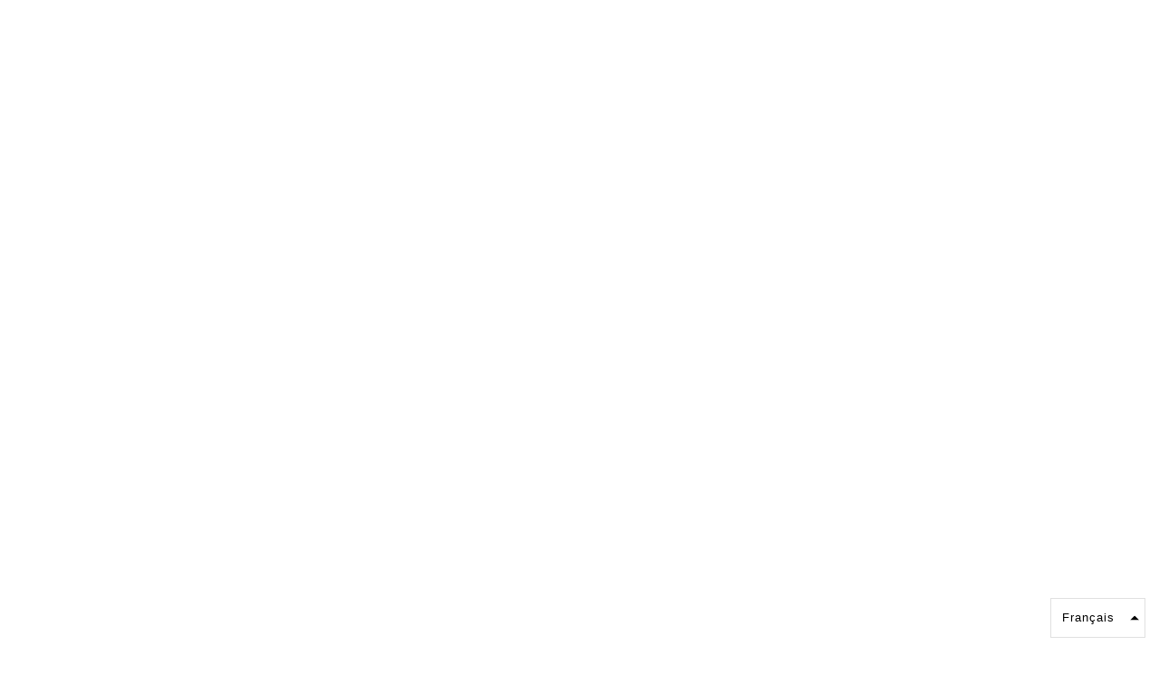

--- FILE ---
content_type: text/css
request_url: https://mercurishop.com/cdn/shop/t/22/assets/style.css?v=55693179415783088841710728273
body_size: 15472
content:
article,aside,details,figcaption,figure,footer,header,hgroup,main,nav,section,summary{display:block}audio,canvas,video{display:inline-block}audio:not([controls]){display:none;height:0}[hidden]{display:none}html{background:#fff;color:#000;font-family:sans-serif;-ms-text-size-adjust:0%;-webkit-text-size-adjust:100%}body{margin:0}a:focus{outline:thin dotted}a:active,a:hover{outline:0}h1{font-size:2em;margin:.67em 0}abbr[title]{border-bottom:1px dotted}b,strong{font-weight:700}dfn{font-style:italic}hr{-moz-box-sizing:content-box;box-sizing:content-box;height:0}mark{background:#ff0;color:#000}code,kbd,pre,samp{font-family:monospace,serif;font-size:1em}pre{white-space:pre-wrap}q{quotes:"\201c" "\201d" "\2018" "\2019"}small{font-size:80%}sub,sup{font-size:75%;line-height:0;position:relative;vertical-align:baseline}sup{top:-.5em}sub{bottom:-.25em}img{border:0}svg:not(:root){overflow:hidden}figure{margin:0}fieldset{border:1px solid #c0c0c0;margin:0 2px;padding:.35em .625em .75em}legend{border:0;padding:0}button,input,select,textarea{font-family:inherit;font-size:100%;margin:0}button,input{line-height:normal}button,select{text-transform:none}button,html input[type=button],input[type=reset],input[type=submit]{-webkit-appearance:button;cursor:pointer}button[disabled],html input[disabled]{cursor:default}input[type=checkbox],input[type=radio]{box-sizing:border-box;padding:0}input[type=search]{-webkit-appearance:textfield;-moz-box-sizing:content-box;-webkit-box-sizing:content-box;box-sizing:content-box}input[type=search]::-webkit-search-cancel-button,input[type=search]::-webkit-search-decoration{-webkit-appearance:none}button::-moz-focus-inner,input::-moz-focus-inner{border:0;padding:0}textarea{overflow:auto;vertical-align:top}table{border-collapse:collapse;border-spacing:0}*,*:before,*:after{-moz-box-sizing:border-box;-webkit-box-sizing:border-box;box-sizing:border-box}html,body{font-size:100%}body{background:#fff;color:#222;padding:0;margin:0;font-family:Helvetica Neue,Helvetica,Helvetica,Arial,sans-serif;font-weight:400;font-style:normal;line-height:1;position:relative}a:focus{outline:none}img,object,embed{max-width:100%;height:auto}object,embed{height:100%}img{-ms-interpolation-mode:bicubic}F #map_canvas img,#map_canvas embed,#map_canvas object,.map_canvas img,.map_canvas embed,.map_canvas object{max-width:none!important}.left{float:left!important}.right{float:right!important}.text-left{text-align:left!important}.text-right{text-align:right!important}.text-center{text-align:center!important}.text-justify{text-align:justify!important}.hide{display:none}.antialiased{-webkit-font-smoothing:antialiased}img{display:inline-block;vertical-align:middle}textarea{height:auto;min-height:50px}select{width:100%}.row{width:100%;margin-left:auto;margin-right:auto;margin-top:100;margin-bottom:0;max-width:83.33333em;*zoom: 1}.row:before,.row:after{content:" ";display:table}.row:after{clear:both}.row.collapse .column,.row.collapse .columns{position:relative;padding-left:0;padding-right:0;float:left}.row .row{width:auto;margin:0 -1.25em;max-width:none;*zoom: 1}.row .row:before,.row .row:after{content:" ";display:table}.row .row:after{clear:both}.row .row.collapse{width:auto;margin:0;max-width:none;*zoom: 1}.row .row.collapse:before,.row .row.collapse:after{content:" ";display:table}.row .row.collapse:after{clear:both}.column,.columns{position:relative;padding-left:1.25em;padding-right:1.25em;width:100%;float:left}@media only screen{.column,.columns{position:relative;padding-left:1.25em;padding-right:1.25em;float:left}.small-1{position:relative;width:8.33333%}.small-2{position:relative;width:16.66667%}.small-3{position:relative;width:25%}.small-4{position:relative;width:33.33333%}.small-5{position:relative;width:41.66667%}.small-6{position:relative;width:50%}.small-7{position:relative;width:58.33333%}.small-8{position:relative;width:66.66667%}.small-9{position:relative;width:75%}.small-10{position:relative;width:83.33333%}.small-11{position:relative;width:91.66667%}.small-12{position:relative;width:100%}.small-offset-1{position:relative;margin-left:8.33333%}.small-offset-2{position:relative;margin-left:16.66667%}.small-offset-3{position:relative;margin-left:25%}.small-offset-4{position:relative;margin-left:33.33333%}.small-offset-5{position:relative;margin-left:41.66667%}.small-offset-6{position:relative;margin-left:50%}.small-offset-7{position:relative;margin-left:58.33333%}.small-offset-8{position:relative;margin-left:66.66667%}.small-offset-9{position:relative;margin-left:75%}.small-offset-10{position:relative;margin-left:83.33333%}[class*=column]+[class*=column]:last-child{float:right}[class*=column]+[class*=column].end{float:left}.column.small-centered,.columns.small-centered{position:relative;margin-left:auto;margin-right:auto;float:none!important}}@media only screen and (min-width: 768px){.large-1{position:relative;width:8.33333%}.large-2{position:relative;width:16.66667%}.large-3{position:relative;width:25%}.large-4{position:relative;width:33.33333%}.large-5{position:relative;width:41.66667%}.large-6{position:relative;width:50%}.large-7{position:relative;width:58.33333%}.large-8{position:relative;width:66.66667%}.large-9{position:relative;width:75%}.large-10{position:relative;width:83.33333%}.large-11{position:relative;width:91.66667%}.large-12{position:relative;width:100%}.row .large-offset-1{position:relative;margin-left:8.33333%}.row .large-offset-2{position:relative;margin-left:16.66667%}.row .large-offset-3{position:relative;margin-left:25%}.row .large-offset-4{position:relative;margin-left:33.33333%}.row .large-offset-5{position:relative;margin-left:41.66667%}.row .large-offset-6{position:relative;margin-left:50%}.row .large-offset-7{position:relative;margin-left:58.33333%}.row .large-offset-8{position:relative;margin-left:66.66667%}.row .large-offset-9{position:relative;margin-left:75%}.row .large-offset-10{position:relative;margin-left:83.33333%}.row .large-offset-11{position:relative;margin-left:91.66667%}.push-1{position:relative;left:8.33333%;right:auto}.pull-1{position:relative;right:8.33333%;left:auto}.push-2{position:relative;left:16.66667%;right:auto}.pull-2{position:relative;right:16.66667%;left:auto}.push-3{position:relative;left:25%;right:auto}.pull-3{position:relative;right:25%;left:auto}.push-4{position:relative;left:33.33333%;right:auto}.pull-4{position:relative;right:33.33333%;left:auto}.push-5{position:relative;left:41.66667%;right:auto}.pull-5{position:relative;right:41.66667%;left:auto}.push-6{position:relative;left:50%;right:auto}.pull-6{position:relative;right:50%;left:auto}.push-7{position:relative;left:58.33333%;right:auto}.pull-7{position:relative;right:58.33333%;left:auto}.push-8{position:relative;left:66.66667%;right:auto}.pull-8{position:relative;right:66.66667%;left:auto}.push-9{position:relative;left:75%;right:auto}.pull-9{position:relative;right:75%;left:auto}.push-10{position:relative;left:83.33333%;right:auto}.pull-10{position:relative;right:83.33333%;left:auto}.push-11{position:relative;left:91.66667%;right:auto}.pull-11{position:relative;right:91.66667%;left:auto}.column.large-centered,.columns.large-centered{position:relative;margin-left:auto;margin-right:auto;float:none!important}.column.large-uncentered,.columns.large-uncentered{margin-left:0;margin-right:0;float:none}}@media only screen{[class*=block-grid-]{display:block;padding:0;margin:0 -10px;*zoom: 1}[class*=block-grid-]:before,[class*=block-grid-]:after{content:" ";display:table}[class*=block-grid-]:after{clear:both}[class*=block-grid-]>li{display:inline;height:auto;float:left;padding:0 10px 10px}.small-block-grid-1>li{width:100%;padding:0 10px 10px}.small-block-grid-1>li:nth-of-type(n){clear:none}.small-block-grid-1>li:nth-of-type(n+1){clear:both}.small-block-grid-2>li{width:50%;padding:0 10px 10px}.small-block-grid-2>li:nth-of-type(n){clear:none}.small-block-grid-2>li:nth-of-type(odd){clear:both}.small-block-grid-3>li{width:33.33333%;padding:0 10px 10px}.small-block-grid-3>li:nth-of-type(n){clear:none}.small-block-grid-3>li:nth-of-type(3n+1){clear:both}.small-block-grid-4>li{width:25%;padding:0 10px 10px}.small-block-grid-4>li:nth-of-type(n){clear:none}.small-block-grid-4>li:nth-of-type(4n+1){clear:both}.small-block-grid-5>li{width:20%;padding:0 10px 10px}.small-block-grid-5>li:nth-of-type(n){clear:none}.small-block-grid-5>li:nth-of-type(5n+1){clear:both}.small-block-grid-6>li{width:16.66667%;padding:0 10px 10px}.small-block-grid-6>li:nth-of-type(n){clear:none}.small-block-grid-6>li:nth-of-type(6n+1){clear:both}.small-block-grid-7>li{width:14.28571%;padding:0 10px 10px}.small-block-grid-7>li:nth-of-type(n){clear:none}.small-block-grid-7>li:nth-of-type(7n+1){clear:both}.small-block-grid-8>li{width:12.5%;padding:0 10px 10px}.small-block-grid-8>li:nth-of-type(n){clear:none}.small-block-grid-8>li:nth-of-type(8n+1){clear:both}.small-block-grid-9>li{width:11.11111%;padding:0 10px 10px}.small-block-grid-9>li:nth-of-type(n){clear:none}.small-block-grid-9>li:nth-of-type(9n+1){clear:both}.small-block-grid-10>li{width:10%;padding:0 10px 10px}.small-block-grid-10>li:nth-of-type(n){clear:none}.small-block-grid-10>li:nth-of-type(10n+1){clear:both}.small-block-grid-11>li{width:9.09091%;padding:0 10px 10px}.small-block-grid-11>li:nth-of-type(n){clear:none}.small-block-grid-11>li:nth-of-type(11n+1){clear:both}.small-block-grid-12>li{width:8.33333%;padding:0 10px 10px}.small-block-grid-12>li:nth-of-type(n){clear:none}.small-block-grid-12>li:nth-of-type(12n+1){clear:both}}@media only screen and (min-width: 768px){.small-block-grid-1>li:nth-of-type(n+1){clear:none}.small-block-grid-2>li:nth-of-type(odd){clear:none}.small-block-grid-3>li:nth-of-type(3n+1){clear:none}.small-block-grid-4>li:nth-of-type(4n+1){clear:none}.small-block-grid-5>li:nth-of-type(5n+1){clear:none}.small-block-grid-6>li:nth-of-type(6n+1){clear:none}.small-block-grid-7>li:nth-of-type(7n+1){clear:none}.small-block-grid-8>li:nth-of-type(8n+1){clear:none}.small-block-grid-9>li:nth-of-type(9n+1){clear:none}.small-block-grid-10>li:nth-of-type(10n+1){clear:none}.small-block-grid-11>li:nth-of-type(11n+1){clear:none}.small-block-grid-12>li:nth-of-type(12n+1){clear:none}.large-block-grid-1>li{width:100%;padding:0 10px 10px}.large-block-grid-1>li:nth-of-type(n){clear:none}.large-block-grid-1>li:nth-of-type(n+1){clear:both}.large-block-grid-2>li{width:50%;padding:0 10px 10px}.large-block-grid-2>li:nth-of-type(n){clear:none}.large-block-grid-2>li:nth-of-type(odd){clear:both}.large-block-grid-3>li{width:33.33333%;padding:0 10px 10px}.large-block-grid-3>li:nth-of-type(n){clear:none}.large-block-grid-3>li:nth-of-type(3n+1){clear:both}.large-block-grid-4>li{width:25%;padding:0 10px 10px}.large-block-grid-4>li:nth-of-type(n){clear:none}.large-block-grid-4>li:nth-of-type(4n+1){clear:both}.large-block-grid-5>li{width:20%;padding:0 10px 10px}.large-block-grid-5>li:nth-of-type(n){clear:none}.large-block-grid-5>li:nth-of-type(5n+1){clear:both}.large-block-grid-6>li{width:16.66667%;padding:0 10px 10px}.large-block-grid-6>li:nth-of-type(n){clear:none}.large-block-grid-6>li:nth-of-type(6n+1){clear:both}.large-block-grid-7>li{width:14.28571%;padding:0 10px 10px}.large-block-grid-7>li:nth-of-type(n){clear:none}.large-block-grid-7>li:nth-of-type(7n+1){clear:both}.large-block-grid-8>li{width:12.5%;padding:0 10px 10px}.large-block-grid-8>li:nth-of-type(n){clear:none}.large-block-grid-8>li:nth-of-type(8n+1){clear:both}.large-block-grid-9>li{width:11.11111%;padding:0 10px 10px}.large-block-grid-9>li:nth-of-type(n){clear:none}.large-block-grid-9>li:nth-of-type(9n+1){clear:both}.large-block-grid-10>li{width:10%;padding:0 10px 10px}.large-block-grid-10>li:nth-of-type(n){clear:none}.large-block-grid-10>li:nth-of-type(10n+1){clear:both}.large-block-grid-11>li{width:9.09091%;padding:0 10px 10px}.large-block-grid-11>li:nth-of-type(n){clear:none}.large-block-grid-11>li:nth-of-type(11n+1){clear:both}.large-block-grid-12>li{width:8.33333%;padding:0 10px 10px}.large-block-grid-12>li:nth-of-type(n){clear:none}.large-block-grid-12>li:nth-of-type(12n+1){clear:both}}[class*=column]+[class*=column]:last-child{float:left}.row .row{padding:0;margin:0}.lt-ie9 .row{width:100%;max-width:100%;min-width:768px;margin:0 auto}.lt-ie9 .row.large-collapse .column,.lt-ie9 .row.large-collapse .columns{padding:0}.lt-ie9 .row .row{width:auto;max-width:none;min-width:0;margin:0 -15px}.lt-ie9 .row .row.large-collapse{margin:0}.lt-ie9 .column,.lt-ie9 .columns{float:left;min-height:1px;padding:0 15px;position:relative}.lt-ie9 .column.large-centered,.columns.large-centered{float:none;margin:0 auto}.lt-ie9 [class*=column]+[class*=column]:last-child{float:right}.lt-ie9 [class*=column]+[class*=column].end{float:left}.lt-ie9 .large-1,.lt-ie9 .row .large-1{width:8.33333%}.lt-ie9 .large-2,.lt-ie9 .row .large-2{width:16.66667%}.lt-ie9 .large-3,.lt-ie9 .row .large-3{width:25%}.lt-ie9 .large-4,.lt-ie9 .row .large-4{width:33.33333%}.lt-ie9 .large-5,.lt-ie9 .row .large-5{width:41.66667%}.lt-ie9 .large-6,.lt-ie9 .row .large-6{width:50%}.lt-ie9 .large-7,.lt-ie9 .row .large-7{width:58.33333%}.lt-ie9 .large-8,.lt-ie9 .row .large-8{width:66.66667%}.lt-ie9 .large-9,.lt-ie9 .row .large-9{width:75%}.lt-ie9 .large-10,.lt-ie9 .row .large-10{width:83.33333%}.lt-ie9 .large-11,.lt-ie9 .row .large-11{width:91.66667%}.lt-ie9 .large-12,.lt-ie9 .row .large-12{width:100%}.lt-ie9 .row .large-offset-1{margin-left:8.33333%}.lt-ie9 .row .large-offset-2{margin-left:16.66667%}.lt-ie9 .row .large-offset-3{margin-left:25%}.lt-ie9 .row .large-offset-4{margin-left:33.33333%}.lt-ie9 .row .large-offset-5{margin-left:41.66667%}.lt-ie9 .row .large-offset-6{margin-left:50%}.lt-ie9 .row .large-offset-7{margin-left:58.33333%}.lt-ie9 .row .large-offset-8{margin-left:66.66667%}.lt-ie9 .row .large-offset-9{margin-left:75%}.lt-ie9 .row .large-offset-10{margin-left:83.33333%}.lt-ie9 .pull-2{right:16.66667%}.lt-ie9 .pull-3{right:25%}.lt-ie9 .pull-4{right:33.33333%}.lt-ie9 .pull-5{right:41.66667%}.lt-ie9 .pull-6{right:50%}.lt-ie9 .pull-7{right:58.33333%}.lt-ie9 .pull-8{right:66.66667%}.lt-ie9 .pull-9{right:75%}.lt-ie9 .pull-10{right:83.33333%}.lt-ie9 .push-2{left:16.66667%}.lt-ie9 .push-3{left:25%}.lt-ie9 .push-4{left:33.33333%}.lt-ie9 .push-5{left:41.66667%}.lt-ie9 .push-6{left:50%}.lt-ie9 .push-7{left:58.33333%}.lt-ie9 .push-8{left:66.66667%}.lt-ie9 .push-9{left:75%}.lt-ie9 .push-10{left:83.33333%}.lt-ie9 .row{*zoom: 1}.lt-ie9 .row:before,.row:after{content:" ";display:table}.lt-ie9 .row:after{clear:both}.lt-ie9 .row .row{margin:0;padding:0}.show-for-small,.show-for-medium-down,.show-for-large-down{display:inherit!important}.show-for-medium,.show-for-medium-up,.show-for-large,.show-for-large-up,.show-for-xlarge{display:none!important}.hide-for-medium,.hide-for-medium-up,.hide-for-large,.hide-for-large-up,.hide-for-xlarge{display:inherit!important}.hide-for-small,.hide-for-medium-down,.hide-for-large-down{display:none!important}table.show-for-small,table.show-for-medium-down,table.show-for-large-down,table.hide-for-medium,table.hide-for-medium-up,table.hide-for-large,table.hide-for-large-up,table.hide-for-xlarge{display:table}thead.show-for-small,thead.show-for-medium-down,thead.show-for-large-down,thead.hide-for-medium,thead.hide-for-medium-up,thead.hide-for-large,thead.hide-for-large-up,thead.hide-for-xlarge{display:table-header-group!important}tbody.show-for-small,tbody.show-for-medium-down,tbody.show-for-large-down,tbody.hide-for-medium,tbody.hide-for-medium-up,tbody.hide-for-large,tbody.hide-for-large-up,tbody.hide-for-xlarge{display:table-row-group!important}tr.show-for-small,tr.show-for-medium-down,tr.show-for-large-down,tr.hide-for-medium,tr.hide-for-medium-up,tr.hide-for-large,tr.hide-for-large-up,tr.hide-for-xlarge{display:table-row!important}td.show-for-small,td.show-for-medium-down,td.show-for-large-down,td.hide-for-medium,td.hide-for-medium-up,td.hide-for-large,td.hide-for-large-up,td.hide-for-xlarge,th.show-for-small,th.show-for-medium-down,th.show-for-large-down,th.hide-for-medium,th.hide-for-medium-up,th.hide-for-large,th.hide-for-large-up,th.hide-for-xlarge{display:table-cell!important}@media only screen and (min-width: 768px){.show-for-medium,.show-for-medium-up{display:inherit!important}.show-for-small{display:none!important}.hide-for-small{display:inherit!important}.hide-for-medium,.hide-for-medium-up{display:none!important}table.show-for-medium,table.show-for-medium-up,table.hide-for-small{display:table}thead.show-for-medium,thead.show-for-medium-up,thead.hide-for-small{display:table-header-group!important}tbody.show-for-medium,tbody.show-for-medium-up,tbody.hide-for-small{display:table-row-group!important}tr.show-for-medium,tr.show-for-medium-up,tr.hide-for-small{display:table-row!important}td.show-for-medium,td.show-for-medium-up,td.hide-for-small,th.show-for-medium,th.show-for-medium-up,th.hide-for-small{display:table-cell!important}}@media only screen and (min-width: 1280px){.show-for-large,.show-for-large-up{display:inherit!important}.show-for-medium,.show-for-medium-down{display:none!important}.hide-for-medium,.hide-for-medium-down{display:inherit!important}.hide-for-large,.hide-for-large-up{display:none!important}table.show-for-large,table.show-for-large-up,table.hide-for-medium,table.hide-for-medium-down{display:table}thead.show-for-large,thead.show-for-large-up,thead.hide-for-medium,thead.hide-for-medium-down{display:table-header-group!important}tbody.show-for-large,tbody.show-for-large-up,tbody.hide-for-medium,tbody.hide-for-medium-down{display:table-row-group!important}tr.show-for-large,tr.show-for-large-up,tr.hide-for-medium,tr.hide-for-medium-down{display:table-row!important}td.show-for-large,td.show-for-large-up,td.hide-for-medium,td.hide-for-medium-down,th.show-for-large,th.show-for-large-up,th.hide-for-medium,th.hide-for-medium-down{display:table-cell!important}}@media only screen and (min-width: 1440px){.show-for-xlarge{display:inherit!important}.show-for-large,.show-for-large-down{display:none!important}.hide-for-large,.hide-for-large-down{display:inherit!important}.hide-for-xlarge{display:none!important}table.show-for-xlarge,table.hide-for-large,table.hide-for-large-down{display:table}thead.show-for-xlarge,thead.hide-for-large,thead.hide-for-large-down{display:table-header-group!important}tbody.show-for-xlarge,tbody.hide-for-large,tbody.hide-for-large-down{display:table-row-group!important}tr.show-for-xlarge,tr.hide-for-large,tr.hide-for-large-down{display:table-row!important}td.show-for-xlarge,td.hide-for-large,td.hide-for-large-down,th.show-for-xlarge,th.hide-for-large,th.hide-for-large-down{display:table-cell!important}}.show-for-landscape,.hide-for-portrait{display:inherit!important}.hide-for-landscape,.show-for-portrait{display:none!important}table.hide-for-landscape,table.show-for-portrait{display:table}thead.hide-for-landscape,thead.show-for-portrait{display:table-header-group!important}tbody.hide-for-landscape,tbody.show-for-portrait{display:table-row-group!important}tr.hide-for-landscape,tr.show-for-portrait{display:table-row!important}td.hide-for-landscape,td.show-for-portrait,th.hide-for-landscape,th.show-for-portrait{display:table-cell!important}@media only screen and (orientation: landscape){.show-for-landscape,.hide-for-portrait{display:inherit!important}.hide-for-landscape,.show-for-portrait{display:none!important}table.show-for-landscape,table.hide-for-portrait{display:table}thead.show-for-landscape,thead.hide-for-portrait{display:table-header-group!important}tbody.show-for-landscape,tbody.hide-for-portrait{display:table-row-group!important}tr.show-for-landscape,tr.hide-for-portrait{display:table-row!important}td.show-for-landscape,td.hide-for-portrait,th.show-for-landscape,th.hide-for-portrait{display:table-cell!important}}@media only screen and (orientation: portrait){.show-for-portrait,.hide-for-landscape{display:inherit!important}.hide-for-portrait,.show-for-landscape{display:none!important}table.show-for-portrait,table.hide-for-landscape{display:table}thead.show-for-portrait,thead.hide-for-landscape{display:table-header-group!important}tbody.show-for-portrait,tbody.hide-for-landscape{display:table-row-group!important}tr.show-for-portrait,tr.hide-for-landscape{display:table-row!important}td.show-for-portrait,td.hide-for-landscape,th.show-for-portrait,th.hide-for-landscape{display:table-cell!important}}.show-for-touch{display:none!important}.hide-for-touch,.touch .show-for-touch{display:inherit!important}.touch .hide-for-touch{display:none!important}table.hide-for-touch,.touch table.show-for-touch{display:table}thead.hide-for-touch,.touch thead.show-for-touch{display:table-header-group!important}tbody.hide-for-touch,.touch tbody.show-for-touch{display:table-row-group!important}tr.hide-for-touch,.touch tr.show-for-touch{display:table-row!important}td.hide-for-touch,.touch td.show-for-touch,th.hide-for-touch,.touch th.show-for-touch{display:table-cell!important}.flex-video{position:relative;padding-top:2.08333em;padding-bottom:67.5%;height:0;margin-bottom:1.33333em;overflow:hidden}.flex-video.widescreen{padding-bottom:57.25%}.flex-video.vimeo{padding-top:0}.flex-video iframe,.flex-video object,.flex-video embed,.flex-video video{position:absolute;top:0;left:0;width:100%;height:100%}.show-for-medium-only{display:none}@media only screen and (min-width: 768px) and (max-width: 1279px){.show-for-medium-only{display:inherit!important}}.lt-ie9 .hide-for-ie9-down,.lt-ie9 .hide-for-medium,.lt-ie9 .hide-for-medium-up{display:none!important}.lt-ie9 .show-for-ie9-down,.lt-ie9 .show-for-medium,.lt-ie9 .show-for-medium-only,.lt-ie9 .show-for-medium-up{display:inherit!important}.image-scale-hack{transform:rotate(.0001deg)}.clearfix{*zoom: 1}.clearfix:after{content:"";display:table;clear:both}.all-caps{text-transform:uppercase}.plain-list{list-style:none;margin:0;padding:0}.plain-list li{margin-bottom:5px}.hide,.hide-until-js{display:none}.no-js .hide-until-js{display:inherit}.hide-for-js{display:none}.no-js .hide-for-js{display:inherit}.divider{border-top:1px solid #ebebeb}.border-decoration{position:absolute;bottom:0;width:100%;padding-right:2.5em}.border-decoration:after{content:"";display:block;border-bottom:1px solid #ebebeb}.font-logo{font-family:HelveticaNeue-Light,Helvetica Neue Light,Helvetica Neue,Helvetica,Arial,Lucida Grande,sans-serif}.font-nav{font-family:ariel}.font-accent{font-family:lato;font-weight:500!important}.font-title{font-family:HelveticaNeue-Light,Helvetica Neue Light,Helvetica Neue,Helvetica,Arial,Lucida Grande,sans-serif;font-size:1.5em;text-transform:uppercase}.font-headings,.template-index .widgets .title{text-transform:uppercase;font-family:HelveticaNeue-Light,Helvetica Neue Light,Helvetica Neue,Helvetica,Arial,Lucida Grande,sans-serif;font-size:1em;font-weight:400;-webkit-font-smoothing:antialiased;-moz-osx-font-smoothing:grayscale}h1,h2,h3,h4,h5,h6{margin-top:0;font-family:HelveticaNeue-Light,Helvetica Neue Light,Helvetica Neue,Helvetica,Arial,Lucida Grande,sans-serif;-webkit-font-smoothing:antialiased;-moz-osx-font-smoothing:grayscale}h1 a,h1 a:link,h1 a:visited,h1 a:hover,h2 a,h2 a:link,h2 a:visited,h2 a:hover,h3 a,h3 a:link,h3 a:visited,h3 a:hover,h4 a,h4 a:link,h4 a:visited,h4 a:hover,h5 a,h5 a:link,h5 a:visited,h5 a:hover,h6 a,h6 a:link,h6 a:visited,h6 a:hover{color:#000}p,ul,li,a{margin-top:0}blockquote{font-style:italic;color:#a3a0a0;padding-left:20px;margin-left:0;border-left:2px solid #a3a0a0}a,a:link,a:visited,a:hover{color:#000;text-decoration:none}a:hover{color:#000}.colored-links a,.colored-links a:link,.colored-links a:visited,.colored-links a:hover{color:#999}.colored-links a:hover{color:#444}.wf-loading h1,.wf-loading h2,.wf-loading h3,.wf-loading h4,.wf-loading h5,.wf-loading h6,.wf-loading p,.wf-loading ul,.wf-loading li,.wf-loading a,.wf-loading blockquote{visibility:hidden}@font-face{font-family:blockshop-icons;src:url(//mercurishop.com/cdn/shop/t/22/assets/blockshop-icons.eot?v=22247344373219688901487923809);src:url(//mercurishop.com/cdn/shop/t/22/assets/blockshop-icons.eot?v=22247344373219688901487923809?#iefix) format("embedded-opentype"),url(//mercurishop.com/cdn/shop/t/22/assets/blockshop-icons.woff?v=48185983730085675401487923809) format("woff"),url(//mercurishop.com/cdn/shop/t/22/assets/blockshop-icons.ttf?v=86972650899271327971487923809) format("truetype"),url(//mercurishop.com/cdn/shop/t/22/assets/blockshop-icons.svg?v=34543212563923109291487923809) format("svg");font-weight:400;font-style:normal}[data-icon]:before{font-family:blockshop-icons;content:attr(data-icon);speak:none;font-weight:400;font-variant:normal;text-transform:none;line-height:1;-webkit-font-smoothing:antialiased;-moz-osx-font-smoothing:grayscale}.glyph{font-family:blockshop-icons;speak:none;font-style:normal;font-weight:400;font-variant:normal;text-transform:none;line-height:1;-webkit-font-smoothing:antialiased}.glyph.arrow-right:before{content:"\e600"}.glyph.arrow-left:before{content:"\e601"}.glyph.zoom-in:before{content:"\e602"}.glyph.zoom-out:before{content:"\e603"}.glyph.radio-checked:before{content:"\e605"}.glyph.radio-unchecked:before{content:"\e606"}.glyph.feed:before{content:"\e60a"}.glyph.youtube:before{content:"\e60d"}.glyph.soundcloud:before{content:"\e607"}.glyph.menu:before{content:"\e626"}.glyph.minus:before{content:"\e616"}.glyph.plus:before{content:"\e617"}.glyph.cross:before{content:"\e618"}.glyph.arrow-down:before{content:"\e619"}.glyph.slider-left:before{content:"\e61a"}.glyph.slider-right:before{content:"\e61b"}.glyph.arrow-dropdown:before{content:"\e61c"}.glyph.list:before{content:"\e61d"}.glyph.tumblr:before{content:"\e61e"}.glyph.pinterest:before{content:"\e61f"}.glyph.facebook:before{content:"\e620"}.glyph.twitter:before{content:"\e621"}.glyph.vimeo:before{content:"\e622"}.glyph.googleplus:before{content:"\e623"}.glyph.linkedin:before{content:"\e624"}.glyph.instagram:before{content:"\e625"}.glyph.visa:before{content:"\e604"}.glyph.googlewallet:before{content:"\e608"}.glyph.discover:before{content:"\e609"}.glyph.paypal:before{content:"\e60b"}.glyph.diners:before{content:"\e60e"}.glyph.switch:before{content:"\e610"}.glyph.stripe:before{content:"\e611"}.glyph.moneybookers:before{content:"\e615"}.glyph.amex:before{content:"\e627"}.glyph.mastercard:before{content:"\e60c"}.glyph.account:before{content:"\e60f"}.glyph.search:before{content:"\e628"}.glyph.cart:before{content:"\e629"}.breadcrumbs{display:block;padding:.75em 1.16667em;overflow:hidden;margin-left:0;list-style:none;border-style:solid;border-width:1px;background-color:#f6f6f6;border-color:#dcdcdc;-webkit-border-radius:3px;border-radius:3px}.breadcrumbs>*{margin:0;float:left;font-size:.91667em;text-transform:uppercase;color:#f0f}.breadcrumbs>*:hover a,.breadcrumbs>*:focus a{text-decoration:underline}.breadcrumbs>* a,.breadcrumbs>* span{text-transform:uppercase;color:#f0f}.breadcrumbs>*.current{cursor:default;color:#333}.breadcrumbs>*.current a{cursor:default;color:#333}.breadcrumbs>*.current:hover,.breadcrumbs>*.current:hover a,.breadcrumbs>*.current:focus,.breadcrumbs>*.current:focus a{text-decoration:none}.breadcrumbs>*.unavailable{color:#999}.breadcrumbs>*.unavailable a{color:#999}.breadcrumbs>*.unavailable:hover,.breadcrumbs>*.unavailable:hover a,.breadcrumbs>*.unavailable:focus,.breadcrumbs>*.unavailable a:focus{text-decoration:none;color:#999;cursor:default}.breadcrumbs>*:before{content:"/";color:#aaa;margin:0 1em;position:relative;top:1px}.breadcrumbs>*:first-child:before{content:" ";margin:0}.inline-list{margin:0 0 1.41667em -1.83333em;padding:0;list-style:none;overflow:hidden}.inline-list>li{list-style:none;float:left;margin-left:1.83333em;display:block}.inline-list>li>*{display:block}.pagination{display:block;height:2em;margin-left:-.41667em}.pagination li{display:block;float:left;height:2em;color:#222;font-size:1.16667em;margin-left:.41667em}.pagination li a{display:block;padding:.08333em .58333em;color:#999}.pagination li:hover a,.pagination li a:focus{background:#e6e6e6}.pagination li.unavailable a{cursor:default;color:#999}.pagination li.unavailable:hover a,.pagination li.unavailable a:focus{background:transparent}.pagination li.current a{background:#f0f;color:#fff;font-weight:700;cursor:default}.pagination li.current a:hover,.pagination li.current a:focus{background:#f0f}.pagination-centered{text-align:center}.pagination-centered ul>li{float:none;display:inline-block}.side-nav{display:block;margin:0;padding:1.16667em 0;list-style-type:none;list-style-position:inside}.side-nav li{margin:0 0 .58333em;font-size:1.16667em}.side-nav li a{display:block;color:#f0f}.side-nav li.active>a:first-child{color:#4d4d4d;font-weight:700}.side-nav li.divider{border-top:1px solid;height:0;padding:0;list-style:none;border-top-color:#e6e6e6}.sub-nav{display:block;width:auto;overflow:hidden;padding-top:.33333em;margin:-.33333em 0 1.5em -.75em}.sub-nav dt,.sub-nav dd{float:left;display:inline;margin-left:.75em;margin-bottom:.83333em;font-weight:400;font-size:1.16667em}.sub-nav dt a,.sub-nav dd a{color:#999;text-decoration:none}.sub-nav dt.active a,.sub-nav dd.active a{-webkit-border-radius:1000px;border-radius:1000px;font-weight:700;background:#f0f;padding:.25em .75em;cursor:default;color:#fff}.has-tip{border-bottom:dotted 1px #cccccc;cursor:help;font-weight:700;color:#333}.has-tip:hover,.has-tip:focus{border-bottom:dotted 1px #990099;color:#f0f}.has-tip.tip-left,.has-tip.tip-right{float:none!important}.tooltip{display:none;position:absolute;z-index:999;font-weight:700;font-size:1.25em;line-height:1.3;padding:.66667em;max-width:85%;left:50%;width:100%;color:#fff;background:#000;-webkit-border-radius:3px;border-radius:3px}.tooltip>.nub{display:block;left:5px;position:absolute;width:0;height:0;border:solid 5px;border-color:transparent transparent black transparent;top:-10px}.tooltip.opened{color:#f0f!important;border-bottom:dotted 1px #990099!important}.tap-to-close{display:block;font-size:.83333em;color:#888;font-weight:400}@media only screen and (min-width: 768px){.tooltip>.nub{border-color:transparent transparent black transparent;top:-10px}.tooltip.tip-top>.nub{border-color:black transparent transparent transparent;top:auto;bottom:-10px}.tooltip.tip-left,.tooltip.tip-right{float:none!important}.tooltip.tip-left>.nub{border-color:transparent transparent transparent black;right:-10px;left:auto;top:50%;margin-top:-5px}.tooltip.tip-right>.nub{border-color:transparent black transparent transparent;right:auto;left:-10px;top:50%;margin-top:-5px}}.tabs-wrapper.vertical{*zoom: 1;margin-bottom:10px}.tabs-wrapper.vertical:after{content:"";display:table;clear:both}.tabs-wrapper.vertical .headings{margin:0;padding:0;list-style:none;width:100%;float:left}@media only screen and (min-width: 768px){.tabs-wrapper.vertical .headings{width:30%}}.lt-ie9 .tabs-wrapper.vertical .headings{width:30%}.tabs-wrapper.vertical .headings>li{margin:0}.tabs-wrapper.vertical .headings .trigger{margin:0;cursor:pointer;padding:20px 30px;position:relative;z-index:0;float:left;width:100%}.tabs-wrapper.vertical .headings .trigger a,.tabs-wrapper.vertical .headings .trigger a:link,.tabs-wrapper.vertical .headings .trigger a:visited,.tabs-wrapper.vertical .headings .trigger a:hover{color:#000}.tabs-wrapper.vertical .headings .trigger .bg{z-index:-1;filter:progid:DXImageTransform.Microsoft.Alpha(Opacity=50);opacity:.5;background:#fff;height:100%;width:100%;top:0;left:0;position:absolute}.tabs-wrapper.vertical .headings .trigger .bg:hover,.tabs-wrapper.vertical .headings li.active .trigger .bg{filter:progid:DXImageTransform.Microsoft.Alpha(Opacity=100);opacity:1}.tabs-wrapper.vertical .tabs.content{float:left;width:100%;overflow:auto;padding:20px;margin:0;list-style:none}@media only screen and (min-width: 768px){.tabs-wrapper.vertical .tabs.content{width:70%;padding:0 20px}}.lt-ie9 .tabs-wrapper.vertical .tabs.content{width:70%;padding:0 20px}.tabs-wrapper.vertical .tabs.content>li{display:none}.tabs-wrapper.vertical .tabs.content>li.active{display:block}.tabs-wrapper.horizontal{overflow:hidden}.tabs-wrapper.horizontal .headings{margin:0;padding:0;float:left;list-style:none;width:100%}.tabs-wrapper.horizontal .headings>li{margin:0}.tabs-wrapper.horizontal .headings .trigger{margin:0;cursor:pointer;padding:20px 30px;position:relative;z-index:0;float:left}.tabs-wrapper.horizontal .headings .trigger a,.tabs-wrapper.horizontal .headings .trigger a:link,.tabs-wrapper.horizontal .headings .trigger a:visited,.tabs-wrapper.horizontal .headings .trigger a:hover{color:#000}.tabs-wrapper.horizontal .headings .trigger .bg{z-index:-1;filter:progid:DXImageTransform.Microsoft.Alpha(Opacity=50);opacity:.5;background:#fff;height:100%;width:100%;top:0;left:0;position:absolute}.tabs-wrapper.horizontal .headings .trigger .bg:hover,.tabs-wrapper.horizontal .headings li.active .trigger .bg{filter:progid:DXImageTransform.Microsoft.Alpha(Opacity=100);opacity:1}.tabs-wrapper.horizontal .tabs.content{*zoom: 1;clear:both;float:left;width:100%;overflow:auto;padding:20px 10px;margin:0;list-style:none}.tabs-wrapper.horizontal .tabs.content:after{content:"";display:table;clear:both}.tabs-wrapper.horizontal .tabs.content>li{display:none}.tabs-wrapper.horizontal .tabs.content>li.active{display:block}.accordion-wrapper{*zoom: 1;margin-bottom:10px}.accordion-wrapper:after{content:"";display:table;clear:both}.accordion-wrapper ul.accordion{margin:0;padding:0;list-style:none;width:100%;float:left}.accordion-wrapper ul.accordion>li{margin:0}.accordion-wrapper ul.accordion .trigger{margin:0;cursor:pointer;padding:20px 30px;position:relative;z-index:0}.accordion-wrapper ul.accordion .trigger a,.accordion-wrapper ul.accordion .trigger a:link,.accordion-wrapper ul.accordion .trigger a:visited,.accordion-wrapper ul.accordion .trigger a:hover{color:#000}.accordion-wrapper ul.accordion .trigger .bg{z-index:-1;filter:progid:DXImageTransform.Microsoft.Alpha(Opacity=50);opacity:.5;background:#fff;height:100%;width:100%;top:0;left:0;position:absolute}.accordion-wrapper ul.accordion .trigger .bg:hover,.accordion-wrapper ul.accordion li.active .trigger .bg{filter:progid:DXImageTransform.Microsoft.Alpha(Opacity=100);opacity:1}.accordion-wrapper ul.accordion .content{display:none;padding:20px 20px 0;margin:0}.owl-carousel .owl-wrapper:after{content:".";display:block;clear:both;visibility:hidden;line-height:0;height:0}.owl-carousel{display:none;position:relative;width:100%;-ms-touch-action:pan-y}.owl-carousel .owl-wrapper{display:none;position:relative;-webkit-transform:translate3d(0px,0px,0px)}.owl-carousel .owl-wrapper-outer{overflow:hidden;position:relative;width:100%}.owl-carousel .owl-wrapper-outer.autoHeight{-webkit-transition:height .5s ease-in-out;-moz-transition:height .5s ease-in-out;-ms-transition:height .5s ease-in-out;-o-transition:height .5s ease-in-out;transition:height .5s ease-in-out}.owl-carousel .owl-item{float:left}.owl-controls .owl-page,.owl-controls .owl-buttons div{cursor:pointer}.owl-controls{-webkit-user-select:none;-khtml-user-select:none;-moz-user-select:none;-ms-user-select:none;user-select:none;-webkit-tap-highlight-color:rgba(0,0,0,0)}.grabbing{cursor:url(//mercurishop.com/cdn/shop/t/22/assets/grabbing.png?v=162995541551579154171487923810) 8 8,move}.owl-carousel .owl-wrapper,.owl-carousel .owl-item{-webkit-backface-visibility:hidden;-moz-backface-visibility:hidden;-ms-backface-visibility:hidden;-webkit-transform:translate3d(0,0,0);-moz-transform:translate3d(0,0,0);-ms-transform:translate3d(0,0,0)}.owl-origin{-webkit-perspective:1200px;-webkit-perspective-origin-x:50%;-webkit-perspective-origin-y:50%;-moz-perspective:1200px;-moz-perspective-origin-x:50%;-moz-perspective-origin-y:50%;perspective:1200px}.owl-fade-out{z-index:10;-webkit-animation:fadeOut .7s both ease;-moz-animation:fadeOut .7s both ease;animation:fadeOut .7s both ease}.owl-fade-in{-webkit-animation:fadeIn .7s both ease;-moz-animation:fadeIn .7s both ease;animation:fadeIn .7s both ease}.owl-backSlide-out{-webkit-animation:backSlideOut 1s both ease;-moz-animation:backSlideOut 1s both ease;animation:backSlideOut 1s both ease}.owl-backSlide-in{-webkit-animation:backSlideIn 1s both ease;-moz-animation:backSlideIn 1s both ease;animation:backSlideIn 1s both ease}.owl-goDown-out{-webkit-animation:scaleToFade .7s ease both;-moz-animation:scaleToFade .7s ease both;animation:scaleToFade .7s ease both}.owl-goDown-in{-webkit-animation:goDown .6s ease both;-moz-animation:goDown .6s ease both;animation:goDown .6s ease both}.owl-fadeUp-in{-webkit-animation:scaleUpFrom .5s ease both;-moz-animation:scaleUpFrom .5s ease both;animation:scaleUpFrom .5s ease both}.owl-fadeUp-out{-webkit-animation:scaleUpTo .5s ease both;-moz-animation:scaleUpTo .5s ease both;animation:scaleUpTo .5s ease both}@-webkit-keyframes empty{0%{opacity:1}}@-moz-keyframes empty{0%{opacity:1}}@keyframes empty{0%{opacity:1}}@-webkit-keyframes fadeIn{0%{opacity:0}to{opacity:1}}@-moz-keyframes fadeIn{0%{opacity:0}to{opacity:1}}@keyframes fadeIn{0%{opacity:0}to{opacity:1}}@-webkit-keyframes fadeOut{0%{opacity:1}to{opacity:0}}@-moz-keyframes fadeOut{0%{opacity:1}to{opacity:0}}@keyframes fadeOut{0%{opacity:1}to{opacity:0}}@-webkit-keyframes backSlideOut{25%{opacity:.5;-webkit-transform:translateZ(-500px)}75%{opacity:.5;-webkit-transform:translateZ(-500px) translateX(-200%)}to{opacity:.5;-webkit-transform:translateZ(-500px) translateX(-200%)}}@-moz-keyframes backSlideOut{25%{opacity:.5;-moz-transform:translateZ(-500px)}75%{opacity:.5;-moz-transform:translateZ(-500px) translateX(-200%)}to{opacity:.5;-moz-transform:translateZ(-500px) translateX(-200%)}}@keyframes backSlideOut{25%{opacity:.5;transform:translateZ(-500px)}75%{opacity:.5;transform:translateZ(-500px) translate(-200%)}to{opacity:.5;transform:translateZ(-500px) translate(-200%)}}@-webkit-keyframes backSlideIn{0%,25%{opacity:.5;-webkit-transform:translateZ(-500px) translateX(200%)}75%{opacity:.5;-webkit-transform:translateZ(-500px)}to{opacity:1;-webkit-transform:translateZ(0) translateX(0)}}@-moz-keyframes backSlideIn{0%,25%{opacity:.5;-moz-transform:translateZ(-500px) translateX(200%)}75%{opacity:.5;-moz-transform:translateZ(-500px)}to{opacity:1;-moz-transform:translateZ(0) translateX(0)}}@keyframes backSlideIn{0%,25%{opacity:.5;transform:translateZ(-500px) translate(200%)}75%{opacity:.5;transform:translateZ(-500px)}to{opacity:1;transform:translateZ(0) translate(0)}}@-webkit-keyframes scaleToFade{to{opacity:0;-webkit-transform:scale(.8)}}@-moz-keyframes scaleToFade{to{opacity:0;-moz-transform:scale(.8)}}@keyframes scaleToFade{to{opacity:0;transform:scale(.8)}}@-webkit-keyframes goDown{0%{-webkit-transform:translateY(-100%)}}@-moz-keyframes goDown{0%{-moz-transform:translateY(-100%)}}@keyframes goDown{0%{transform:translateY(-100%)}}@-webkit-keyframes scaleUpFrom{0%{opacity:0;-webkit-transform:scale(1.5)}}@-moz-keyframes scaleUpFrom{0%{opacity:0;-moz-transform:scale(1.5)}}@keyframes scaleUpFrom{0%{opacity:0;transform:scale(1.5)}}@-webkit-keyframes scaleUpTo{to{opacity:0;-webkit-transform:scale(1.5)}}@-moz-keyframes scaleUpTo{to{opacity:0;-moz-transform:scale(1.5)}}@keyframes scaleUpTo{to{opacity:0;transform:scale(1.5)}}.owl-theme .owl-controls{margin-top:10px;text-align:center}.owl-theme .owl-controls.clickable .owl-buttons div:hover{filter:Alpha(Opacity=100);opacity:1;text-decoration:none}.owl-theme .owl-controls .owl-page{display:inline-block;zoom:1;*display: inline}.owl-theme .owl-controls .owl-page.active span,.owl-theme .owl-controls.clickable .owl-page:hover span{filter:Alpha(Opacity=100);opacity:1}.owl-theme .owl-controls .owl-page span.owl-numbers{height:auto;width:auto;color:#fff;padding:2px 10px;font-size:12px;-webkit-border-radius:30px;-moz-border-radius:30px;border-radius:30px}.owl-item.loading{min-height:150px;background:url(//mercurishop.com/cdn/shop/t/22/assets/AjaxLoader.gif?v=66431031005733996371487923808) no-repeat center center}button,.button{border-style:solid;border-width:1px;cursor:pointer;font-family:inherit;font-weight:700;line-height:1;margin:0 0 1.66667em;position:relative;text-decoration:none;text-align:center;display:inline-block;padding:1em 2em 1.08333em;font-size:1em;background-color:#f0f;border-color:#c0c;color:#fff}button:hover,button:focus,.button:hover,.button:focus{background-color:#c0c}button:hover,button:focus,.button:hover,.button:focus{color:#fff}button.secondary,.button.secondary{background-color:#e9e9e9;border-color:#d0d0d0;color:#333}button.secondary:hover,button.secondary:focus,.button.secondary:hover,.button.secondary:focus{background-color:#d0d0d0}button.secondary:hover,button.secondary:focus,.button.secondary:hover,.button.secondary:focus{color:#333}button.success,.button.success{background-color:#5da423;border-color:#457a1a;color:#fff}button.success:hover,button.success:focus,.button.success:hover,.button.success:focus{background-color:#457a1a}button.success:hover,button.success:focus,.button.success:hover,.button.success:focus{color:#fff}button.alert,.button.alert{background-color:#c60f13;border-color:#970b0e;color:#fff}button.alert:hover,button.alert:focus,.button.alert:hover,.button.alert:focus{background-color:#970b0e}button.alert:hover,button.alert:focus,.button.alert:hover,.button.alert:focus{color:#fff}button.large,.button.large{padding:1.33333em 2.66667em 1.41667em;font-size:1.66667em}button.small,.button.small{padding:.75em 1.5em .83333em;font-size:1.08333em}button.tiny,.button.tiny{padding:.58333em 1.16667em .66667em;font-size:.91667em}button.expand,.button.expand{padding-right:0;padding-left:0;width:100%}button.left-align,.button.left-align{text-align:left;text-indent:1em}button.right-align,.button.right-align{text-align:right;padding-right:1em}button.disabled,button[disabled],.button.disabled,.button[disabled]{background-color:#f0f;border-color:#c0c;color:#fff;cursor:default;opacity:.6;-webkit-box-shadow:none;box-shadow:none}button.disabled:hover,button.disabled:focus,button[disabled]:hover,button[disabled]:focus,.button.disabled:hover,.button.disabled:focus,.button[disabled]:hover,.button[disabled]:focus{background-color:#c0c}button.disabled:hover,button.disabled:focus,button[disabled]:hover,button[disabled]:focus,.button.disabled:hover,.button.disabled:focus,.button[disabled]:hover,.button[disabled]:focus{color:#fff}button.disabled:hover,button.disabled:focus,button[disabled]:hover,button[disabled]:focus,.button.disabled:hover,.button.disabled:focus,.button[disabled]:hover,.button[disabled]:focus{background-color:#f0f}button.disabled.secondary,button[disabled].secondary,.button.disabled.secondary,.button[disabled].secondary{background-color:#e9e9e9;border-color:#d0d0d0;color:#333;cursor:default;opacity:.6;-webkit-box-shadow:none;box-shadow:none}button.disabled.secondary:hover,button.disabled.secondary:focus,button[disabled].secondary:hover,button[disabled].secondary:focus,.button.disabled.secondary:hover,.button.disabled.secondary:focus,.button[disabled].secondary:hover,.button[disabled].secondary:focus{background-color:#d0d0d0}button.disabled.secondary:hover,button.disabled.secondary:focus,button[disabled].secondary:hover,button[disabled].secondary:focus,.button.disabled.secondary:hover,.button.disabled.secondary:focus,.button[disabled].secondary:hover,.button[disabled].secondary:focus{color:#333}button.disabled.secondary:hover,button.disabled.secondary:focus,button[disabled].secondary:hover,button[disabled].secondary:focus,.button.disabled.secondary:hover,.button.disabled.secondary:focus,.button[disabled].secondary:hover,.button[disabled].secondary:focus{background-color:#e9e9e9}button.disabled.success,button[disabled].success,.button.disabled.success,.button[disabled].success{background-color:#5da423;border-color:#457a1a;color:#fff;cursor:default;opacity:.6;-webkit-box-shadow:none;box-shadow:none}button.disabled.success:hover,button.disabled.success:focus,button[disabled].success:hover,button[disabled].success:focus,.button.disabled.success:hover,.button.disabled.success:focus,.button[disabled].success:hover,.button[disabled].success:focus{background-color:#457a1a}button.disabled.success:hover,button.disabled.success:focus,button[disabled].success:hover,button[disabled].success:focus,.button.disabled.success:hover,.button.disabled.success:focus,.button[disabled].success:hover,.button[disabled].success:focus{color:#fff}button.disabled.success:hover,button.disabled.success:focus,button[disabled].success:hover,button[disabled].success:focus,.button.disabled.success:hover,.button.disabled.success:focus,.button[disabled].success:hover,.button[disabled].success:focus{background-color:#5da423}button.disabled.alert,button[disabled].alert,.button.disabled.alert,.button[disabled].alert{background-color:#c60f13;border-color:#970b0e;color:#fff;cursor:default;opacity:.6;-webkit-box-shadow:none;box-shadow:none}button.disabled.alert:hover,button.disabled.alert:focus,button[disabled].alert:hover,button[disabled].alert:focus,.button.disabled.alert:hover,.button.disabled.alert:focus,.button[disabled].alert:hover,.button[disabled].alert:focus{background-color:#970b0e}button.disabled.alert:hover,button.disabled.alert:focus,button[disabled].alert:hover,button[disabled].alert:focus,.button.disabled.alert:hover,.button.disabled.alert:focus,.button[disabled].alert:hover,.button[disabled].alert:focus{color:#fff}button.disabled.alert:hover,button.disabled.alert:focus,button[disabled].alert:hover,button[disabled].alert:focus,.button.disabled.alert:hover,.button.disabled.alert:focus,.button[disabled].alert:hover,.button[disabled].alert:focus{background-color:#c60f13}button,.button{padding-top:1.08333em;padding-bottom:1em}button.tiny,.button.tiny{padding-top:.66667em;padding-bottom:.58333em}button.small,.button.small{padding-top:.83333em;padding-bottom:.75em}button.large,.button.large{padding-top:1.375em;padding-bottom:1.375em}@media only screen{button,.button{-webkit-box-shadow:0 1px 0 rgba(255,255,255,.5) inset;box-shadow:0 1px #ffffff80 inset;-webkit-transition:background-color .3s ease-out;-moz-transition:background-color .3s ease-out;transition:background-color .3s ease-out}button:active,.button:active{-webkit-box-shadow:0 1px 0 rgba(0,0,0,.2) inset;box-shadow:0 1px #0003 inset}button.radius,.button.radius{-webkit-border-radius:3px;border-radius:3px}button.round,.button.round{-webkit-border-radius:1000px;border-radius:1000px}}@media only screen and (min-width: 768px){button,.button{display:inline-block}}form{margin:0 0 .83333em}form .row .row{margin:0 -.41667em}form .row .row .column,form .row .row .columns{padding:0 .41667em}form .row .row.collapse{margin:0}form .row .row.collapse .column,form .row .row.collapse .columns{padding:0}form .row input.column,form .row input.columns,form .row textarea.column,form .row textarea.columns{padding-left:.41667em}label{font-size:1.16667em;color:#4d4d4d;cursor:pointer;display:block;font-weight:500;margin-bottom:.25em}label.right{float:none;text-align:right}label.inline{margin:0 0 .83333em;padding:.58333em 0}.prefix,.postfix{display:block;position:relative;z-index:2;text-align:center;width:100%;padding-top:0;padding-bottom:0;border-style:solid;border-width:1px;overflow:hidden;font-size:1.16667em;height:2.33333em;line-height:2.33333em}.postfix.button,.prefix.button{padding:0;text-align:center;line-height:2.83333em}.prefix.button.radius{-webkit-border-radius:0;-moz-border-radius-bottomleft:3px;-moz-border-radius-topleft:3px;-webkit-border-bottom-left-radius:3px;-webkit-border-top-left-radius:3px;border-radius:3px 0 0 3px}.postfix.button.radius{-webkit-border-radius:0;border-radius:0 3px 3px 0;-moz-border-radius-topright:3px;-moz-border-radius-bottomright:3px;-webkit-border-top-right-radius:3px;-webkit-border-bottom-right-radius:3px}.prefix.button.round{-webkit-border-radius:0;-moz-border-radius-bottomleft:1000px;-moz-border-radius-topleft:1000px;-webkit-border-bottom-left-radius:1000px;-webkit-border-top-left-radius:1000px;border-radius:1000px 0 0 1000px}.postfix.button.round{-webkit-border-radius:0;border-radius:0 1000px 1000px 0;-moz-border-radius-topright:1000px;-moz-border-radius-bottomright:1000px;-webkit-border-top-right-radius:1000px;-webkit-border-bottom-right-radius:1000px}span.prefix{background:#f2f2f2;border-color:#d9d9d9;border-right:none;color:#333}span.prefix.radius{-webkit-border-radius:0;-moz-border-radius-bottomleft:3px;-moz-border-radius-topleft:3px;-webkit-border-bottom-left-radius:3px;-webkit-border-top-left-radius:3px;border-radius:3px 0 0 3px}span.postfix{background:#f2f2f2;border-color:#ccc;border-left:none;color:#333}span.postfix.radius{-webkit-border-radius:0;border-radius:0 3px 3px 0;-moz-border-radius-topright:3px;-moz-border-radius-bottomright:3px;-webkit-border-top-right-radius:3px;-webkit-border-bottom-right-radius:3px}.input-group.radius>*:first-child,.input-group.radius>*:first-child *{-moz-border-radius-bottomleft:3px;-moz-border-radius-topleft:3px;-webkit-border-bottom-left-radius:3px;-webkit-border-top-left-radius:3px;border-bottom-left-radius:3px;border-top-left-radius:3px}.input-group.radius>*:last-child,.input-group.radius>*:last-child *{-moz-border-radius-topright:3px;-moz-border-radius-bottomright:3px;-webkit-border-top-right-radius:3px;-webkit-border-bottom-right-radius:3px;border-top-right-radius:3px;border-bottom-right-radius:3px}.input-group.round>*:first-child,.input-group.round>*:first-child *{-moz-border-radius-bottomleft:1000px;-moz-border-radius-topleft:1000px;-webkit-border-bottom-left-radius:1000px;-webkit-border-top-left-radius:1000px;border-bottom-left-radius:1000px;border-top-left-radius:1000px}.input-group.round>*:last-child,.input-group.round>*:last-child *{-moz-border-radius-topright:1000px;-moz-border-radius-bottomright:1000px;-webkit-border-top-right-radius:1000px;-webkit-border-bottom-right-radius:1000px;border-top-right-radius:1000px;border-bottom-right-radius:1000px}input[type=text],input[type=password],input[type=date],input[type=datetime],input[type=datetime-local],input[type=month],input[type=week],input[type=email],input[type=number],input[type=search],input[type=tel],input[type=time],input[type=url],textarea{background-color:#fff;font-family:inherit;border:1px solid #cccccc;-webkit-box-shadow:inset 0 1px 2px rgba(0,0,0,.1);box-shadow:inset 0 1px 2px #0000001a;color:#000;display:block;font-size:1.16667em;margin:0 0 .83333em;padding:.41667em;height:2.33333em;width:100%;-webkit-box-sizing:border-box;-moz-box-sizing:border-box;box-sizing:border-box;-webkit-transition:-webkit-box-shadow .45s,border-color .45s ease-in-out;-moz-transition:-moz-box-shadow .45s,border-color .45s ease-in-out;transition:box-shadow .45s,border-color .45s ease-in-out}input[type=text]:focus,input[type=password]:focus,input[type=date]:focus,input[type=datetime]:focus,input[type=datetime-local]:focus,input[type=month]:focus,input[type=week]:focus,input[type=email]:focus,input[type=number]:focus,input[type=search]:focus,input[type=tel]:focus,input[type=time]:focus,input[type=url]:focus,textarea:focus{-webkit-box-shadow:0 0 5px #999999;-moz-box-shadow:0 0 5px #999999;box-shadow:0 0 5px #999;border-color:#999}input[type=text]:focus,input[type=password]:focus,input[type=date]:focus,input[type=datetime]:focus,input[type=datetime-local]:focus,input[type=month]:focus,input[type=week]:focus,input[type=email]:focus,input[type=number]:focus,input[type=search]:focus,input[type=tel]:focus,input[type=time]:focus,input[type=url]:focus,textarea:focus{background:#fafafa;border-color:#999;outline:none}input[type=text][disabled],input[type=password][disabled],input[type=date][disabled],input[type=datetime][disabled],input[type=datetime-local][disabled],input[type=month][disabled],input[type=week][disabled],input[type=email][disabled],input[type=number][disabled],input[type=search][disabled],input[type=tel][disabled],input[type=time][disabled],input[type=url][disabled],textarea[disabled]{background-color:#ddd}input[type=file],input[type=checkbox],input[type=radio],select{margin:0 0 .83333em}input[type=file]{width:100%}fieldset{border:solid 1px #dddddd;padding:1.66667em;margin:1.5em 0}fieldset legend{font-weight:700;background:#fff;padding:0 .25em;margin:0 0 0 -.25em}.error input,input.error,.error textarea,textarea.error{border-color:#c60f13;background-color:#c60f131a}.error input:focus,input.error:focus,.error textarea:focus,textarea.error:focus{background:#fafafa;border-color:#999}.error label,label.error{color:#c60f13}.error small,small.error{display:block;padding:.5em .33333em;margin-top:-1.25em;margin-bottom:.83333em;font-size:1em;font-weight:700;background:#c60f13;color:#fff}form.custom .hidden-field{margin-left:-99999px;position:absolute;visibility:hidden}form.custom .custom{display:inline-block;width:16px;height:16px;position:relative;vertical-align:middle;border:solid 1px #ebebeb;background:#fff}form.custom .custom.checkbox{-webkit-border-radius:0px;border-radius:0;padding:-1px}form.custom .custom.radio{-webkit-border-radius:1000px;border-radius:1000px;padding:3px}form.custom .custom.checkbox:before{content:"";display:block;font-size:16px;color:#fff}form.custom .custom.radio.checked:before{content:"";display:block;width:8px;height:8px;-webkit-border-radius:1000px;border-radius:1000px;background:#222;position:relative}form.custom .custom.checkbox.checked:before{content:"\d7";color:#222;position:absolute;top:-50%;left:50%;margin-top:50px;margin-left:-5px}form.custom .custom.dropdown{display:block;position:relative;top:0;height:2.33333em;margin-bottom:1.66667em;margin-top:0;padding:0;width:100%;background:#fff;-webkit-box-shadow:none;box-shadow:none;font-size:1.16667em;vertical-align:top}form.custom .custom.dropdown ul{overflow-y:auto;max-height:200px}form.custom .custom.dropdown .current{cursor:default;white-space:nowrap;line-height:2.25em;color:#000;text-decoration:none;overflow:hidden;display:block;margin-left:.41667em;margin-right:2.33333em}form.custom .custom.dropdown .selector{cursor:default;position:absolute;width:2.08333em;height:2.33333em;display:block;right:0;top:0}form.custom .custom.dropdown .selector:after{content:"";display:block;width:0;height:0;border:inset 5px;border-color:#000000 transparent transparent transparent;border-top-style:solid;position:absolute;left:.625em;top:50%;margin-top:-3px}form.custom .custom.dropdown:hover a.selector:after,form.custom .custom.dropdown.open a.selector:after{content:"";display:block;width:0;height:0;border:inset 5px;border-color:#000000 transparent transparent transparent;border-top-style:solid}form.custom .custom.dropdown .disabled{color:#888}form.custom .custom.dropdown .disabled:hover{background:transparent;color:#888}form.custom .custom.dropdown .disabled:hover:after{display:none}form.custom .custom.dropdown.open ul{display:block;z-index:10;min-width:100%;-webkit-box-sizing:content-box;-moz-box-sizing:content-box;box-sizing:content-box}form.custom .custom.dropdown.small{max-width:134px}form.custom .custom.dropdown.medium{max-width:254px}form.custom .custom.dropdown.large{max-width:434px}form.custom .custom.dropdown.expand{width:100%!important}form.custom .custom.dropdown.open.small ul{min-width:134px;-webkit-box-sizing:border-box;-moz-box-sizing:border-box;box-sizing:border-box}form.custom .custom.dropdown.open.medium ul{min-width:254px;-webkit-box-sizing:border-box;-moz-box-sizing:border-box;box-sizing:border-box}form.custom .custom.dropdown.open.large ul{min-width:434px;-webkit-box-sizing:border-box;-moz-box-sizing:border-box;box-sizing:border-box}form.custom .custom.dropdown ul{position:absolute;width:auto;display:none;left:-1px;top:auto;-webkit-box-shadow:0 2px 2px 0px rgba(0,0,0,.1);box-shadow:0 2px 2px #0000001a;margin:0;padding:0;background:#fff;border:solid 1px #ebebeb;font-size:12px}form.custom .custom.dropdown ul li{color:#000;font-size:1.16667em;cursor:default;padding:.33333em 3.16667em .33333em .5em;min-height:2em;line-height:2em;margin:0;white-space:nowrap;list-style:none}form.custom .custom.dropdown ul li.selected{background:#fff;color:#000}form.custom .custom.dropdown ul li:hover{background-color:#fff;color:#000}form.custom .custom.dropdown ul li.selected:hover{background:#fff;cursor:default;color:#000}form.custom .custom.dropdown ul.show{display:block}form.custom .custom.disabled{background:#ddd}table{background:#fff;margin-bottom:1.66667em;border:solid 1px #dddddd}table thead,table tfoot{background:#f5f5f5;font-weight:700}table thead tr th,table thead tr td,table tfoot tr th,table tfoot tr td{padding:.66667em .83333em .83333em;font-size:1.16667em;color:#222;text-align:left}table tr th,table tr td{padding:.75em .83333em;font-size:1.16667em;color:#222}table tr.even,table tr.alt,table tr:nth-of-type(2n){background:#f9f9f9}table thead tr th,table tfoot tr th,table tbody tr td,table tr td,table tfoot tr td{display:table-cell;line-height:1.5em}html.touch form.custom .dropdown{display:none}form.custom .custom.dropdown,form.custom .custom.dropdown ul li{font-size:1em}form.custom .custom.dropdown ul li.disabled{text-decoration:line-through}select{background:#fff url(//mercurishop.com/cdn/shop/t/22/assets/icon__arrowselect.png?v=149474992579789729301487923812) no-repeat;background-position:right;border:1px solid;color:#000;padding:6px 10px;width:100%;text-indent:.01px;text-overflow:"";-webkit-border-radius:2px;-moz-border-radius:2px;-ms-border-radius:2px;-o-border-radius:2px;border-radius:2px;border:1px solid #ebebeb;-webkit-appearance:none;-moz-appearance:none;text-transform:none;letter-spacing:1px}input[type=text],input[type=password],input[type=date],input[type=datetime],input[type=datetime-local],input[type=month],input[type=week],input[type=email],input[type=number],input[type=search],input[type=tel],input[type=time],input[type=url],textarea{font-size:1em;-webkit-border-radius:2px;-moz-border-radius:2px;-ms-border-radius:2px;-o-border-radius:2px;border-radius:2px;background:#fff;color:#000;border:1px solid #ebebeb;letter-spacing:.8px;font-family:HelveticaNeue-Light,Helvetica Neue Light,Helvetica Neue,Helvetica,Arial,Lucida Grande,sans-serif!important;-webkit-box-shadow:none!important;-moz-box-shadow:none!important;box-shadow:none!important;-webkit-appearance:none!important}input[type=text]:focus,input[type=password]:focus,input[type=date]:focus,input[type=datetime]:focus,input[type=datetime-local]:focus,input[type=month]:focus,input[type=week]:focus,input[type=email]:focus,input[type=number]:focus,input[type=search]:focus,input[type=tel]:focus,input[type=time]:focus,input[type=url]:focus,textarea:focus{background:#fff;color:#000;border:1px solid #ebebeb}button,.button,a.button{background:#444;color:#f7f3f3;-webkit-box-shadow:none;-moz-box-shadow:none;box-shadow:none;border-color:#ebebeb;font-family:lato;font-weight:300;font-size:1em;text-transform:uppercase;border:0;letter-spacing:1px;-webkit-border-radius:2px;-moz-border-radius:2px;-ms-border-radius:2px;-o-border-radius:2px;border-radius:2px}button:focus,.button:focus,a.button:focus{background:#444}button:hover,.button:hover,a.button:hover{color:#f7f3f3;background:#777}button.disabled,.button.disabled,a.button.disabled{background:#444;filter:progid:DXImageTransform.Microsoft.Alpha(Opacity=100);opacity:1}button.disabled:hover,button.disabled:focus,.button.disabled:hover,.button.disabled:focus,a.button.disabled:hover,a.button.disabled:focus{background:#444}button.prefix,.button.prefix,a.button.prefix{line-height:1}table{background:transparent;border:solid 1px #ebebeb}table tr td{color:#000}table thead,table tfoot{background:#fff}table thead tr th,table thead tr td,table tfoot tr th,table tfoot tr td{color:#000}table tr:nth-of-type(2n){background:#fff}@media only screen and (max-width: 768px){table.responsive{display:block;width:100%;-webkit-box-sizing:border-box;-moz-box-sizing:border-box;box-sizing:border-box;float:left;clear:left;border:0}table.responsive thead,table.responsive tbody,table.responsive th,table.responsive td,table.responsive tr{display:block;width:100%;-webkit-box-sizing:border-box;-moz-box-sizing:border-box;box-sizing:border-box;float:left;clear:left}table.responsive thead tr{position:absolute;top:-9999px;left:-9999px}table.responsive tr{border:1px solid #ebebeb;padding:15px}table.responsive td{line-height:1.6;border:none;border-bottom:0;position:relative;padding:5px 0}table.responsive td:empty{padding:0}table.responsive td:before{display:block;font-weight:700;word-wrap:break-word;max-width:100%}table.responsive td:before{content:attr(data-label)}}html{margin:0;padding:0}.error{color:#f25a1d}body{font-family:HelveticaNeue-Light,Helvetica Neue Light,Helvetica Neue,Helvetica,Arial,Lucida Grande,sans-serif;color:#000;line-height:1.6;font-size:12px;letter-spacing:1px}.page-title{margin-bottom:30px}label{color:#000}section.main-content{padding-top:60px!important}.row{max-width:none}@media only screen and (min-width: 768px){.row{padding:0 40px}}.lt-ie9 .row{padding:0 40px}html,body{background:#fff}.main-header{position:fixed;z-index:2;width:100%;background:#fff}.main-header .bg{position:absolute;width:100%;height:100%;background:#fff}.main-header .top.row{padding-top:30px;padding-bottom:20px;background:transparent;min-height:50px}.main-header .bottom-row{background:transparent;padding:0;position:relative}.main-header .bottom-row.hover{background:#ffbc3a;background:transparent}.main-header .bottom-row .row{padding:0}.main-header .bottom-row .row .logo-center{display:inline-block;vertical-align:top}.main-header .bottom-row .row .logo-center img{max-height:70px;margin:10px;width:auto!important}.main-header .bottom-row .row .menu-container{display:inline-block;width:70%;padding:0!important}.main-header .bottom-row .menu-container{display:none;padding:0 120px 0 5px}@media only screen and (min-width: 768px){.main-header .bottom-row .menu-container{width:100%;display:block}}.lt-ie9 .main-header .bottom-row .menu-container{width:100%;display:block}.main-header .bottom-row .menu-container.text-center{padding:0 120px}.main-header .bottom-row .menu-container .main-menu{display:inline-block}.main-header .bottom-row .menu-container .main-menu ul{list-style:none;margin:0;padding:0}.main-header .bottom-row .menu-container .main-menu li{display:inline-block}.main-header .bottom-row .cart-container{width:auto;position:absolute;right:30px;padding:0;top:20px}.main-header .main-menu-dropdown-panel{background:#ffbc3a;background:transparent;width:100%;display:none}@media only screen and (min-width: 768px){.main-header .main-menu-dropdown-panel{display:block}}.lt-ie9 .main-header .main-menu-dropdown-panel{display:block}.main-header .main-menu-dropdown-panel .columns{filter:progid:DXImageTransform.Microsoft.Alpha(Opacity=0);opacity:0;display:inline-block;float:none;vertical-align:top}.lt-ie9 .main-header .main-menu-dropdown-panel .columns{background-color:#fff}.main-header .main-menu-dropdown-panel .row{display:none;padding-top:15px;padding-bottom:40px}.main-header .main-menu-dropdown-panel .row .columns.large-3{width:100%}.main-header .main-menu-dropdown-panel .title{margin:0 0 25px;letter-spacing:1px;font-family:HelveticaNeue-Light,Helvetica Neue Light,Helvetica Neue,Helvetica,Arial,Lucida Grande,sans-serif;font-size:1em;text-transform:uppercase;font-weight:700;color:#000}.main-header .main-menu-dropdown-panel ul{list-style:none;margin:0;padding:0}.main-header .main-menu-dropdown-panel ul li{padding:0 10px 10px;display:inline-block}.main-header .main-menu-dropdown-panel ul li a{color:#000}.main-header .currency-picker{display:none}@media only screen and (min-width: 768px){.main-header .logo-center h1.title{text-align:center}}.lt-ie9 .main-header .logo-center h1.title{text-align:center}.main-header h1.title{text-align:center;font-family:Lato;font-size:2.33333em;margin:0;display:block;color:#000}@media only screen and (min-width: 768px){.main-header h1.title{text-align:left}}.lt-ie9 .main-header h1.title{text-align:left}.main-header h1.title a{color:#000;display:inline-block;bottom:5px;left:0}.main-header .search-account{display:none;color:#bfbfbf;position:absolute;right:30px;width:auto;top:0}@media only screen and (min-width: 768px){.main-header .search-account{display:block}}.lt-ie9 .main-header .search-account{display:block}.main-header .search-account .font-normal{font-weight:400}.main-header .search-account a,.main-header .search-account a:link{font-weight:700;color:#bfbfbf}.main-header .search-account a.glyph,.main-header .search-account a:link.glyph{font-weight:400}.main-header .search-account .menu{margin-top:7px}.main-header .search-account .menu .searchbar-open{display:inline-block;position:relative}.main-header .search-account .menu .searchbar-open .glyph{font-size:1.16667em;margin:0 0 0 10px}.main-header .search-account .menu .seperator{position:relative;display:inline-block;height:16px;width:1px;margin:0 10px;background:#bfbfbf;top:4px;visibility:hidden;display:none}.main-header .search-account .menu .account-open{display:inline-block;position:relative;margin-left:5px}.main-header .search-account .menu .account-open .glyph{font-size:1.16667em;margin:0 0 0 10px}.main-header .search-account .searchbar-container{display:none;right:-3px;width:100%;top:0;max-width:250px}.main-header .search-account .searchbar-container button{font-size:14px;top:7px;background:none;border:0;padding:0;margin:0;position:absolute;color:#000}.main-header .search-account .searchbar-container .glyph.cross{font-size:18px;position:absolute;right:0;top:6px}.main-header .search-account .account-container{display:none;top:3px;right:-3px;padding:0;width:100%;position:relative}.main-header .search-account .account-container .glyph.cross{font-size:18px;position:relative;top:4px}.main-header .cart{width:100%;text-align:right;padding:0}.main-header .cart .cart-link{line-height:30px;color:#bfbfbf;font-weight:700}.main-header .cart .glyph.cart{margin-left:5px}.main-header .cart a,.main-header .cart a:link{margin-left:8px}.main-header .cart .button,.main-header .cart a.button{-webkit-box-shadow:none;-moz-box-shadow:none;box-shadow:none;font-family:HelveticaNeue-Light,Helvetica Neue Light,Helvetica Neue,Helvetica,Arial,Lucida Grande,sans-serif;font-size:1em;font-weight:700;text-transform:uppercase;border:0;-webkit-border-radius:2px;-moz-border-radius:2px;-ms-border-radius:2px;-o-border-radius:2px;border-radius:2px;margin-top:-15px}.main-header .cart .heading{font-size:1em}.main-header .cart .recently-added{display:none;border:1px solid #ebebeb;background:#fff;text-align:left;position:absolute;width:350px;top:50px;right:15px;padding:10px 10px 20px;z-index:10}.main-header .cart .recently-added:after{content:"";display:block;position:absolute;right:20px;bottom:100%;width:0;height:0;border-color:transparent transparent #ffffff transparent;border-style:solid;border-width:10px}.main-header .cart .recently-added:before{content:"";display:block;position:absolute;right:19px;bottom:100%;width:0;height:0;border-color:transparent transparent #ebebeb transparent;border-style:solid;border-width:11px}.main-header .cart .recently-added.mobile{width:280px;left:50%;right:auto;margin-left:-140px;position:fixed;top:50%;margin-top:-131px}.main-header .cart .recently-added.mobile .close{position:absolute;font-size:30px;color:#000;background:#fff;padding:10px;filter:progid:DXImageTransform.Microsoft.Alpha(Opacity=30);opacity:.3;top:0;right:0;display:block;z-index:1}.main-header .cart .recently-added.mobile .close:hover{cursor:pointer;filter:progid:DXImageTransform.Microsoft.Alpha(Opacity=50);opacity:.5}.main-header .cart .recently-added.mobile:before{display:none}.main-header .cart .recently-added.mobile:after{display:none}.main-header .cart .recently-added a{margin-left:0}.main-header .cart .recently-added .empty-cart{padding:10px}.main-header .cart .recently-added form{margin:0}.main-header .cart .recently-added table{font-size:.83333em;margin:0 0 10px;border:0}.main-header .cart .recently-added table tr td{padding:10px 5px}.main-header .cart .recently-added table .cart-item{padding-left:0}.main-header .cart .recently-added table .cart-price{width:25%;padding-right:0;text-align:right}.main-header .cart .recently-added table tr:nth-of-type(2n){background:none}.main-header .cart .recently-added table thead{background:none}.main-header .cart .recently-added table tfoot{border-top:1px solid #ebebeb;background:none}.main-header .cart .recently-added table tfoot .items-count{font-weight:400}.main-header .cart .recently-added table tfoot tr,.main-header .cart .recently-added table tfoot td{padding:20px 0}.main-header .cart .recently-added h1,.main-header .cart .recently-added h2,.main-header .cart .recently-added h3{font-size:1em;font-weight:400;margin-bottom:0}.main-header .cart .recently-added .button{width:100%;margin:0}.main-header .cart .recently-added .error{display:none;padding:10px}.main-header .cart .recently-added-mask{position:fixed;top:0;left:0;width:100%;height:100%;background-color:#000;filter:progid:DXImageTransform.Microsoft.Alpha(Opacity=80);opacity:.8}.main-header .main-menu .glyph.arrow-down{top:2px;position:relative;font-size:14px}.main-header .main-menu .widescreen{display:none;margin:0 0 0 -10px;font-size:1em;font-family:ariel;text-transform:uppercase;font-weight:700}@media only screen and (min-width: 768px){.main-header .main-menu .widescreen{display:block}}.lt-ie9 .main-header .main-menu .widescreen{display:block}.main-header .main-menu .widescreen>ul{margin:0}.main-header .main-menu .widescreen>ul>li{margin:0}.main-header .main-menu .widescreen>ul>li>a{color:#000;padding:0 20px;line-height:30px}.main-header .main-menu .widescreen>ul>li>a:hover{color:#000}.main-header .main-menu .widescreen .sub-nav{display:none;left:100;width:100%;list-style:none;position:absolute;top:45px;margin:0;padding:15px 20px 0;background:#ffbc3a;background:transparent}.main-header .main-menu .widescreen .sub-nav.catalog li{float:none}.main-header .mobile-tools{position:relative;padding:20px 0;text-align:center;color:#000}@media only screen and (min-width: 768px){.main-header .mobile-tools{display:none}}.lt-ie9 .main-header .mobile-tools{display:none}.main-header .mobile-tools a{color:#000;font-size:20px;padding:0;margin:0 22px}.main-header .mobile-tools a:hover{color:#000}.main-header .mobile-menu{display:none}@media only screen and (min-width: 768px){.main-header .mobile-menu{display:none!important}}.lt-ie9 .main-header .mobile-menu{display:none!important}.main-header .mobile-menu ul{list-style:none;margin:0;padding:0;overflow:scroll;max-height:375px}.main-header .mobile-menu .sub-nav{position:relative;display:none;padding-left:50px}.main-header .mobile-menu .sub-nav .bg{position:absolute;top:0;left:0;width:100%;height:100%;background:#fff;filter:progid:DXImageTransform.Microsoft.Alpha(Opacity=10);opacity:.1}.main-header .mobile-menu .sub-nav .sub-nav{margin-left:-50px;padding-left:100px}.main-header .mobile-menu .glyph.plus,.main-header .mobile-menu .glyph.minus{font-size:14px;top:2px;position:relative;margin-left:5px}.main-header .mobile-menu .glyph.minus{display:none}.main-header .mobile-menu .nav-item{width:100%;border-bottom:1px solid #ebebeb;background:#fff;color:#000}.main-header .mobile-menu .nav-item a{display:block;position:relative;margin:0 auto;padding:19px 15px;width:84%;min-width:290px;color:#000}.main-header .mobile-menu .nav-item a:hover{color:#000}.main-footer{padding:0 0 60px;background:#dedede;color:#000;margin-top:50px}.main-footer .footer-divider{padding:0 0 10px}.main-footer a,.main-footer a:link{color:#000}.main-footer p{margin-top:0}.main-footer .title{font-size:1.16667em;margin:30px 0 -10px;text-transform:uppercase;font-weight:700;height:16.328125px;min-width:1px}.main-footer .content{margin:30px 0 0}.main-footer .widget-heading{padding-bottom:5px;margin-bottom:25px}.main-footer .column-1{text-align:center}@media only screen and (min-width: 768px){.main-footer .column-1{text-align:left}}.lt-ie9 .main-footer .column-1{text-align:left}.main-footer .column-1 .text{margin-top:0}.main-footer .column-2{text-align:center}@media only screen and (min-width: 768px){.main-footer .column-2{text-align:left}}.lt-ie9 .main-footer .column-2{text-align:left}.main-footer .column-2 .footer-nav{margin:0;padding:0}.main-footer .column-2 .footer-nav li{margin:0;padding:0 0 5px}.main-footer .column-2 .footer-nav li a{padding:0;margin:0}@media only screen and (min-width: 768px){.main-footer .column-2 .footer-nav li{padding:0}}.lt-ie9 .main-footer .column-2 .footer-nav li{padding:0}.main-footer .column-3{text-align:center}@media only screen and (min-width: 768px){.main-footer .column-3{text-align:left}}.lt-ie9 .main-footer .column-3{text-align:left}.main-footer .column-3 .contact-form,.main-footer .column-3 .mailchimp-form{display:inline-block}.main-footer .column-3 .contact-form input[type=email],.main-footer .column-3 .mailchimp-form input[type=email]{display:inline-block;width:auto;margin-right:5px}.main-footer .column-3 .contact-form input[type=submit],.main-footer .column-3 .mailchimp-form input[type=submit]{display:inline-block;width:auto;padding:0 15px}.main-footer .column-3 .contact-form .success,.main-footer .column-3 .mailchimp-form .success{font-style:italic}.main-footer .payment-options{margin:30px 0 0;padding:0;text-align:center}@media only screen and (min-width: 768px){.main-footer .payment-options{text-align:center}}.lt-ie9 .main-footer .payment-options{text-align:center}.main-footer .payment-options li{display:inline-block;font-size:1.5em;margin:20px 10px 10px 0}.main-footer .payment-options .glyph.mastercard{font-size:2em}.main-footer .social-follow a{display:inline-block;margin:0 10px 10px 0}.main-footer .social-follow a:last-child{margin-right:0}.main-footer .social-follow .glyph{font-size:20px}.searchbar-container{position:relative}.searchbar-container form{margin:0;padding:0 24px 0 10px;width:250px}.searchbar-container button{right:30px}.searchbar-container .text{display:inline-block;max-width:250px;font-size:1em}.product-grid{margin:0 auto;width:60%;min-width:290px;padding:0;list-style:none}@media only screen and (min-width: 768px){.product-grid{width:100%}}.lt-ie9 .product-grid{width:100%}.product-grid.owl-carousel{margin:0;width:100%;min-width:0}.product-grid .product-item{text-align:center;float:none;margin-bottom:30px}@media only screen and (min-width: 768px){.product-grid .product-item{float:left}}.lt-ie9 .product-grid .product-item{float:left}.product-grid .image-wrapper{position:relative;display:inline-block;max-width:100%;width:100%}.product-grid .image-wrapper img{max-width:100%}.product-grid .image-wrapper .hover{display:none;position:absolute;height:100%;width:100%}.product-grid .caption{text-align:center;text-transform:uppercase;margin-top:15px}.product-grid .circle{text-align:center;text-transform:uppercase;display:block;position:absolute;z-index:1;-webkit-border-radius:50%;-moz-border-radius:50%;-ms-border-radius:50%;-o-border-radius:50%;border-radius:50%;color:#fff;background:#fb0000;font-family:lato;font-size:1em;font-weight:300;padding:0;top:5px;right:5px;height:65px;width:65px}.product-grid .circle:before{content:"";display:inline-block;height:100%;vertical-align:middle;margin-right:-1px}.product-grid .circle span{max-width:82px;margin-left:4px;word-wrap:break-word;display:inline-block;vertical-align:middle}@media only screen and (min-width: 1280px){.product-grid .{font-size:1.16667em;top:15px;right:15px;height:90px;width:90px}.product-grid .circle span{max-width:82px}}.product-grid .sold-out{color:#000;background:#fff}.product-grid .title{font-family:HelveticaNeue-Light,Helvetica Neue Light,Helvetica Neue,Helvetica,Arial,Lucida Grande,sans-serif;font-size:1.16667em}.product-grid .title a,.product-grid .vendor a{color:#000}.product-grid .price{margin-top:15px;font-family:HelveticaNeue-Light,Helvetica Neue Light,Helvetica Neue,Helvetica,Arial,Lucida Grande,sans-serif;font-size:1em;color:#000}.product-grid em.marked-down-from{text-decoration:line-through;font-size:1em;text-transform:lowercase;color:#f90202}.breadcrumbs{color:#a3a0a0;background:none;border:0;padding-bottom:35px;margin:0 0 0 -13px}.breadcrumbs>*{font-size:1em;color:#000;text-transform:capitalize}.breadcrumbs>* a{font-size:1em;color:#000;text-transform:capitalize}.pagination{margin-top:10px}.pagination li a,.pagination li.unavailable a,.pagination li.current a{color:#000;background:none;font-size:.83333em}.pagination li a:hover,.pagination li.unavailable a:hover,.pagination li.current a:hover{background:none;color:#a3a0a0}.pagination li:hover a{color:#a3a0a0;background:none}.pagination li.current a:hover{color:#000}.pagination li.unavailable.arrow a{display:none}.pagination .arrow.left{background:none}.pagination .glyph{padding:0 10px}.pagination .arrow.right a,.pagination .arrow.right .glyph{padding-right:0}.rte-content table{width:100%}.rte-content h1{font-size:24px}.rte-content h2{font-size:20px}.rte-content h3{font-size:18px;margin:0 0 18px}.rte-content h4{font-size:16px;margin:0 0 16px}.rte-content h5{font-size:14px;margin:0 0 14px}.rte-content h6{font-size:12px;margin:0 0 12px}.rte-content blockquote{font-weight:300}.rte-content ul,.rte-content ol,.rte-content table,.rte-content blockquote,.rte-content p{margin-bottom:20px}.rte-content ul{padding-left:20px}.rte-content li{margin-top:0;margin-bottom:10px}.rte-content img{margin:10px 0}.rte-content ol{counter-reset:item;padding:0}.rte-content ol li{display:block}.rte-content ol li:before{content:counters(item,".") " ";counter-increment:item}.rte-content ol ol{padding-left:20px;margin-top:10px}.rte-content a,.rte-content a:link,.rte-content a:visited,.rte-content a:hover{color:#999}.rte-content a:hover{color:#444}.modal{display:none;position:fixed;top:50%;left:50%;margin-left:-480px;z-index:9999;background:#fff}.modal img{overflow:auto;display:block;max-width:100%}.modal .loading{position:fixed;top:50%;left:50%;margin:-12.5px 0 0 -12.5px;height:25px;width:25px}.modal .slides,.modal .slides .photo{display:none}.modal .slides .active{display:block}.modal .close,.modal .prev,.modal .next{display:none;position:absolute;cursor:pointer;font-size:30px;color:#000;background:#fff;padding:10px;filter:progid:DXImageTransform.Microsoft.Alpha(Opacity=30);opacity:.3}.modal .close:hover,.modal .prev:hover,.modal .next:hover{filter:progid:DXImageTransform.Microsoft.Alpha(Opacity=50);opacity:.5}.modal .close{top:0;right:0}.modal .prev{margin-top:-25px;left:0;top:50%}.modal .next{margin-top:-25px;right:0;top:50%}.modal.video{background:none;width:600px;max-width:90%;margin:-200px 0 0 -450px}.modal.video.wide{width:900px}.modal.video>.bg{background:#fff;filter:progid:DXImageTransform.Microsoft.Alpha(Opacity=80);opacity:.8;position:absolute;top:0;left:0;width:100%;height:100%}.modal.video .cross{z-index:1}.modal.video .player{padding:0}.modal.video .player .flex-video{margin-bottom:0}.modal.video .caption{padding:20px}.modal.video .caption .title{font-size:1em}.modal.video .caption .sub-title{font-size:.83333em}.modal.video .caption a.button{font-size:.83333em;margin-bottom:0}@media only screen and (min-width: 768px){.modal.video .caption{padding:90px 30px 30px}.modal.video .caption .title{font-size:1.16667em}.modal.video .caption .sub-title{font-size:1em}.modal.video .caption a.button{font-size:.83333em}}.lt-ie9 .modal.video .caption{padding:90px 30px 30px}.lt-ie9 .modal.video .caption .title{font-size:1.16667em}.lt-ie9 .modal.video .caption .sub-title{font-size:1em}.lt-ie9 .modal.video .caption a.button{font-size:.83333em}@media only screen and (min-width: 1280px){.modal.video .caption .title{font-size:1.5em}.modal.video .caption .sub-title{font-size:1.16667em}.modal.video .caption a.button{font-size:1em}}.modal-mask{display:none;filter:progid:DXImageTransform.Microsoft.Alpha(Opacity=80);opacity:.8;position:fixed;top:0;left:0;height:100%;width:100%;z-index:9000;background-color:#000}.social-share .glyph{display:inline-block;font-size:18px;margin:10px;border-radius:3px;padding:10px;background:#fff;border:1px solid #ebebeb;-webkit-transition:background-color .3s ease-out,color .3s ease-out,border-color .3s ease-out;-moz-transition:background-color .3s ease-out,color .3s ease-out,border-color .3s ease-out;transition:background-color .3s ease-out,color .3s ease-out,border-color .3s ease-out}.social-share .glyph span{font-size:12px;font-family:Arial,Helvetica,sans-serif;vertical-align:top;line-height:20px;padding:0 5px;letter-spacing:0px}.social-share .glyph:hover{color:#fff}.social-share .twitter:hover{background-color:#09aeec;border-color:#09aeec}.social-share .facebook:hover{background-color:#49659d;border-color:#49659d}.social-share .pinterest:hover{background-color:#cb1f2b;border-color:#cb1f2b}.social-share .tumblr:hover{background-color:#2c4762;border-color:#2c4762}.social-share .googleplus:hover{background-color:#cc3a2b;border-color:#cc3a2b}.template-index .main-content{padding:0}.template-index .main-footer{margin-top:0}@media only screen and (min-width: 768px){.template-index.transparent-menu .main-header{position:absolute}.template-index.transparent-menu .main-header .bg{display:none;filter:progid:DXImageTransform.Microsoft.Alpha(Opacity=95);opacity:.95}}.lt-ie9 .template-index.transparent-menu .main-header{position:absolute}.lt-ie9 .template-index.transparent-menu .main-header .bg{display:none;filter:progid:DXImageTransform.Microsoft.Alpha(Opacity=95);opacity:.95}.template-index.transparent-menu .header-divider{display:none}.template-index .slider{border-bottom:1px solid #ebebeb}@media only screen and (min-width: 768px){.template-index .slider{border-bottom:none}}.lt-ie9 .template-index .slider{border-bottom:none}.template-index .slider .flex-video{padding-bottom:45%}.template-index .slider .video .caption,.template-index .slider .video .video-src{display:none}.template-index .slider .video .play-button{display:block;visibility:hidden;filter:progid:DXImageTransform.Microsoft.Alpha(Opacity=50);opacity:.5;position:absolute;top:50%;left:50%;background-position:center center;background-repeat:no-repeat;height:80px;width:80px;margin-left:-40px;margin-top:-40px;cursor:pointer;border:4px solid #fff;background:#000;-webkit-border-radius:50%;-moz-border-radius:50%;-ms-border-radius:50%;-o-border-radius:50%;border-radius:50%}.template-index .slider .video .play-button:hover{filter:progid:DXImageTransform.Microsoft.Alpha(Opacity=60);opacity:.6}.template-index .slider .video .play-button .triangle{-moz-transform:scale(.9999);position:relative;top:21px;left:30px;width:0;height:0;border-top:15px solid transparent;border-bottom:15px solid transparent;border-left:20px solid #fff}.template-index .slider .owl-controlls{margin-top:0}.template-index .slider .row{position:relative;padding:0}.template-index .slider .slide{position:relative}.template-index .slider .slide img{display:inline-block;width:100%}.template-index .slider .slide .caption{visibility:hidden;-webkit-border-radius:5px;-moz-border-radius:5px;-ms-border-radius:5px;-o-border-radius:5px;border-radius:5px;margin:20px 20px 10px;position:static;padding:20px}@media only screen and (min-width: 768px){.template-index .slider .slide .caption{padding:20px}}.lt-ie9 .template-index .slider .slide .caption{padding:20px}.template-index .slider .slide .caption.right{float:none!important}.template-index .slider .slide .caption .bg{-webkit-border-radius:5px;-moz-border-radius:5px;-ms-border-radius:5px;-o-border-radius:5px;border-radius:5px;display:none;position:absolute;top:0;left:0;height:100%;width:100%;background-color:#fff;filter:progid:DXImageTransform.Microsoft.Alpha(Opacity=80);opacity:.8}@media only screen and (min-width: 768px){.template-index .slider .slide .caption .bg{display:block}}.lt-ie9 .template-index .slider .slide .caption .bg{display:block}.template-index .slider .slide .caption .title{color:#000;position:relative;margin-top:0;font-size:1em;padding-bottom:0;line-height:1.2}.template-index .slider .slide .caption .sub-title{color:#000;position:relative;font-size:.83333em;font-weight:300}.template-index .slider .slide .caption a.button{color:#fff;background:#444;position:relative;font-family:HelveticaNeue-Light,Helvetica Neue Light,Helvetica Neue,Helvetica,Arial,Lucida Grande,sans-serif;font-size:.83333em;text-transform:none;margin-bottom:0}.template-index .slider .slide .caption a.button:hover{color:#fff;background:#fb6666}@media only screen and (min-width: 768px){.template-index .slider .slide .caption{position:absolute;max-width:350px;margin:20px 55px 30px;padding:15px}.template-index .slider .slide .caption .title{font-size:1.16667em}.template-index .slider .slide .caption .sub-title{font-size:1em}.template-index .slider .slide .caption a.button{font-size:.83333em}.template-index .slider .slide .caption.top{top:125px;margin-top:0}.template-index .slider .slide .caption.middle{top:50%;margin-top:0}.template-index .slider .slide .caption.bottom{bottom:0}.template-index .slider .slide .caption.left{left:0}.template-index .slider .slide .caption.center{left:50%;margin-left:0}.template-index .slider .slide .caption.right{right:0}.template-index .slider .slide .caption.bottom.right{bottom:45px}}.lt-ie9 .template-index .slider .slide .caption{position:absolute;max-width:350px;margin:20px 55px 30px;padding:15px}.lt-ie9 .template-index .slider .slide .caption .title{font-size:1.16667em}.lt-ie9 .template-index .slider .slide .caption .sub-title{font-size:1em}.lt-ie9 .template-index .slider .slide .caption a.button{font-size:.83333em}.lt-ie9 .template-index .slider .slide .caption.top{top:125px;margin-top:0}.lt-ie9 .template-index .slider .slide .caption.middle{top:50%;margin-top:0}.lt-ie9 .template-index .slider .slide .caption.bottom{bottom:0}.lt-ie9 .template-index .slider .slide .caption.left{left:0}.lt-ie9 .template-index .slider .slide .caption.center{left:50%;margin-left:0}.lt-ie9 .template-index .slider .slide .caption.right{right:0}.lt-ie9 .template-index .slider .slide .caption.bottom.right{bottom:45px}@media only screen and (min-width: 1280px){.template-index .slider .slide .caption{max-width:400px;padding:20px}.template-index .slider .slide .caption .title{font-size:1.5em}.template-index .slider .slide .caption .sub-title{font-size:1.16667em}.template-index .slider .slide .caption a.button{font-size:1em}}.template-index .slider .owl-controls{margin-top:0}.template-index .slider .owl-pagination{position:absolute;right:20px;bottom:18px;top:auto;margin:0;padding:5px}@media only screen and (min-width: 768px){.template-index .slider .owl-pagination{right:50px;bottom:20px}}.lt-ie9 .template-index .slider .owl-pagination{right:50px;bottom:20px}.template-index .slider .owl-pagination .owl-page{-webkit-border-radius:50%;-moz-border-radius:50%;-ms-border-radius:50%;-o-border-radius:50%;border-radius:50%;border:0;margin:0 7px 0 0;cursor:pointer;display:inline-block;height:15px;width:15px;background-color:#000;filter:progid:DXImageTransform.Microsoft.Alpha(Opacity=60);opacity:.6}.template-index .slider .owl-pagination .owl-page:last-child{margin-right:0}.template-index .slider .owl-pagination .owl-page.active{filter:progid:DXImageTransform.Microsoft.Alpha(Opacity=80);opacity:.8}.template-index .product-slider{background:transparent;position:relative;padding-top:30px;padding-bottom:30px}@media only screen and (min-width: 768px){.template-index .product-slider{padding-top:100px;padding-bottom:100px}}.lt-ie9 .template-index .product-slider{padding-top:100px;padding-bottom:100px}.template-index .product-slider .content.row{padding:0 50px}.template-index .product-slider .product-item{max-width:100%;width:100%;display:none;padding:0 5px;margin-bottom:0}.template-index .product-slider .owl-prev,.template-index .product-slider .owl-next{color:#000;font-family:blockshop-icons;speak:none;font-style:normal;font-weight:400;font-variant:normal;text-transform:none;line-height:1;-webkit-font-smoothing:antialiased;font-size:35px;position:absolute;top:50%;background:none;filter:progid:DXImageTransform.Microsoft.Alpha(Opacity=80);opacity:.8}.template-index .product-slider .owl-prev{left:0;margin:-80px 0 0 -40px}.template-index .product-slider .owl-prev:before{content:"\e61a"}.template-index .product-slider .owl-next{right:0;margin:-80px -40px 0 0}.template-index .product-slider .owl-next:before{content:"\e61b"}.template-index .product-slider h2{text-align:center;text-transform:uppercase;font-size:1.5em;margin-bottom:30px;font-weight:700}@media only screen and (min-width: 768px){.template-index .product-slider h2{margin-bottom:50px}}.lt-ie9 .template-index .product-slider h2{margin-bottom:50px}.template-index .product-slider ul{list-style:none;margin-top:50px}.template-index .product-slider ul li .columns{float:left!important}.template-index .widgets .row{padding:30px 10px 0}@media only screen and (min-width: 768px){.template-index .widgets .row{padding:100px 30px 0}}.lt-ie9 .template-index .widgets .row{padding:100px 30px 0}.template-index .widgets .columns{padding-bottom:30px}@media only screen and (min-width: 768px){.template-index .widgets .columns{padding-bottom:100px}}.lt-ie9 .template-index .widgets .columns{padding-bottom:100px}.template-index .widgets .featured-promo{background:#f7f7f7}.template-index .widgets .featured-promo img{display:block;margin:0 auto}@media only screen and (min-width: 768px){.template-index .widgets .featured-promo img{margin:0 auto}}.lt-ie9 .template-index .widgets .featured-promo img{margin:0 auto}@media only screen and (min-width: 1280px){.template-index .widgets .featured-promo .vimeo-wrapper{padding:0 40px}}.template-index .widgets .featured-promo .description{font-size:1.16667em;line-height:1.8;max-width:800px;display:inline-block}.template-index .widgets .featured-promo .description .call-to-action a{margin-top:30px;margin-bottom:0;text-transform:none}.template-index .widgets .featured-promo .description .call-to-action a .button{margin-bottom:0}.template-index .widgets .small-promos,.template-index .widgets .small-promos .row{padding:0}.template-index .widgets .small-promos .columns{margin:0;padding:0}.template-index .widgets .small-promos .columns:last-child{margin:0}.template-index .widgets .small-promos .image-text-widget{position:relative}.template-index .widgets .small-promos img{width:100%}.template-index .widgets .small-promos .block{min-height:140px}.template-index .widgets .small-promos .caption{display:none;width:100%;height:100%;position:absolute;top:0;left:0;padding:0}.template-index .widgets .small-promos .caption .bg{width:100%;height:100%;position:absolute;top:0;left:0;background:#fff;filter:progid:DXImageTransform.Microsoft.Alpha(Opacity=90);opacity:.9;z-index:0}.template-index .widgets .small-promos .caption .inner{position:absolute;z-index:1;top:50%;margin-top:-20px;width:100%;text-align:center}.template-index .widgets .small-promos .caption h1{position:relative;z-index:1;margin:0 0 10px;color:#000;font-size:1.5em}.template-index .widgets .small-promos .caption h2{color:#999;margin:0;font-family:HelveticaNeue-Light,Helvetica Neue Light,Helvetica Neue,Helvetica,Arial,Lucida Grande,sans-serif;font-size:1.16667em;font-weight:400;text-transform:uppercase}.template-index .widgets .social-feeds{background:transparent}.template-index .widgets .social-feeds .title{text-align:center}.template-index .widgets .title{text-transform:uppercase;font-size:1.5em;margin-bottom:15px;font-weight:700}@media only screen and (min-width: 768px){.template-index .widgets .title{margin-bottom:50px}}.lt-ie9 .template-index .widgets .title{margin-bottom:50px}.template-index .image-widget{padding:15px}@media only screen and (min-width: 768px){.template-index .image-widget{padding:0}}.lt-ie9 .template-index .image-widget{padding:0}.template-index .image-widget img{width:100%}.template-index .twitter-widget{text-align:center}.template-index .twitter-widget iframe{display:block;margin:0 auto}.template-index .instagram-widget{text-align:center}.template-index .instagram-widget .items{margin-top:-7px;display:inline-block;overflow:hidden;max-height:330px;max-width:501px}.template-index .instagram-widget .items.wide{max-width:1002px}.template-index .instagram-widget .items .item{max-width:153px;display:inline-block;margin:7px}.template-index .blog-widget{max-width:300px;margin:0 auto}.template-index .blog-widget ul{list-style:none;margin:0;padding:0}.template-index .blog-widget li{margin-bottom:30px}.template-index .blog-widget li:last-child{margin:0}.template-index .blog-widget .item-title{font-weight:700;text-transform:capitalize}.template-index .blog-widget .date{font-size:.83333em;text-transform:uppercase;margin-bottom:10px}.template-index .blog-widget .content{margin-bottom:10px}.template-list-collections .page-title{margin-bottom:20px}.template-list-collections .collection-item{max-width:100%;margin:1.25em 0;text-align:center}.template-list-collections .collection-item .image-wrapper,.template-list-collections .collection-item .image-wrapper img{max-width:100%}.template-list-collections .pagination{float:right}.template-list-collections .image-wrapper{display:inline-block}.template-list-collections .caption{display:none;width:100%;height:101%;position:absolute;top:0;left:0;padding:0}.template-list-collections .caption .bg{width:100%;height:100%;position:absolute;top:0;left:0;background:#fff;filter:progid:DXImageTransform.Microsoft.Alpha(Opacity=90);opacity:.9;z-index:0}.template-list-collections .caption .inner{position:absolute;z-index:1;top:50%;margin-top:-20px;width:100%;text-align:center}.template-list-collections .caption .title{position:relative;z-index:1;margin:0 0 10px;color:#000;font-size:1.5em}.template-list-collections .caption .product-count{color:#999;margin:0;font-family:HelveticaNeue-Light,Helvetica Neue Light,Helvetica Neue,Helvetica,Arial,Lucida Grande,sans-serif;font-size:1.16667em;font-weight:400;text-transform:uppercase}.template-collection .main-content{margin-bottom:0}.template-collection .main-content header .tag-filter{padding-top:6px;text-align:right;margin:0 0 15px}.template-collection .main-content header .tag-filter .title{margin-right:5px;vertical-align:top}.template-collection .main-content header .tag-filter form.custom{display:inline-block;vertical-align:top;margin:-4px 0 0}.template-collection .main-content header .tag-filter form.custom .custom.dropdown{margin:0}.template-collection .main-content header .tag-filter form.custom .custom.dropdown ul{left:auto;right:-1px;text-align:left}.template-collection .main-content .description{font-family:HelveticaNeue-Light,Helvetica Neue Light,Helvetica Neue,Helvetica,Arial,Lucida Grande,sans-serif;text-transform:none;margin:40px 0}.template-collection .main-content .product-grid{margin:30px auto 0}.template-collection .main-content .divider.bottom-margin{margin-bottom:20px}.template-collection .main-content footer .right .pagination{float:right}.template-collection .main-footer,.template-product .main-footer{margin-top:0}.template-product header .breadcrumbs{padding-bottom:10px}.template-product header .previous-next a{text-transform:capitalize;font-family:HelveticaNeue-Light,Helvetica Neue Light,Helvetica Neue,Helvetica,Arial,Lucida Grande,sans-serif;font-size:1em}.template-product header .previous-next .columns{height:80px;padding-top:30px;padding-bottom:30px}.template-product article{padding-top:30px;padding-bottom:100px}@media only screen and (min-width: 768px){.template-product article .left-column{width:50%;display:block}}.lt-ie9 .template-product article .left-column{width:50%;display:block}@media only screen and (min-width: 1280px){.template-product article .left-column{width:25%;display:block}}.template-product article .right-column{display:none}@media only screen and (min-width: 1280px){.template-product article .right-column{display:block}}.template-product article .page-title{color:#000;text-transform:uppercase}.template-product article .vendor{text-transform:uppercase;font-weight:300;color:#000}.template-product article .vendor a{color:#000}.template-product article .variants.hidden{display:none}.template-product article .variants{max-width:250px}.template-product article .prices .actual-price{font-family:lato;color:#000;font-weight:lighter;font-size:28px}.template-product article .prices .compare-price{text-decoration:line-through;font-size:1.16667em;text-transform:lowercase;color:#a3a0a0;font-style:italic}.template-product article .quantity{float:left;margin-right:22px}.template-product article .quantity input{font-size:1em;width:70px}.template-product article .add-to-cart .sold-out{display:none;padding:24px 0 0;float:left;font-size:1em;color:#f25a1d;max-width:180px}.template-product article .add-to-cart .sold-out.long{padding-top:21px;font-size:1em;font-style:italic}.template-product article .add-to-cart.disabled .purchase{display:none}.template-product article .add-to-cart.disabled .sold-out{display:block}.template-product article .add-to-cart .button{float:left;margin:12px 0 0;font-family:HelveticaNeue-Light,Helvetica Neue Light,Helvetica Neue,Helvetica,Arial,Lucida Grande,sans-serif;color:#f7f3f3;font-size:1.16667em;background:#444;text-transform:uppercase;letter-spacing:1px}.template-product article .add-to-cart .button:hover{background:#777}.template-product article .add-to-cart .button.disabled:hover{background:#444}.template-product article .product-unavailable{max-width:250px;display:none}.template-product article .product-unavailable input[type=email]{float:left;width:180px}.template-product article .product-unavailable .button{float:left;margin-left:5px;width:auto;padding:0 10px}.template-product article .description.show-for-medium-down{margin-top:30px}.template-product .thumbs{display:inline-block}.template-product .thumbs ul{list-style:none;margin:0 0 20px;padding:0}.template-product .thumbs .thumb{padding:3px;display:inline-block;cursor:pointer;margin-bottom:3px;text-align:left;max-width:32%;width:100px}.template-product .thumbs .thumb.active img{outline:1px solid #ebebeb}@media only screen and (min-width: 768px){.template-product .thumbs .thumb{max-width:none}}.lt-ie9 .template-product .thumbs .thumb{max-width:none}.template-product .thumbs img{width:90px}@media only screen and (min-width: 768px){.template-product .thumbs img{width:auto}}.lt-ie9 .template-product .thumbs img{width:auto}.template-product .thumbs .previous-next{margin:20px 10px 20px 0;text-align:right;text-transform:uppercase}.template-product .photos{text-align:center;padding-left:0;min-height:1px;margin-bottom:20px}@media only screen and (min-width: 768px){.template-product .photos .container{cursor:pointer}}.lt-ie9 .template-product .photos .container{cursor:pointer}.template-product .photos .container{display:inline-block;position:relative;overflow:hidden;outline:0px solid #ebebeb;max-width:100%}.template-product .photos .container .photo{display:none;top:0;left:0;position:relative}.template-product .photos .container .zoomImg{background:#fff}.template-product .social-share{text-align:center;background:#fff;padding:50px 0}.lt-ie9 .template-product .social-share{margin-top:50px}.template-product .social-share .title{text-transform:uppercase;margin-bottom:30px}.template-product .similar-products{text-align:center;margin:0;padding-top:100px;padding-bottom:100px}.template-product .similar-products h2.title{font-family:HelveticaNeue-Light,Helvetica Neue Light,Helvetica Neue,Helvetica,Arial,Lucida Grande,sans-serif;font-size:1.5em;text-transform:uppercase;margin-bottom:30px}.template-product .similar-products .product-item{margin-bottom:0}.template-product .similar-products .caption .title{font-family:HelveticaNeue-Light,Helvetica Neue Light,Helvetica Neue,Helvetica,Arial,Lucida Grande,sans-serif;font-size:1.16667em;text-transform:uppercase}.template-product .similar-products .caption .title .price{font-size:1em}.template-page .main-content .row{max-width:1200px;margin:0}.template-page .main-content .full-width.row{max-width:none}.template-page .main-content .single-column.row{max-width:700px;margin:0}.template-page .main-content .left-side-column,.template-page .main-content .right-side-column{position:relative;float:left}@media only screen and (min-width: 768px){.template-page .main-content .left-side-column,.template-page .main-content .right-side-column{width:30%}}.lt-ie9 .template-page .main-content .left-side-column,.lt-ie9 .template-page .main-content .right-side-column{width:30%}@media only screen and (min-width: 768px){.template-page .main-content .left-side-column.with-2-sidebars,.template-page .main-content .right-side-column.with-2-sidebars{width:25%}}.lt-ie9 .template-page .main-content .left-side-column.with-2-sidebars,.lt-ie9 .template-page .main-content .right-side-column.with-2-sidebars{width:25%}.template-page .main-content .left-side-column{padding-right:30px}.template-page .main-content .right-side-column{padding-left:30px}.template-page .main-content .main-column{position:relative;float:left}@media only screen and (min-width: 768px){.template-page .main-content .main-column{width:70%}}.lt-ie9 .template-page .main-content .main-column{width:70%}@media only screen and (min-width: 768px){.template-page .main-content .main-column.with-2-sidebars{width:50%}}.lt-ie9 .template-page .main-content .main-column.with-2-sidebars{width:50%}.template-page .main-content .contact-form input[type=text],.template-page .main-content .contact-form input[type=email],.template-page .main-content .contact-form input[type=tel]{max-width:300px}.template-page .main-content .contact-form textarea{max-width:300px;height:100px}.template-search .main-content .narrow.row{max-width:960px;margin:0}.template-search .main-content .page-title{padding-top:15px}.template-search .main-content .divider{border-top:1px solid #ebebeb}.template-search .main-content .row.summary{padding:10px 20px}@media only screen and (min-width: 768px){.template-search .main-content .row.summary{padding:25px 40px}}.lt-ie9 .template-search .main-content .row.summary{padding:25px 40px}.template-search .main-content .row.summary p{margin:5px 0 0}.template-search .main-content .row.summary input{margin:0!important}.template-search .main-content .row.summary .columns{padding:10px 0}@media only screen and (min-width: 768px){.template-search .main-content .row.summary .columns{padding:0 15px}}.lt-ie9 .template-search .main-content .row.summary .columns{padding:0 15px}.template-search .main-content .row.results{margin:30px 0}.template-search .main-content .searchbar-container{max-width:250px}.template-search .main-content .searchbar-container form{position:relative;padding-left:0}.template-search .main-content .searchbar-container .text{padding-right:27px}.template-search .main-content .searchbar-container button{font-size:14px;top:7px;background:none;border:0;padding:0;margin:0;position:absolute;color:#000}.template-search .main-content .thumbnail{min-height:1px}.template-search .main-content .pagination{float:right}.template-blog .blog-title .text,.template-article .blog-title .text{font-family:HelveticaNeue-Light,Helvetica Neue Light,Helvetica Neue,Helvetica,Arial,Lucida Grande,sans-serif;font-size:2em;color:#000;padding-bottom:0;margin:0}.template-blog .left-two-columns-wrapper,.template-article .left-two-columns-wrapper{margin:0;padding-top:30px}@media only screen and (min-width: 768px){.template-blog .articles,.template-article .articles{width:66.66667%}}.lt-ie9 .template-blog .articles,.lt-ie9 .template-article .articles{width:66.66667%}@media only screen and (min-width: 1280px){.template-blog .articles,.template-article .articles{width:75%}}.template-blog .previous-next a,.template-article .previous-next a{text-transform:capitalize;font-family:HelveticaNeue-Light,Helvetica Neue Light,Helvetica Neue,Helvetica,Arial,Lucida Grande,sans-serif;font-size:1em}.template-blog .previous-next .columns,.template-article .previous-next .columns{min-height:59px;padding-top:10px;padding-bottom:30px}.template-blog .article .left-sidebar,.template-article .article .left-sidebar{padding-left:0}.template-blog .article .left-sidebar .title,.template-article .article .left-sidebar .title{font-size:1em;color:#000;margin-bottom:0;text-transform:uppercase}@media only screen and (min-width: 768px){.template-blog .article .middle-column,.template-article .article .middle-column{width:100%}}.lt-ie9 .template-blog .article .middle-column,.lt-ie9 .template-article .article .middle-column{width:100%}@media only screen and (min-width: 1280px){.template-blog .article .middle-column,.template-article .article .middle-column{width:75%}}.template-blog .article .middle-column .title,.template-article .article .middle-column .title{font-family:HelveticaNeue-Light,Helvetica Neue Light,Helvetica Neue,Helvetica,Arial,Lucida Grande,sans-serif;font-size:2em;color:#a3a0a0;margin:0}.template-blog .article .middle-column .content,.template-article .article .middle-column .content{font-family:HelveticaNeue-Light,Helvetica Neue Light,Helvetica Neue,Helvetica,Arial,Lucida Grande,sans-serif;padding:10px 0 30px}.template-blog .article .middle-column .content .read-more,.template-article .article .middle-column .content .read-more{text-align:right;margin-top:10px}.template-blog .article .middle-column img,.template-article .article .middle-column img{margin:15px 0}.template-blog .article .middle-column .social-share,.template-article .article .middle-column .social-share{margin-left:-10px;padding:15px 0}.template-blog .article .middle-column .comments,.template-article .article .middle-column .comments{border-top:1px solid #ebebeb}.template-blog .article .middle-column .comments .comment,.template-article .article .middle-column .comments .comment{border-bottom:1px solid #ebebeb;padding:15px 0}.template-blog .article .middle-column .comments .title,.template-article .article .middle-column .comments .title{font-size:1.5em;color:#000;padding:15px 0}.template-blog .article .middle-column .comments label,.template-article .article .middle-column .comments label{font-family:HelveticaNeue-Light,Helvetica Neue Light,Helvetica Neue,Helvetica,Arial,Lucida Grande,sans-serif;font-size:1em}.template-blog .article .middle-column .comments .date,.template-article .article .middle-column .comments .date{font-family:HelveticaNeue-Light,Helvetica Neue Light,Helvetica Neue,Helvetica,Arial,Lucida Grande,sans-serif;font-size:.83333em;font-weight:400;text-transform:uppercase;font-style:italic}.template-blog .article .middle-column .comments .comment-form,.template-article .article .middle-column .comments .comment-form{max-width:400px}.template-blog .article .middle-column .comments .comment-form #comment_body,.template-article .article .middle-column .comments .comment-form #comment_body{height:100px}.template-blog .side-bar,.template-article .side-bar{text-align:center}@media only screen and (min-width: 768px){.template-blog .side-bar,.template-article .side-bar{width:33.33333%}}.lt-ie9 .template-blog .side-bar,.lt-ie9 .template-article .side-bar{width:33.33333%}@media only screen and (min-width: 1280px){.template-blog .side-bar,.template-article .side-bar{width:25%}}.template-blog .side-bar .title,.template-article .side-bar .title{text-transform:uppercase;font-size:1em;color:#000}.template-blog .side-bar ul,.template-article .side-bar ul{padding:0}.template-blog .side-bar ul li.item,.template-article .side-bar ul li.item{list-style-type:none;display:inline-block;padding:0 10px 20px;font-size:1em;text-transform:capitalize}.template-blog .side-bar ul li.item.active a,.template-blog .side-bar ul li.item.active a:link,.template-blog .side-bar ul li.item.active a:visited,.template-blog .side-bar ul li.item.active a:hover,.template-article .side-bar ul li.item.active a,.template-article .side-bar ul li.item.active a:link,.template-article .side-bar ul li.item.active a:visited,.template-article .side-bar ul li.item.active a:hover{color:#000;border-bottom:1px solid #ebebeb}.template-blog .side-bar ul em,.template-article .side-bar ul em{font-size:.83333em;text-transform:uppercase;font-weight:400;font-style:normal}.template-blog .side-bar .recent-articles li.item,.template-article .side-bar .recent-articles li.item{width:100%}.template-blog .pagination,.template-article .pagination{float:right}.template-blog .article{border-top:1px solid #ebebeb;padding-top:30px}.template-blog .side-bar .divider{margin-bottom:30px}.template-article .side-bar .divider{display:none}@media only screen and (min-width: 768px){.template-article .article{width:66.66667%}}.lt-ie9 .template-article .article{width:66.66667%}@media only screen and (min-width: 1280px){.template-article .article{width:75%}}.template-cart .main-content .row{margin:0}.template-cart .empty-cart.row{max-width:60em}.template-cart .empty-cart.row h1{font-size:1.16667em;margin-bottom:30px}.template-cart .empty-cart.row h2{font-size:1em}.template-cart h3{font-weight:400}.template-cart .cart-table{margin-bottom:30px}.template-cart .cart-table tr th,.template-cart .cart-table tr td{padding:6px 3px}@media only screen and (min-width: 768px){.template-cart .cart-table tr th,.template-cart .cart-table tr td{padding:.75em .83333em}}.lt-ie9 .template-cart .cart-table tr th,.lt-ie9 .template-cart .cart-table tr td{padding:.75em .83333em}.template-cart .cart-table .item{max-width:400px}.template-cart .cart-table .quantity input{width:30px}.template-cart .cart-table .title{display:none}@media only screen and (min-width: 768px){.template-cart .cart-table .title{display:table-cell}}.lt-ie9 .template-cart .cart-table .title{display:table-cell}.template-cart .cart-table .mobile-title{margin:15px 0 0;padding:0 5px;display:block;font-size:.83333em}@media only screen and (min-width: 768px){.template-cart .cart-table .mobile-title{display:none}}.lt-ie9 .template-cart .cart-table .mobile-title{display:none}.template-cart .cart-table th.image{width:40%}@media only screen and (min-width: 768px){.template-cart .cart-table th.image{width:auto}}.lt-ie9 .template-cart .cart-table th.image{width:auto}.template-cart .cart-table .image img{max-width:none}.template-cart .cart-table .glyph.cross{font-size:18px}.template-cart .order-notes{padding:0;text-align:right}@media only screen and (min-width: 1280px){.template-cart .order-notes{right:58.33333%;left:auto;width:41.66667%}}.template-cart .order-notes .container{display:inline-block;width:100%}.template-cart .order-notes h3{text-align:left}.template-cart .totals{text-align:right;padding:0}@media only screen and (min-width: 1280px){.template-cart .totals{left:41.66667%;right:auto;width:58.33333%}}.template-cart .totals .or{padding:0 10px}.template-cart .totals .button{padding:12px 18px}@media only screen and (min-width: 768px){.template-cart .totals .button{padding:12px 24px}}.lt-ie9 .template-cart .totals .button{padding:12px 24px}.template-cart .continue-shopping{padding-top:20px}@media only screen and (min-width: 768px){.template-cart .continue-shopping{border-top:1px solid #ebebeb}}.lt-ie9 .template-cart .continue-shopping{border-top:1px solid #ebebeb}.template-cart .shipping-calculator{display:none;width:100%;max-width:300px}.template-cart .shipping-calculator .button{padding:12px 18px}@media only screen and (min-width: 768px){.template-cart .shipping-calculator .button{padding:12px 24px}}.lt-ie9 .template-cart .shipping-calculator .button{padding:12px 24px}.template-cart .shipping-calculator #address_zip{margin-bottom:30px}.account-content .row{max-width:57.5em;margin:0}.account-content .row.large{max-width:106.66667em}.account-content #create_customer,.account-content #customer_login{max-width:330px}.account-content h2{margin-top:30px;text-transform:uppercase;font-weight:400;font-size:1.16667em}@media only screen and (min-width: 768px){.account-content h2{margin-top:0}}.lt-ie9 .account-content h2{margin-top:0}.account-content a,.account-content a:link{text-decoration:underline}.account-content #customer_sidebar{text-align:left}.account-content #customer_orders{overflow-x:auto}.account-content .address_table{margin:0 0 40px}.account-content #order_details{width:100%;margin:40px 0 0}.account-content .table-wrapper{margin:40px 0 0}.account-content .table-wrapper #order_details{margin:0}.account-content table th{word-wrap:break-word;max-width:130px}@media screen and (min-width:1308px){nav>ul.font-nav>li.nav-item{line-height:60px}.main-header .search-account{top:15px;right:100px}.main-header .bottom-row .cart-container{top:15px}}@media screen and (max-width:1260px){.main-header .bottom-row .row .menu-container{width:68%}}@media screen and (max-width:1140px){.main-header .bottom-row .row .menu-container{width:65%}}@media screen and (max-width:1050px){.main-header .bottom-row .row .menu-container{width:60%}}@media screen and (max-width:1008px){section.main-content{padding-top:90px!important}.main-header .bottom-row .cart-container{top:50px}.main-header .search-account .menu .searchbar-open{display:block;margin:0 0 5px 12px}}@media screen and (max-width:767px){section.main-content{padding-top:65px!important}.main-header .bottom-row .row .menu-container{display:none}.main-header .mobile-tools{width:calc(100% - 220px);display:inline-block}}@media screen and (max-width:496px){.main-header .bottom-row .row .logo-center{width:calc(100% - 268px)}.main-header .mobile-tools{width:auto}.main-header .mobile-tools a{font-size:16px}}
/*# sourceMappingURL=/cdn/shop/t/22/assets/style.css.map?v=55693179415783088841710728273 */


--- FILE ---
content_type: text/javascript
request_url: https://cdn.hextom.com/js/freeshippingbar.js?shop=decordecormontreal.myshopify.com
body_size: 35233
content:
function handleZIndex(e,t,r){var o,n;if("top_push_v1"===t||"top_push_sticky_v1"===t||"top_push"===t||"top_push_sticky"===t){const t=["Be Yours","Urge"],a=[798,838,847,871,1114,1399,1535,2348,2481,2698,3620,3621,3622,3623,3624,3625,3626,3627,3628].includes(window.Shopify.theme.theme_store_id),s=t.includes(window.Shopify.theme.schema_name);if(a||s){switch(a?null==(o=window.Shopify)?void 0:o.theme.theme_store_id:null==(n=window.Shopify)?void 0:n.theme.schema_name){case 798:{const e=document.querySelector("section.drawer-menu[data-drawer-menu]"),t=document.getElementById(`${r}_background`);if(!t)return;t.style.zIndex=301;const o=new MutationObserver((r=>{for(const n of r)if("attributes"===n.type&&"class"===n.attributeName){if(!document.body.contains(t))return void o.disconnect();t.style.zIndex=(null==e?void 0:e.classList.contains("visible"))?"99":"301"}}));e&&o.observe(e,{attributes:!0,attributeFilter:["class"]});break}case 838:document.getElementById(`${r}_background`).style.zIndex=1251;break;case 847:{let e=document.getElementById(`${r}_background`);e&&(e.style.zIndex=30);break}case 871:break;case 1114:{const e=document.body,t=document.getElementById(`${r}_background`);if(!t)return;t.style.zIndex=1e6;const o=new MutationObserver((r=>{for(const n of r)if("attributes"===n.type&&"class"===n.attributeName){if(!document.body.contains(t))return void o.disconnect();t.style.zIndex=e.classList.contains("open-search")?"0":"1000000"}}));o.observe(e,{attributes:!0,attributeFilter:["class"]});break}case"Be Yours":case 1399:{const e=document.getElementById(`${r}_background`);e&&(e.style.zIndex="30");break}case 1535:{const e=document.getElementById(`${r}_background`);e&&(e.style.zIndex="50");break}case 2348:{const e=document.getElementById(`${r}_background`);e&&(e.style.zIndex="519");break}case 2698:{const e=document.getElementById(`${r}_background`);e&&(e.style.zIndex="800");break}case 2481:case 3620:case 3621:case 3622:case 3623:case 3624:case 3625:case 3626:case 3627:case 3628:{const e=document.getElementById(`${r}_background`);e&&(e.style.zIndex="1000000");break}case"Urge":{const e=document.getElementById(`${r}_background`);e&&(e.style.zIndex="9998");break}}}else{let t=["#announcement-bar.table[data-parallax]","#PageContainer > .shopify-section.header-section.sticky-header",'body > article.header__section-wrapper[role="banner"] #shopify-section-header.section-header',"#NavDrawer",".drawer + .drawer__close","div[data-product-add-popdown-wrapper].product-add-popdown","#header-menu.drawer.header__drawer .drawer__content","#shopify-section-header.shopify-section.header--sticky",".drawer:not(.search-bar)","body > .js-slideout-overlay.site-overlay","#slideout-search-sidebar","#navBar",".header-toolbar.open-container",".navigation__container",".mobileMenu__overlay","#sidebar-cart",".SidebarMenu.Drawer","#pushy-menu",".nav-container.nav-main","#site-overlay",".mobilenav-overlay",".mobile-menu-overlay",".site-header-wrapper",".ajaxcart-draw",".overnav-overlay",".mobilemenu.dblclick","header.sticky",".nav.side-nav",'body[class^="kagami--"] .page__overlay','body[class^="focal--"] .page__overlay',"#sidebar #menu","#nav .dropdown-menu","#mobile-nav-return.mobile-nav-toggle",".main-header-wrap .main-header .mobile-dropdown",".page-header.cf + #navbar.nav-style-out",".header-cart.slide",".moTab-navigation",".cart-popup-wrapper",".mobile-nav-close","body[data-new-gr-c-s-check-loaded][data-gr-ext-installed] > #searchPopup",".mobile-nav-wrapper","#velaMenuMobile",'a[href="/cart"].dropdown_link + .cart_content',".basel-close-side",".mobile-nav-overlay",".panel-menu.mobile-main-menu","body > .page > #shopify-section-header.header__outer-wrapper","#shopify-section-popup .popup","#shopify-section-footer + .popup.js-popup",".wrap-all>.overlay","#shopify-section-header-vertical #mobile-header .mobile-header__content .mobile-menu",'aside[data-section-id="header-mobile"] .mobile-menu-container',".unero-off-canvas-layer",".site-header .mobile-navigation",".menu-mobile.navbar","#slide-side-menu",".translate-header #dropdown-cart","body > .background-overlay","header .wrapper-navigation > .main-menu.jas-mb-style",".wrapper-header #shopify-section-navigation .wrapper-navigation",".mask-overlay",".box_contentmenu_background","#search-overlay.search-overlay","nav.main-nav-bar",".header-slim__content .nav-mobile-overlay",".page__header.page__header--mobile.hide-desktop .overlay--nav",".page-wrap nav.nav-hamburger.nav-main[data-nav-main]",".\\#modal-popup","#MenuDrawer .modal__background",".predictive-search__overlay",".sf-menu-wrapper.sf-menu-wrapper-mobile",'body > a.page-shade[aria-label="Toggle menu"]',"#Cart-Drawer.side-panel.cart-drawer","body > .page-overlay","#top-search-wrapper","body > .page > #MainQuickSearch"];e<650&&t.unshift("#SiteContainer #header.header__wrapper"),e<768&&t.unshift(".cbp-spmenu.cbp-spmenu-vertical"),e<960&&t.unshift(".quick-cart__wrapper"),e<992&&t.unshift(".mobile__widget.mobile-header__nav .mobile__menu-wrapper"),e<1024&&t.unshift('.mono-produit-true [class^="mobile-type-header"]');for(let e=0;e<t.length;e++){const o=document.querySelector(t[e]);if(o){const e=window.getComputedStyle(o).zIndex,t="auto"===e||e<=1?99999:e;document.getElementById(r+"_background").style.zIndex=parseFloat(t)-1;break}}}}}function handlePlacementTopPush(){function e(e,t){const r=e.split(".").map(Number),o=t.split(".").map(Number);for(;r.length<3;)r.push(0);for(;o.length<3;)o.push(0);for(let n=0;n<3;n++){if(r[n]>o[n])return!0;if(r[n]<o[n])return!1}return!0}let t=[601,1399].includes(window.Shopify.theme.theme_store_id),r=["Retina","Be Yours"].includes(window.Shopify.theme.schema_name);return{handlePlacementTopPushLogic:function o(n,a,s){if(t||r){switch(t?window.Shopify.theme.theme_store_id:window.Shopify.theme.schema_name){case"Retina":case 601:if(e(window.Shopify.theme.schema_version,"6.2"))document.body.insertAdjacentHTML("afterbegin",a);else if(e(window.Shopify.theme.schema_version,"4.7"))if(window.innerWidth<800){let e=document.querySelector("#header.mobile-header");e&&e.classList.contains("mobile-sticky-header--true")?(e.insertAdjacentHTML("beforebegin",a),topCanBeZero=!0):e&&e.classList.contains("mobile-sticky-header--false")?(e.insertAdjacentHTML("afterend",a),topCanBeZero=!0):console.log("no target element found")}else t=!1,r=!1,o(n,a);else t=!1,r=!1,o(n,a);break;case 1399:case"Be Yours":document.body.insertAdjacentHTML("afterbegin",a)}}else{const e=['.header-container.drawer__header-container .header-wrapper:not([data-section-id="header"]):not(.wrapper-fluid)',".fadeout-overlay + #shopify-section-header","#shopify-section-header.header-wrapper",".site-header.is-moved-by-drawer","#shopify-section-pxs-announcement-bar","body[data-money-format][data-active-currency][data-predictive-search] #shopify-section-header.shopify-section.site-header__outer-wrapper.site-header__outer-wrapper--loaded",".site-header__wrapper:not(.site-header__wrapper--with-menu):not([data-site-header-wrapper])",".site-header.full--w",".PageContainer #shopify-section-announcement","nav.cbp-spmenu + .wrapper-container","#header > #headerWrapper","#PageContainer:not(.page-container)",".header-wrapper.header-wrapper--sticky",'div[data-section-type="header-section"] .header-wrapper.header-wrapper--overlay',".page__container.page__container--secondary","#shopify-section-static-header .header",".off-canvas--viewport .off-canvas--main-content","#shopify-section-announcement .announcement--root",".header.sticky .relative",'body[class^="kagami--"] .page__container',"body > #page","#page-wrap-content .container + #content","#shopify-section-side-nav + .page-container","#pageheader.pageheader.nav-shift",".bodywrap.cf #shopify-section-header + #content",".header.mm-fixed-top","#content_wrapper #header.mm-fixed-top ~ .header",".has-vertical-header .is-beside-vertical-header","#header-sticky-wrapper #header",'#shopify-section-header-classic div[data-enable_sticky="false"] #header',"#mobile-header-sticky-wrapper #mobile-header","#shopify-section-header__top-bar",'a[href="#main"] + #shopify-section-announcement-bar + #shopify-section-header.mount-header > main-header.header-holder',"#shopify-section-announcement-bar","body > #shopify-section-announcement",".header-container.drawer__header-container","body > .dbtfy ~ #PageContainer.page-container > #shopify-section-announcement",".body-cont #shopify-section-header > .cont-header.header-fixed-true","#shopify-section-header","#shopify-section-side-nav + .page-container","body.boxed",'body[class*="maxmin_"]',".page-wrapper","#content-holder #content","#shopify-section-static-header + .page-body-content",".header_wrap_icon_cart header.main_header.locked","#header-ontop.header-ontop + #header.header","body",'[data-section-id="header"]'];let t;n<500&&e.unshift(".page__container #header.header.header--absolute + #main.main"),n<650&&e.unshift("#SiteContainer #MainContent.main-content"),n<740&&e.unshift("body.shifter-enabled .shifter-page.is-moved-by-drawer > #content"),n<798&&e.unshift("body.mobile_nav-fixed--true #header.mobile_nav-fixed--true",'div[data-enable_sticky="false"] #mobile-header'),n<1e3&&e.unshift(".bodywrap.cf #shopify-section-header"),n>767&&e.unshift("#page-wrap #page-wrap-content");for(var i=0;i<e.length;i++)if(document.querySelector(e[i])){t=document.querySelector(e[i]);break}t&&t.insertAdjacentHTML("afterbegin",a)}}}}function handlePlacementTopPushSticky(){let e=[568,601,798,838,847,855,857,871,887,1190,1399,1492,1608,2240,2348,2698,2801,2821].includes(window.Shopify.theme.theme_store_id),t=["Retina","Be Yours","Turbo"].includes(window.Shopify.theme.schema_name),r=!1;function o(e,t){const r=e.split(".").map(Number),o=t.split(".").map(Number);for(;r.length<3;)r.push(0);for(;o.length<3;)o.push(0);for(let n=0;n<3;n++){if(r[n]>o[n])return!0;if(r[n]<o[n])return!1}return!0}return{handlePlacementTopPushStickyLogic:function n(a,s,i){if(e||t){const t=e?window.Shopify.theme.theme_store_id:window.Shopify.theme.schema_name;let d=document.getElementById(i+"ThemeIntegrationStyles");d||(d=document.createElement("div"),d.id=i+"ThemeIntegrationStyles",document.body.appendChild(d));let c=d.querySelector("#"+i+"Style");switch(c||(c=document.createElement("style"),c.id=i+"Style",d.appendChild(c)),t){case 568:case 798:document.body.insertAdjacentHTML("afterbegin",s);break;case"Retina":case 601:if(o(window.Shopify.theme.schema_version,"8.0.0")){const e=document.querySelector("header");e&&(e.classList.contains("site-header--sticky")||window.innerWidth<800?(e.insertAdjacentHTML("afterbegin",s),r=!0,window.innerWidth<800&&(c.textContent=`#${i}_container{margin-bottom: 0.75rem !important;} header{padding-top: 0 !important}`)):(document.body.insertAdjacentHTML("afterbegin",s),r=!0))}else if(window.innerWidth<800){const e=document.querySelector("#header.mobile-header.mobile-sticky-header--true");e?(e.insertAdjacentHTML("beforebegin",s),r=!0):(document.body.insertAdjacentHTML("afterbegin",s),r=!0)}else{const e=document.querySelector(".header.default-header");e&&(e.classList.contains("mm-fixed-top")?(e.insertAdjacentHTML("afterbegin",s),r=!0):(document.body.insertAdjacentHTML("afterbegin",s),r=!0))}break;case 847:{const t=document.querySelector("#PageContainer .transition-body");t?(t.insertAdjacentHTML("afterbegin",s),r=!0):(e=!1,n(a,s,i));break}case 857:document.getElementById("PageContainer").insertAdjacentHTML("afterbegin",s),r=!0;break;case 1190:{let e=document.querySelector("store-header.header[sticky]");e?e.insertAdjacentHTML("afterbegin",s):document.body.insertAdjacentHTML("afterbegin",s),r=!0;break}case 838:case 855:case 871:case 887:case 1492:case 1608:case 2240:case 2348:case 2801:case 2821:case 2698:document.body.insertAdjacentHTML("afterbegin",s),r=!0;break;case 1399:case"Be Yours":{let e=document.querySelector("sticky-header.header-wrapper");e?c.textContent=`#${i}_background{position: static !important;}`:e=document.body,e.insertAdjacentHTML("afterbegin",s);break}case"Turbo":if(o(window.Shopify.theme.schema_version,"9.5.1")&&window.innerWidth<799){let e=document.getElementById("header");e?c.textContent=`#${i}_container{height: 0 !important;}`:e=document.body,e.insertAdjacentHTML("afterbegin",s)}else document.body.insertAdjacentHTML("afterbegin",s)}if(r){let e="epb"==i?"ctb":i;document.getElementById(`${i}_container`).addEventListener(`${e}_fully_loaded`,(e=>{setTimeout((()=>{document.getElementById(`${i}_background`).style.top=""}),200)}))}}else{var d=['.header-container.drawer__header-container .header-wrapper:not([data-section-id="header"]):not(.wrapper):not(.wrapper-fluid)',".fadeout-overlay + #shopify-section-header","#shopify-section-header.header-wrapper",".site-header.is-moved-by-drawer",".site-header.full--w",'div[data-section-type="header-section"] .header-wrapper.header-wrapper--sticky','div[data-section-type="header-section"] .header-wrapper.header-wrapper--overlay',"nav.cbp-spmenu + .wrapper-container","#header-ontop.header-ontop + #header.header",".header.container-fluid.perma-sticky",".header-section.sticky-header .header-section--wrapper.overlay-header-wrapper","body[data-new-gr-c-s-check-loaded][data-gr-ext-installed]","#PageContainer div:not(.header-sticky-wrapper) > #HeaderWrapper","#PageContainer:not(.drawer-page-content)",'body[class^="trademark--"]',"header#top.header.header--fluid","#shopify-section-static-header .header",".off-canvas--viewport .off-canvas--main-content","#shopify-section-announcement .announcement--root",".header.sticky .relative",'body[class^="kagami--"] .page__container',"body > #page","#page-wrap","#shopify-section-side-nav + .page-container","#pageheader.pageheader.nav-shift",".header.default-header.mm-fixed-top","#main-body.slideout-panel","#PageContainer.drawer-page-content:not(.page-container)","body.fixed-header.fixed-header--all","body.has-vertical-header.announcement-bar--hidden","#header-sticky-wrapper #header","#mobile-header-sticky-wrapper #mobile-header",".shopify-section.shopify-section-group-header-group-classic.jsHeader.header-section > .is-relative > #header-sticky-wrapper.header-sticky-wrapper > header#header.sticky--enabled","#shopify-section-sidebar + #content-holder","store-header.header[sticky]",'a[href="#main"] + #shopify-section-announcement-bar + #shopify-section-header.mount-header > main-header.header-holder',"#shopify-section-announcement-bar","body > #shopify-section-announcement","#shopify-section-header-top header-top-section.block","#shopify-section-header:not(.d-none)",".header_wrap_icon_cart header.main_header.locked",'.shopify-section.shopify-section-group-header-group.section-site-header > header.site-header[role="banner"][data-sticky-header]',"#wrapper theme-header.header-sticky--active","body"];let e;a<800&&d.unshift("#content_wrapper.mm-page.mm-slideout #shopify-section-header",".mm-page.mm-slideout #content_wrapper #shopify-section-header"),a<=740&&d.unshift("body.gridlock.shifter.shifter-enabled"),a<798&&d.unshift('div[data-enable_sticky="false"] #mobile-header'),a<992&&d.unshift("#site-content #shopify-section-header-mobile.header-mobile__placeholder");for(var c=0;c<d.length;c++)if(document.querySelector(d[c])){e=document.querySelector(d[c]);break}e.insertAdjacentHTML("afterbegin",s)}}}}function handlePlacementCartDrawer(){const e=[411,567,568,606,714,730,732,739,765,777,801,812,833,836,847,855,857,868,871,872,887,902,910,939,1190,1114,1356,1363,1368,1399,1431,1434,1499,1500,1535,1567,1571,1611,1615,1621,1651,1657,1762,1765,1770,1818,1819,1841,1864,1891,1926,2048,2053,2125,2221,2240,2316,2358,2412,2481,2539,2684,2699,2738,2779,2821,2989,3027,3121,3440,3620,3621,3622,3623,3624,3625,3626,3627,3628].includes(window.Shopify.theme.theme_store_id),t=["Shrine PRO","Ella","Be Yours","Motion","Beyond","Impulse","Dawn","Brooklyn","Syncer","Molding","Reformation","Concept","Minimog - OS 2.0","AMPZone","Canopy","Vision","Prestige","Horion","Atelier","Fabric","Dwell","Heritage","Ritual","Savor","Tinker","Vessel","Mr Parker","Sahara","Baseline","Toyo","Kalles","Monaco","Symmetry","Minimalista","Minion","Urge","Ignite","Rise","Luxe","Korea"].includes(window.Shopify.theme.schema_name);function r(e,t){const r=e.split(".").map(Number),o=t.split(".").map(Number);for(;r.length<3;)r.push(0);for(;o.length<3;)o.push(0);for(let n=0;n<3;n++){if(r[n]>o[n])return!0;if(r[n]<o[n])return!1}return!0}return{handlePlacementCartDrawerLogic:function(o,n,a){var s;if(!e&&!t)return void console.log("Free Shipping Bar does not yet support cart drawer placement for this theme");const i="hextomContainer",d=n+"_container",c=n+"_background";let l=document.getElementById(i);const _=e?window.Shopify.theme.theme_store_id:window.Shopify.theme.schema_name;let p=document.getElementById(n+"ThemeIntegrationStyles");p||(p=document.createElement("div"),p.id=n+"ThemeIntegrationStyles",document.body.appendChild(p));let b=p.querySelector("#drawerStyle");b||(b=document.createElement("style"),b.id="drawerStyle",p.appendChild(b));const m=()=>{let e=document.getElementById(c)?document.getElementById(c).offsetHeight:0,t=b.textContent;/height\s*:\s*[^;]+;/.test(t)?t=t.replace(/height\s*:\s*[^;]+;/,`height: ${e}px;`):t+=`\n#${d} { height: ${e}px; }`,b.textContent=t},u=(e,t,r="")=>{l||(l=document.createElement("div"),l.id=i,null==e||e.insertAdjacentElement(t,l),r&&(b.innerHTML=`#hextomContainer {${r}}`)),null==l||l.insertAdjacentHTML("afterbegin",o)},f=e=>{let t=!1;for(let r=0;r<5;r++)setTimeout((()=>{!t&&document.querySelector(e)&&(t=!0,a())}),250*r)};switch(_){case 411:{let e=document.querySelector(".global-drawer__sticky-header");if(!e)return void console.log(n.toUpperCase()+": Cart drawer not found");u(e,"afterend","margin-top: 10px;");const t=new ResizeObserver((e=>{m()}));let r=document.getElementById(c);r&&t.observe(r);new MutationObserver((()=>{var e;document.querySelector(".cart-drawer__empty-container")&&(null==(e=document.getElementById(i))||e.remove())})).observe(document.body,{childList:!0,subtree:!0});break}case"Mr Parker":case 567:{let e=document.querySelector(".ajax-cart__header-wrapper.grid__wrapper.edge.pt5");if(!e)return void console.log(n.toUpperCase()+": Cart drawer not found");u(e,"afterend","margin-bottom: 14px;");break}case"Symmetry":case 568:if(window.Shopify.theme.schema_version.startsWith("5.5")){let e=document.querySelector("#shopify-section-cart-drawer .cart-summary-overlay");if(!e)return void console.log(n.toUpperCase()+": Cart drawer not found");u(e,"afterbegin","margin-bottom: 20px;");break}if(r(window.Shopify.theme.schema_version,"6.0.0")){let e=document.querySelector(".cart-item-list__body");if(!e)return void console.log(n.toUpperCase()+": Cart drawer not found");u(e,"beforebegin","margin-bottom: 14px;");const t=new ResizeObserver((e=>{m()}));let r=document.getElementById(c);r&&t.observe(r)}break;case 606:{let e=document.querySelector(".cart--body");if(!e)return void console.log(n.toUpperCase()+": Cart drawer not found");u(e,"beforebegin");break}case 714:{let e=document.querySelector(".drawer__header");if(!e)return void console.log(n.toUpperCase()+": Cart drawer not found");u(e,"afterend"),window.hextomBarCopy=l;const t=new ResizeObserver((e=>{m()}));let r=document.getElementById(c);r&&t.observe(r);const o=new MutationObserver((()=>{if(document.querySelector("cart-drawer")){if(document.querySelector("cart-drawer")&&!document.getElementById(i)){let e=document.querySelector(".drawer__header");e&&window.hextomBarCopy&&document.getElementById("mini-cart-form")&&(sessionStorage.getItem("fsb_previous_percent")&&window.hextomBarCopy.querySelector("#fsb_progress_color_span")&&(window.hextomBarCopy.querySelector("#fsb_progress_color_span").style.width=sessionStorage.getItem("fsb_previous_percent")+"%",window.hextomBarCopy.querySelector("#fsb_progress_color_span").style.animation=""),e.insertAdjacentElement("afterend",window.hextomBarCopy))}}else o.disconnect(),a()}));o.observe(document.body,{childList:!0,subtree:!0});break}case"Brooklyn":case 730:{let e=document.querySelector(".drawer__fixed-header");if(!e)return void console.log(n.toUpperCase()+": Cart drawer not found");u(e,"afterbegin","#hextomContainer {margin-bottom: 14px; }");new ResizeObserver((t=>{m();let r=e.offsetHeight,o=document.getElementById("hextomContainer").offsetHeight;l.style.top=r+"px",l.style.position="relative",document.querySelector("#CartDrawer .drawer__inner").style.top=r+o+"px"})).observe(l),document.addEventListener("fsbProgressBarUpdateComplete",(function(e){const t=document.getElementById("fsb_progress_color_span"),r=document.getElementById("progstyle");t&&r&&(r.innerHTML=`#fsb_progress_color_span{width: ${e.detail.percent}% !important;}`)}));break}case"Canopy":case 732:if(r(window.Shopify.theme.schema_version,"4.3.1")){let e=document.querySelector(".cart-summary__header.cart-summary__section");if(!e)return void console.log(n.toUpperCase()+": Cart drawer not found");u(e,"beforebegin"),window.hextomBarCopy=document.getElementById(i);new MutationObserver((()=>{console.log("mutation");let e=document.querySelector(".cart-summary__header.cart-summary__section");!document.getElementById(i)&&e&&window.hextomBarCopy&&(sessionStorage.getItem("fsb_previous_percent")&&window.hextomBarCopy.querySelector("#fsb_progress_color_span")&&(window.hextomBarCopy.querySelector("#fsb_progress_color_span").style.width=sessionStorage.getItem("fsb_previous_percent")+"%",window.hextomBarCopy.querySelector("#fsb_progress_color_span").style.animation=""),e.insertAdjacentElement("beforebegin",window.hextomBarCopy))})).observe(document.querySelector("#shopify-section-cart-drawer"),{childList:!0,subtree:!0})}else if(r(window.Shopify.theme.schema_version,"6.3.2")){let e=document.querySelector("cart-drawer header.drawer__header");if(!e)return void console.log(n.toUpperCase()+": Cart drawer not found");u(e,"afterend"),window.hextomBarCopy=document.getElementById(i);const t=new ResizeObserver((e=>{m()}));let r=document.getElementById(c);r&&t.observe(r);new MutationObserver((()=>{console.log("mutation");let e=document.querySelector("cart-drawer header.drawer__header");document.getElementById(i)||document.querySelector(".cart-empty")||!e||window.hextomBarCopy&&(sessionStorage.getItem("fsb_previous_percent")&&window.hextomBarCopy.querySelector("#fsb_progress_color_span")&&(window.hextomBarCopy.querySelector("#fsb_progress_color_span").style.width=sessionStorage.getItem("fsb_previous_percent")+"%",window.hextomBarCopy.querySelector("#fsb_progress_color_span").style.animation=""),e.insertAdjacentElement("afterend",window.hextomBarCopy))})).observe(document.querySelector(".cc-cart-drawer"),{childList:!0,subtree:!0})}break;case 739:{let e=document.querySelector(".drawer__body");if(!e)return void console.log(n.toUpperCase()+": Cart drawer not found");u(e,"beforebegin");const t=new ResizeObserver((e=>{m()}));let r=document.getElementById(c);r&&t.observe(r),window.hextomBarCopy=document.getElementById(i);const o=new MutationObserver((()=>{var e;window.hextomBarCopy&&!document.getElementById(i)?(sessionStorage.getItem("fsb_previous_percent")&&window.hextomBarCopy.querySelector("#fsb_progress_color_span")&&(window.hextomBarCopy.querySelector("#fsb_progress_color_span").style.width=sessionStorage.getItem("fsb_previous_percent")+"%",window.hextomBarCopy.querySelector("#fsb_progress_color_span").style.animation=""),null==(e=document.querySelector(".drawer__body"))||e.insertAdjacentElement("beforebegin",window.hextomBarCopy)):window.hextomBarCopy||document.getElementById(i)||(o.disconnect(),a())}));o.observe(document.body,{childList:!0,subtree:!0});break}case 765:{let e=document.querySelector(".cart--body");if(!e)return void console.log(n.toUpperCase()+": Cart drawer not found");u(e,"afterbegin","margin-top: 14px;"),window.hextomBarCopy=document.getElementById(i);const t=new MutationObserver((()=>{var e;window.hextomBarCopy&&!document.getElementById(i)?(sessionStorage.getItem("fsb_previous_percent")&&window.hextomBarCopy.querySelector("#fsb_progress_color_span")&&(window.hextomBarCopy.querySelector("#fsb_progress_color_span").style.width=sessionStorage.getItem("fsb_previous_percent")+"%",window.hextomBarCopy.querySelector("#fsb_progress_color_span").style.animation=""),null==(e=document.querySelector(".cart--body"))||e.insertAdjacentElement("afterbegin",window.hextomBarCopy)):window.hextomBarCopy||document.getElementById(i)||(t.disconnect(),a())}));t.observe(document.body,{childList:!0,subtree:!0});break}case 777:{let e=document.querySelector(".cart-drawer__head");e||console.log(n.toUpperCase()+": Cart drawer not found"),null==e||e.insertAdjacentHTML("afterend",o);const t=new ResizeObserver((e=>{m()}));let r=document.getElementById(c);r&&t.observe(r),window.hextomBarCopy=document.getElementById(d);let s=document.getElementById("cart-drawer");if(s){new MutationObserver((e=>{var t;!window.hextomBarCopy&&document.getElementById(d)?window.hextomBarCopy=document.getElementById(d):document.querySelector(".cart__item")?window.hextomBarCopy&&!document.getElementById(d)?(sessionStorage.getItem("fsb_previous_percent")&&window.hextomBarCopy.querySelector("#fsb_progress_color_span")&&(window.hextomBarCopy.querySelector("#fsb_progress_color_span").style.width=sessionStorage.getItem("fsb_previous_percent")+"%",window.hextomBarCopy.querySelector("#fsb_progress_color_span").style.animation=""),document.querySelector(".cart-drawer__head").insertAdjacentElement("afterend",window.hextomBarCopy)):window.hextomBarCopy||document.getElementById(d)||a():null==(t=document.getElementById(d))||t.remove()})).observe(s,{childList:!0,subtree:!0,classList:!0})}break}case 801:case 812:{let e=document.querySelector("header.global-drawer__sticky-header");if(!e)return void console.log(n.toUpperCase()+": Cart drawer not found");u(e,"afterend","margin-top: 14px; margin-bottom: 14px;");break}case 833:{let e=document.querySelector(".cart--body");if(!e)return void console.log(n.toUpperCase()+": Cart drawer not found");u(e,"beforebegin","margin-top: 14px;"),window.hextomBarCopy=document.getElementById(i);break}case 836:{let e=document.getElementById("drawer-cart");if(!e)return void console.log(n.toUpperCase()+": Cart drawer not found");u(e,"beforebegin","margin-bottom: 14px;"),window.hextomBarCopy=l;const t=new ResizeObserver((e=>{m()}));let r=document.getElementById(c);r&&t.observe(r);const o=new MutationObserver((e=>{e.forEach((()=>{var e;document.querySelector("cart-empty")&&document.getElementById(d)&&(o.disconnect(),null==(e=document.getElementById(d))||e.remove())}))}));o.observe(document.getElementById("drawer-cart"),{childList:!0,subtree:!0});break}case"Motion":case 847:{let e=document.querySelector(".drawer__inner");if(!e)return void console.log(n.toUpperCase()+": Cart drawer not found");l||(l=document.createElement("div"),l.id=i,l.classList="appear-animation appear-delay-2",e.insertAdjacentElement("afterbegin",l),b.innerHTML="#hextomContainer {margin-bottom: 14px;}"),l.insertAdjacentHTML("afterbegin",o),window.hextomBarCopy=l;const t=new ResizeObserver((e=>{m()}));let r=document.getElementById(c);r&&t.observe(r);break}case"Prestige":case 855:if(window.Shopify&&r(window.Shopify.theme.schema_version,"10")){let e=document.querySelector("cart-drawer").querySelector('[slot="header"]');if(!e)return void console.log(n.toUpperCase()+": Cart drawer not found");l||(l=document.createElement("div"),l.id=i,e.insertAdjacentElement("afterend",l),b.innerHTML="#hextomContainer {margin-top: 14px;}"),l.insertAdjacentHTML("afterbegin",o);const t=new ResizeObserver((e=>{m()}));let r=document.getElementById(c);r&&t.observe(r),window.hextomBarCopy=document.getElementById(i);new MutationObserver((()=>{let e=document.querySelector("cart-drawer").querySelector('[slot="header"]');e&&!document.getElementById(i)&&window.hextomBarCopy&&document.querySelector(".cart-drawer__items")&&(sessionStorage.getItem("fsb_previous_percent")&&window.hextomBarCopy.querySelector("#fsb_progress_color_span")&&(window.hextomBarCopy.querySelector("#fsb_progress_color_span").style.width=sessionStorage.getItem("fsb_previous_percent")+"%",window.hextomBarCopy.querySelector("#fsb_progress_color_span").style.animation=""),e.insertAdjacentElement("afterend",window.hextomBarCopy))})).observe(document.body,{childList:!0,subtree:!0});let a=document.getElementById("cart-drawer");const s=new MutationObserver((()=>{if("none"==a.style.display){let e=document.getElementById("fsb_progress_color_span");e&&(e.style.animation="",e.style.width=sessionStorage.getItem("fsb_previous_percent")+"%")}}));a&&s.observe(a,{attributes:!0,attributeFilter:["style"]})}else{let e=document.querySelector("form.Cart.Drawer__Content");if(!e)return void console.log(n.toUpperCase()+": Cart drawer not found");l||(l=document.createElement("div"),l.id=i,e.insertAdjacentElement("beforebegin",l),b.innerHTML="#hextomContainer {margin-top: 14px;}"),l.insertAdjacentHTML("afterbegin",o)}break;case"Impulse":case 857:if(window.Shopify&&r(window.Shopify.theme.schema_version,"3.0")){let e=document.querySelector("#CartDrawer .drawer__inner");if(!e)return void console.log(n.toUpperCase()+": Cart drawer not found");l||(l=document.createElement("div"),l.id=i,l.classList="appear-animation appear-delay-2",e.insertAdjacentElement("afterbegin",l),b.innerHTML="#hextomContainer {margin-bottom: 20px;}"),l.insertAdjacentHTML("afterbegin",o);let t=document.querySelector(".cart__discounts.cart__item-sub.cart__item-row.hide");if(t){const e=new MutationObserver((()=>{document.body.contains(t)||(e.disconnect(),a())}));e.observe(document.body,{childList:!0,subtree:!0})}let r=document.getElementById("CartDrawer");const s=new MutationObserver((()=>{if(!r.classList.contains("drawer--is-open")){let e=document.getElementById("fsb_progress_color_span");e&&(e.style.animation="",e.style.width=sessionStorage.getItem("fsb_previous_percent")+"%")}}));r&&s.observe(r,{attributes:!0,attributeFilter:["class"]})}else if(window.Shopify&&r(window.Shopify.theme.schema_version,"2.0")){let e=document.querySelector("#CartContainer .drawer__inner");if(!e)return void console.log(n.toUpperCase()+": Cart drawer not found");l||(l=document.createElement("div"),l.id=i,l.classList="appear-animation appear-delay-2",e.insertAdjacentElement("afterbegin",l),b.innerHTML="#hextomContainer {margin-bottom: 20px;}"),window.hextomBarCopy=document.getElementById(i),l.insertAdjacentHTML("afterbegin",o);let t=document.querySelector(".cart__discounts.cart__item-sub.cart__item-row.hide");if(t){const e=new MutationObserver((()=>{document.body.contains(t)||(e.disconnect(),a())}));e.observe(document.body,{childList:!0,subtree:!0})}let r=document.getElementById("CartDrawer");const s=new MutationObserver((()=>{if(!r.classList.contains("drawer--is-open")){let e=document.getElementById("fsb_progress_color_span");e&&(e.style.animation="",e.style.width=sessionStorage.getItem("fsb_previous_percent")+"%")}}));r&&s.observe(r,{attributes:!0,attributeFilter:["class"]});const d=new MutationObserver((()=>{if(d.disconnect(),document.getElementById("CartDrawer")&&!document.getElementById(i)){let e=document.querySelector("#CartContainer .drawer__inner");e&&window.hextomBarCopy&&(sessionStorage.getItem("fsb_previous_percent")&&window.hextomBarCopy.querySelector("#fsb_progress_color_span")&&(window.hextomBarCopy.querySelector("#fsb_progress_color_span").style.width=sessionStorage.getItem("fsb_previous_percent")+"%",window.hextomBarCopy.querySelector("#fsb_progress_color_span").style.animation=""),e.insertAdjacentElement("afterbegin",window.hextomBarCopy))}d.observe(document.body,{childList:!0,subtree:!0})}));d.observe(document.querySelector("#CartDrawer .drawer__inner"),{childList:!0,subtree:!0})}else{let e=document.querySelector("#CartDrawer .drawer__inner");if(!e)return void console.log(n.toUpperCase()+": Cart drawer not found");l||(l=document.createElement("div"),l.id=i,l.classList="appear-animation appear-delay-2",e.insertAdjacentElement("afterbegin",l),b.innerHTML="#hextomContainer {margin-bottom: 20px;}"),l.insertAdjacentHTML("afterbegin",o);let t=document.querySelector(".cart__discounts.cart__item-sub.cart__item-row.hide");if(t){const e=new MutationObserver((()=>{document.body.contains(t)||(e.disconnect(),a())}));e.observe(document.body,{childList:!0,subtree:!0})}let r=document.getElementById("CartDrawer");const s=new MutationObserver((()=>{if(!r.classList.contains("drawer--is-open")){let e=document.getElementById("fsb_progress_color_span");e&&(e.style.animation="",e.style.width=sessionStorage.getItem("fsb_previous_percent")+"%")}setTimeout((()=>{let e=document.getElementById(`${i}`).offsetHeight,t=document.querySelector("#CartDrawer .drawer__inner");t&&(e+=parseFloat(window.getComputedStyle(t).paddingTop)),b.textContent+=` .drawer__inner.drawer__inner--has-fixed-footer { top: ${e}px; }`}),100)}));r&&s.observe(r,{attributes:!0,attributeFilter:["class"]})}break;case 868:{let e=document.querySelector(".cart-block.cart-block--top.drawer__head");if(!e)return void console.log(n.toUpperCase()+": Cart drawer not found");l||(l=document.createElement("div"),l.id=i,e.insertAdjacentElement("afterend",l)),l.insertAdjacentHTML("afterbegin",o);new MutationObserver((()=>{"visible"==window.getComputedStyle(document.querySelector("cart-drawer .drawer__empty")).visibility&&(null==l||l.remove())})).observe(document.body,{childList:!0,subtree:!0});break}case 871:{let e=document.querySelector(".mini-cart__content");if(!e)return void console.log(n.toUpperCase()+": Cart drawer not found");l||(l=document.createElement("div"),l.id=i,e.insertAdjacentElement("beforebegin",l)),l.insertAdjacentHTML("afterbegin",o);const t=new ResizeObserver((e=>{m()}));let r=document.getElementById(c);r&&t.observe(r),window.hextomBarCopy=document.getElementById(i);let s=document.getElementById("mini-cart");if(s){new MutationObserver((()=>{!window.hextomBarCopy&&document.getElementById(i)?window.hextomBarCopy=document.getElementById(i):!window.hextomBarCopy||document.querySelector(".mini-cart__empty-state")||document.getElementById(i)?window.hextomBarCopy||document.getElementById(i)||a():(sessionStorage.getItem("fsb_previous_percent")&&window.hextomBarCopy.querySelector("#fsb_progress_color_span")&&(window.hextomBarCopy.querySelector("#fsb_progress_color_span").style.width=sessionStorage.getItem("fsb_previous_percent")+"%",window.hextomBarCopy.querySelector("#fsb_progress_color_span").style.animation=""),document.querySelector(".mini-cart__content").insertAdjacentElement("beforebegin",window.hextomBarCopy))})).observe(s,{childList:!0,subtree:!0})}break}case 872:{let e=document.querySelector("#CartDrawer .drawer__header");if(!e)return void console.log(appName+": Cart drawer not found");u(e,"afterend","margin-bottom: 14px;");const t=new ResizeObserver((e=>{m()}));let r=document.getElementById(c);r&&t.observe(r);break}case 2738:case 2779:case 2316:case 2125:case 2358:case 1363:case 1368:case 1356:case 1431:case 1434:case 1499:case 1567:case 1841:case 1864:case 1891:case 1500:case 2699:case 3440:case 887:case 3027:case"Ignite":case"Rise":case"Shrine PRO":case"Dawn":case"AMPZone":case"Toyo":case"Monaco":case"Luxe":case"Korea":case"Minimalista":{let e=document.querySelector(".drawer__header");if(!e)return void console.log(n.toUpperCase()+": Cart drawer not found");u(e,"afterend","margin-bottom: 14px;");const t=new ResizeObserver((e=>{m()}));let r=document.getElementById(c);r&&t.observe(r),window.hextomBarCopy=document.getElementById(i);const o=new MutationObserver((()=>{if(o.disconnect(),document.getElementById("CartDrawer-Overlay")){if(document.getElementById("CartDrawer-Overlay")&&!document.getElementById(i)){let e=document.querySelector(".drawer__header");e&&window.hextomBarCopy&&!document.querySelector(".cart__empty-text")&&(sessionStorage.getItem("fsb_previous_percent")&&window.hextomBarCopy.querySelector("#fsb_progress_color_span")&&(window.hextomBarCopy.querySelector("#fsb_progress_color_span").style.width=sessionStorage.getItem("fsb_previous_percent")+"%",window.hextomBarCopy.querySelector("#fsb_progress_color_span").style.animation=""),e.insertAdjacentElement("afterend",window.hextomBarCopy))}}else a();o.observe(document.body,{childList:!0,subtree:!0})}));o.observe(document.body,{childList:!0,subtree:!0});break}case 902:{let e=document.querySelector("header-cart-drawer");if(!e)return void console.log(n.toUpperCase()+": Cart drawer not found");l||(l=document.createElement("div"),l.id=i,e.insertAdjacentElement("beforebegin",l),b.innerHTML="#hextomContainer {margin-bottom: 14px;}"),l.insertAdjacentHTML("afterbegin",o);const t=new ResizeObserver((e=>{m()}));let r=document.getElementById(c);r&&t.observe(r);break}case"Baseline":case 910:{let e=document.querySelector("form#cart > div > div");if(!e)return void console.log(n.toUpperCase()+": Cart drawer not found");l||(l=document.createElement("div"),l.id=i,e.insertAdjacentElement("afterend",l),b.innerHTML="#hextomContainer {margin-top: 14px; margin-bottom: 14px;}"),l.insertAdjacentHTML("afterbegin",o);const t=new ResizeObserver((e=>{m()}));let r=document.getElementById(c);r&&t.observe(r),window.hextomBarCopy=document.getElementById(i);const s=new MutationObserver((()=>{var e;window.hextomBarCopy&&!document.getElementById(i)?(sessionStorage.getItem("fsb_previous_percent")&&window.hextomBarCopy.querySelector("#fsb_progress_color_span")&&(window.hextomBarCopy.querySelector("#fsb_progress_color_span").style.width=sessionStorage.getItem("fsb_previous_percent")+"%",window.hextomBarCopy.querySelector("#fsb_progress_color_span").style.animation=""),null==(e=document.querySelector("form#cart > div > div"))||e.insertAdjacentElement("afterend",window.hextomBarCopy)):window.hextomBarCopy||document.getElementById(i)||(s.disconnect(),a())}));s.observe(document.body,{childList:!0,subtree:!0});break}case"Beyond":case 939:{let e=document.querySelector("cart-element .cart--body");e?e.insertAdjacentHTML("beforebegin",o):console.log(appName+": Cart drawer not found");const t=new ResizeObserver((e=>{m()}));let r=document.getElementById("fsb_background");r&&t.observe(r),window.hextomBarCopy=document.getElementById("fsb_container");let n=document.querySelector("cart-drawer");if(n){new MutationObserver((e=>{var t;!window.hextomBarCopy&&document.getElementById("fsb_container")?window.hextomBarCopy=document.getElementById("fsb_container"):window.hextomBarCopy&&!document.getElementById("fsb_container")?(sessionStorage.getItem("fsb_previous_percent")&&window.hextomBarCopy.querySelector("#fsb_progress_color_span")&&(window.hextomBarCopy.querySelector("#fsb_progress_color_span").style.width=sessionStorage.getItem("fsb_previous_percent")+"%",window.hextomBarCopy.querySelector("#fsb_progress_color_span").style.animation=""),null==(t=document.querySelector("cart-element .cart--body"))||t.insertAdjacentElement("beforebegin",window.hextomBarCopy)):window.hextomBarCopy||document.getElementById("fsb_container")||a()})).observe(n,{childList:!0,subtree:!0})}break}case 1114:{let e=document.querySelector('dialog-wrapper[aria-label="Cart modal"] header');if(!e)return void console.log(n.toUpperCase()+": Cart drawer not found");l||(l=document.createElement("div"),l.id=i,e.insertAdjacentElement("afterend",l)),l.insertAdjacentHTML("afterbegin",o);const t=new ResizeObserver((e=>{m()}));let r=document.getElementById(c);r&&t.observe(r);break}case 1190:{let e=document.querySelector("cart-drawer div.v-stack");e||console.log(n.toUpperCase()+": Cart drawer not found"),l||(l=document.createElement("div"),l.id=i,null==e||e.insertAdjacentElement("afterbegin",l),b.innerHTML="#hextomContainer {margin-bottom: 20px; visibility: inherit}"),l.insertAdjacentHTML("afterbegin",o);const t=new ResizeObserver((e=>{m()}));let r=document.getElementById(c);r&&t.observe(r),window.hextomBarCopy=document.getElementById(i);let s=setTimeout((()=>{}),100);const _=new MutationObserver((()=>{clearTimeout(s),s=setTimeout((()=>{for(let e=0;e<8;e++)setTimeout((()=>{let e=document.querySelector("cart-drawer div.v-stack");e&&(document.getElementById(i)||(window.hextomBarCopy?(sessionStorage.getItem("fsb_previous_percent")&&window.hextomBarCopy.querySelector("#fsb_progress_color_span")&&(window.hextomBarCopy.querySelector("#fsb_progress_color_span").style.width=sessionStorage.getItem("fsb_previous_percent")+"%",window.hextomBarCopy.querySelector("#fsb_progress_color_span").style.animation=""),e.insertAdjacentElement("afterbegin",window.hextomBarCopy)):(_.disconnect(),e.insertAdjacentElement("afterbegin",l),window.hextomBarCopy=document.getElementById(i),a())),document.getElementById(i)&&!document.getElementById(d)&&(_.disconnect(),a()))}),125*e)}),1)}));_.observe(document.querySelector("cart-drawer"),{childList:!0,subtree:!0,attributes:!0});break}case"Be Yours":case 1399:{let e=document.querySelector(".mini-cart__header");e||console.log(n.toUpperCase()+": Cart drawer not found"),l||(l=document.createElement("div"),l.id=i,null==e||e.insertAdjacentElement("afterend",l),b.innerHTML="#hextomContainer {margin-bottom: 14px;}"),l.insertAdjacentHTML("afterbegin",o);const t=new ResizeObserver((e=>{m()}));let r=document.getElementById(c);if(r&&t.observe(r),window.hextomBarCopy=document.getElementById(i),document.querySelector("cart-drawer")){const e=new MutationObserver((()=>{var t;let r=document.querySelector(".mini-cart__header");r&&(document.querySelector("cart-items ul li")?document.getElementById(i)||(window.hextomBarCopy?(sessionStorage.getItem("fsb_previous_percent")&&window.hextomBarCopy.querySelector("#fsb_progress_color_span")&&(window.hextomBarCopy.querySelector("#fsb_progress_color_span").style.width=sessionStorage.getItem("fsb_previous_percent")+"%",window.hextomBarCopy.querySelector("#fsb_progress_color_span").style.animation=""),r.insertAdjacentElement("afterend",window.hextomBarCopy)):(e.disconnect(),r.insertAdjacentElement("afterend",l),window.hextomBarCopy=document.getElementById(i),a())):null==(t=document.getElementById(i))||t.remove(),document.getElementById(i)&&!document.getElementById(d)&&(e.disconnect(),a()))}));e.observe(document.querySelector("cart-drawer"),{childList:!0,subtree:!0,attributes:!0})}break}case 1535:{let e=document.querySelector("form.cart__contents ul");if(!e)return void console.log(n.toUpperCase()+": Cart drawer not found");l||(l=document.createElement("div"),l.id=i,null==e||e.insertAdjacentElement("beforebegin",l)),l.insertAdjacentHTML("afterbegin",o);const t=new ResizeObserver((e=>{m()}));let r=document.getElementById(c);r&&t.observe(r),window.hextomBarCopy=document.getElementById(i);const s=new MutationObserver((()=>{var e;!window.hextomBarCopy&&document.getElementById(i)?window.hextomBarCopy=document.getElementById(i):window.hextomBarCopy&&!document.getElementById(i)?(sessionStorage.getItem("fsb_previous_percent")&&window.hextomBarCopy.querySelector("#fsb_progress_color_span")&&(window.hextomBarCopy.querySelector("#fsb_progress_color_span").style.width=sessionStorage.getItem("fsb_previous_percent")+"%",window.hextomBarCopy.querySelector("#fsb_progress_color_span").style.animation=""),null==(e=document.querySelector("form.cart__contents ul"))||e.insertAdjacentElement("beforebegin",window.hextomBarCopy)):window.hextomBarCopy||document.getElementById(i)||(a(),s.disconnect())}));s.observe(document.body,{childList:!0,subtree:!0});break}case 1571:case"Minion":{let e=document.querySelector("cart-drawer-items");if(!e)return void console.log(n.toUpperCase()+": Cart drawer not found");u(e,"beforebegin","margin-bottom: 14px;");const t=new ResizeObserver((e=>{m()}));let r=document.getElementById(c);r&&t.observe(r),window.hextomBarCopy=document.getElementById(i);const o=new MutationObserver((()=>{if(o.disconnect(),document.getElementById("CartDrawer-Overlay")){if(document.getElementById("CartDrawer-Overlay")&&!document.getElementById(i)){let e=document.querySelector("cart-drawer-items");e&&window.hextomBarCopy&&!document.querySelector(".cart__empty-text")&&(sessionStorage.getItem("fsb_previous_percent")&&window.hextomBarCopy.querySelector("#fsb_progress_color_span")&&(window.hextomBarCopy.querySelector("#fsb_progress_color_span").style.width=sessionStorage.getItem("fsb_previous_percent")+"%",window.hextomBarCopy.querySelector("#fsb_progress_color_span").style.animation=""),e.insertAdjacentElement("beforebegin",window.hextomBarCopy))}}else a();o.observe(document.body,{childList:!0,subtree:!0})}));o.observe(document.body,{childList:!0,subtree:!0});break}case 1611:{let e=document.querySelector(".f-drawer__header");if(!e)return void console.log(n.toUpperCase()+": Cart drawer not found");l||(l=document.createElement("div"),l.id=i,null==e||e.insertAdjacentElement("afterend",l)),l.insertAdjacentHTML("afterbegin",o);const t=new ResizeObserver((e=>{m()}));let r=document.getElementById(c);r&&t.observe(r);new MutationObserver((()=>{var e;"block"==window.getComputedStyle(document.querySelector(".f-cart-drawer__empty-text")).display&&(null==(e=document.getElementById(i))||e.remove())})).observe(document.querySelector("drawer-component#Drawer-Cart"),{childList:!0,subtree:!0});break}case 1615:{let e=document.querySelector(".yv_side_drawer_title");if(!e)return void console.log(n.toUpperCase()+": Cart drawer not found");l||(l=document.createElement("div"),l.id=i,e.insertAdjacentElement("afterend",l),b.innerHTML="#hextomContainer {margin-bottom: 14px;}"),l.insertAdjacentHTML("afterbegin",o);const t=new ResizeObserver((e=>{m()}));let r=document.getElementById(c);r&&t.observe(r);new MutationObserver((()=>{var e;document.querySelector(".emptySideCart")&&(null==(e=document.getElementById(i))||e.remove())})).observe(document.querySelector(".yv_side_drawer_body"),{childList:!0,subtree:!0});break}case 1621:{let e=document.querySelector(".quick-cart__form");if(!e){console.log(n.toUpperCase()+": Cart drawer not found");const e=new MutationObserver((()=>{let t=!1;for(let r=0;r<4;r++)setTimeout((()=>{if(t)return;document.querySelector(".quick-cart__form")&&(e.disconnect(),a(),t=!0)}),100*r)}));return void e.observe(document.body,{childList:!0,subtree:!0,classList:!0})}l||(l=document.createElement("div"),l.id=i,null==e||e.insertAdjacentElement("beforebegin",l),b.innerHTML="#hextomContainer {margin-top: 10px;}"),null==l||l.insertAdjacentHTML("afterbegin",o);const t=new ResizeObserver((e=>{m()}));let r=document.getElementById(c);r&&t.observe(r);break}case 1651:{let e=document.querySelector("#site-cart-sidebar .sidebar__header");if(!e)return void console.log(n.toUpperCase()+": Cart drawer not found");l||(l=document.createElement("div"),l.id=i,null==e||e.insertAdjacentElement("afterend",l)),null==l||l.insertAdjacentHTML("afterbegin",o);const t=new ResizeObserver((e=>{m()}));let r=document.getElementById(c);r&&t.observe(r);break}case 1657:{let e=document.querySelector("cart-drawer .drawer__header");if(!e)return void console.log(n.toUpperCase()+": Cart drawer not found");u(e,"afterend");const t=new ResizeObserver((e=>{m()}));let r=document.getElementById(c);r&&t.observe(r);const o=new MutationObserver((()=>{document.getElementById(d)||(o.disconnect(),a())}));let s=document.getElementById("cart-drawer");s&&o.observe(s,{childList:!0,subtree:!0});break}case"Reformation":case 1762:{let e=document.querySelector("#Cart-Drawer .side-panel-header");e||console.log(n.toUpperCase()+": Cart drawer not found"),u(e,"afterend"),b.innerHTML=(r(window.Shopify.theme.schema_version,"9.0")?"":".")+"cart-drawer .side-panel-inner {grid-template-rows: auto auto 1fr auto !important;}",window.hextomBarCopy=document.getElementById(i);const t=new MutationObserver((()=>{if(document.getElementById("Cart-Drawer")&&!document.getElementById(i)){let e=document.querySelector("#Cart-Drawer .side-panel-header");e&&window.hextomBarCopy?(sessionStorage.getItem("fsb_previous_percent")&&window.hextomBarCopy.querySelector("#fsb_progress_color_span")&&(window.hextomBarCopy.querySelector("#fsb_progress_color_span").style.width=sessionStorage.getItem("fsb_previous_percent")+"%",window.hextomBarCopy.querySelector("#fsb_progress_color_span").style.animation=""),e.insertAdjacentElement("afterend",window.hextomBarCopy)):e&&(t.disconnect(),a())}}));t.observe(document.body,{childList:!0,subtree:!0});break}case 1765:{let e=document.querySelector("cart-drawer div.v-stack");e||console.log(n.toUpperCase()+": Cart drawer not found"),u(e,"afterbegin","margin-bottom: 20px;");const t=new ResizeObserver((e=>{m()}));let r=document.getElementById(c);r&&t.observe(r),window.hextomBarCopy=document.getElementById(i);const o=new MutationObserver((()=>{if(document.getElementById("cart-drawer")&&!document.getElementById(i)){let e=document.querySelector("cart-drawer div.v-stack");e&&window.hextomBarCopy?(sessionStorage.getItem("fsb_previous_percent")&&window.hextomBarCopy.querySelector("#fsb_progress_color_span")&&(window.hextomBarCopy.querySelector("#fsb_progress_color_span").style.width=sessionStorage.getItem("fsb_previous_percent")+"%",window.hextomBarCopy.querySelector("#fsb_progress_color_span").style.animation=""),e.insertAdjacentElement("afterbegin",window.hextomBarCopy)):e&&(o.disconnect(),a())}}));o.observe(document.body,{childList:!0,subtree:!0});break}case 1770:{const e=document.querySelector("cart-drawer-header");if(e){u(e,"afterend","margin-bottom: 14px;"),window.hextomBarCopy=document.getElementById(i);const t=new ResizeObserver((e=>{m()}));let r=document.getElementById(c);r&&t.observe(r)}else;const t=new MutationObserver((()=>{let e=document.querySelector("cart-drawer-header");e&&!document.getElementById(i)&&window.hextomBarCopy?(sessionStorage.getItem("fsb_previous_percent")&&window.hextomBarCopy.querySelector("#fsb_progress_color_span")&&(window.hextomBarCopy.querySelector("#fsb_progress_color_span").style.width=sessionStorage.getItem("fsb_previous_percent")+"%",window.hextomBarCopy.querySelector("#fsb_progress_color_span").style.animation=""),e.insertAdjacentElement("afterend",window.hextomBarCopy)):(t.disconnect(),a())}));t.observe(null==(s=document.querySelector("aside #CartDrawer"))?void 0:s.closest("aside"),{childList:!0,subtree:!0}),document.addEventListener("fsbProgressBarUpdateComplete",(function(e){const t=document.getElementById("fsb_progress_color_span"),r=document.getElementById("progstyle");t&&r&&(r.innerHTML=`#fsb_progress_color_span{width: ${e.detail.percent}% !important;}`)}));break}case 1818:{let e=document.querySelector(".drawer__header");if(!e)return void console.log(n.toUpperCase()+": Cart drawer not found");u(e,"afterend","margin-bottom: 14px;");const t=new ResizeObserver((e=>{m()}));let r=document.getElementById(c);r&&t.observe(r);break}case 1819:{let e=document.querySelector("header.drawer__header.drawer__header--cart");if(!e)return void console.log(n.toUpperCase()+": Cart drawer not found");u(e,"afterend","margin-bottom: 14px; margin-top: 14px;");break}case"Sahara":case 1926:{let e=document.querySelector(".cart-drawer__head");if(!e)return void console.log(n.toUpperCase()+": Cart drawer not found");u(e,"afterend","margin-bottom: 24px;");const t=new ResizeObserver((e=>{m()}));let r=document.getElementById(c);r&&t.observe(r);break}case 2048:{let e=document.querySelector("#CartDrawer-Form");e||(console.log(n.toUpperCase()+": Cart drawer not found"),setTimeout((()=>{document.querySelector("#CartDrawer-Form")&&a()}),600)),u(e,"beforebegin","margin-bottom: 24px;");const t=new ResizeObserver((e=>{m()}));let r=document.getElementById(c);r&&t.observe(r),window.hextomBarCopy=document.getElementById(i);const o=new MutationObserver((()=>{if(document.getElementById("CartDrawer")&&!document.getElementById(i)){let e=document.querySelector("#CartDrawer-Form");e&&window.hextomBarCopy?(sessionStorage.getItem("fsb_previous_percent")&&window.hextomBarCopy.querySelector("#fsb_progress_color_span")&&(window.hextomBarCopy.querySelector("#fsb_progress_color_span").style.width=sessionStorage.getItem("fsb_previous_percent")+"%",window.hextomBarCopy.querySelector("#fsb_progress_color_span").style.animation=""),e.insertAdjacentElement("beforebegin",window.hextomBarCopy)):e&&(o.disconnect(),a())}}));o.observe(document.body,{childList:!0,subtree:!0});break}case"Vision":case 2053:{let e=document.querySelector("#Cart-Drawer .side-panel-header");e||console.log(n.toUpperCase()+": Cart drawer not found"),u(e,"afterend"),b.innerHTML="cart-drawer .side-panel-inner {grid-template-rows: auto auto 1fr auto !important;}",window.hextomBarCopy=document.getElementById(i);const t=new MutationObserver((()=>{if(document.getElementById("Cart-Drawer")&&!document.getElementById(i)){let e=document.querySelector("#Cart-Drawer .side-panel-header");e&&window.hextomBarCopy?(sessionStorage.getItem("fsb_previous_percent")&&window.hextomBarCopy.querySelector("#fsb_progress_color_span")&&(window.hextomBarCopy.querySelector("#fsb_progress_color_span").style.width=sessionStorage.getItem("fsb_previous_percent")+"%",window.hextomBarCopy.querySelector("#fsb_progress_color_span").style.animation=""),e.insertAdjacentElement("afterend",window.hextomBarCopy)):e&&(t.disconnect(),a())}}));t.observe(document.body,{childList:!0,subtree:!0});break}case 2221:{let e=document.querySelector("#cart p");e||(console.log(n.toUpperCase()+": Cart drawer not found"),f("#cart p")),u(e,"afterend","margin-bottom: 14px;");const t=new ResizeObserver((e=>{m()}));let r=document.getElementById(c);r&&t.observe(r),window.hextomBarCopy=document.getElementById(i);const o=new MutationObserver((()=>{let e=document.querySelector("#cart p");e&&!document.getElementById(i)&&(window.hextomBarCopy?(sessionStorage.getItem("fsb_previous_percent")&&window.hextomBarCopy.querySelector("#fsb_progress_color_span")&&(window.hextomBarCopy.querySelector("#fsb_progress_color_span").style.width=sessionStorage.getItem("fsb_previous_percent")+"%",window.hextomBarCopy.querySelector("#fsb_progress_color_span").style.animation=""),e.insertAdjacentElement("afterend",window.hextomBarCopy)):(o.disconnect(),a())),document.getElementById(i)&&!document.getElementById(d)&&(o.disconnect(),a())}));o.observe(document.getElementById("cart"),{childList:!0,subtree:!0});break}case 2240:{let e=document.querySelector("#cart header");if(!e)return void console.log(n.toUpperCase()+": Cart drawer not found");u(e,"afterend","margin-bottom: 14px;");const t=new ResizeObserver((e=>{m()}));let r=document.getElementById(c);r&&t.observe(r),window.hextomBarCopy=document.getElementById(i);new MutationObserver((e=>{e.forEach((()=>{if(document.querySelector('[data-totalqty="0"]')){let e=document.getElementById(i);e&&(e.style.opacity="0")}else{let e=document.querySelector("#cart header");e&&(document.getElementById(i)?window.hextomBarCopy=document.getElementById(i):window.hextomBarCopy?(sessionStorage.getItem("fsb_previous_percent")&&window.hextomBarCopy.querySelector("#fsb_progress_color_span")&&(window.hextomBarCopy.querySelector("#fsb_progress_color_span").style.width=sessionStorage.getItem("fsb_previous_percent")+"%",window.hextomBarCopy.querySelector("#fsb_progress_color_span").style.animation=""),e.insertAdjacentElement("afterend",window.hextomBarCopy)):a())}}))})).observe(document.getElementById("cart"),{childList:!0,subtree:!0});break}case"Concept":case 2412:{let e=document.querySelector("#CartDrawer .drawer__header");if(!e)return void console.log(n.toUpperCase()+": Cart drawer not found");u(e,"afterend","margin-bottom: 14px;");const t=new ResizeObserver((e=>{m()}));let r=document.getElementById(c);r&&t.observe(r);let o=document.querySelector("#CartDrawer cart-count");if(o){new MutationObserver((()=>{0==parseInt(o.innerHTML,10)&&document.getElementById(c).remove()})).observe(document.querySelector("#CartDrawer cart-count"),{childList:!0,subtree:!0})}break}case"Horion":case"Atelier":case"Fabric":case"Dwell":case"Heritage":case"Ritual":case"Savor":case"Tinker":case"Vessel":case 2481:case 3620:case 3621:case 3622:case 3623:case 3624:case 3625:case 3626:case 3627:case 3628:{let e=document.querySelector(".cart-drawer__header");if(!e)return void console.log(n.toUpperCase()+": Cart drawer not found");u(e,"afterend","margin-bottom: 14px;"),window.hextomBarCopy=document.getElementById(i).cloneNode(!0);const t=new ResizeObserver((()=>{m()}));let r=document.getElementById(c);r&&t.observe(r);let o=document.querySelector("cart-drawer-component");if(o){new MutationObserver((()=>{if((document.getElementById("fsb_container")||document.getElementById("qab_container"))&&document.getElementById(i)&&(window.hextomBarCopy=document.getElementById(i).cloneNode(!0)),!document.getElementById(i)){let e=document.querySelector(".cart-drawer__header");e&&!document.querySelector(".cart-drawer__heading--empty")&&(window.hextomBarCopy&&(window.hextomBarCopy.querySelector("#qab_background")&&(window.hextomBarCopy.querySelector("#qab_background").style.opacity="1"),sessionStorage.getItem("fsb_previous_percent")&&window.hextomBarCopy.querySelector("#fsb_progress_color_span")&&(window.hextomBarCopy.querySelector("#fsb_progress_color_span").style.width=sessionStorage.getItem("fsb_previous_percent")+"%",window.hextomBarCopy.querySelector("#fsb_progress_color_span").style.animation=""),e.insertAdjacentElement("afterend",window.hextomBarCopy.cloneNode(!0))),a())}})).observe(o,{childList:!0,subtree:!0})}break}case 2539:{let e=document.querySelector(".drawer__header");if(!e)return void console.log(n.toUpperCase()+": Cart drawer not found");u(e,"afterend","margin-bottom: 32px;"),window.hextomBarCopy=document.getElementById(i).cloneNode(!0);const t=new ResizeObserver((()=>{m()}));let r=document.getElementById(c);r&&t.observe(r);let o=document.getElementById("CartDrawer");if(o){new MutationObserver((()=>{if((document.getElementById("fsb_container")||document.getElementById("qab_container"))&&document.getElementById(i)&&(window.hextomBarCopy=document.getElementById(i).cloneNode(!0)),!document.getElementById(i)){let e=document.querySelector(".drawer__header");e&&(window.hextomBarCopy&&(window.hextomBarCopy.querySelector("#qab_background")&&(window.hextomBarCopy.querySelector("#qab_background").style.opacity="1"),sessionStorage.getItem("fsb_previous_percent")&&window.hextomBarCopy.querySelector("#fsb_progress_color_span")&&(window.hextomBarCopy.querySelector("#fsb_progress_color_span").style.width=sessionStorage.getItem("fsb_previous_percent")+"%",window.hextomBarCopy.querySelector("#fsb_progress_color_span").style.animation=""),e.insertAdjacentElement("afterend",window.hextomBarCopy.cloneNode(!0))),a())}})).observe(o,{childList:!0,subtree:!0})}break}case 2684:{let e=document.querySelector(".wt-cart__drawer__header");if(!e)return void console.log(n.toUpperCase()+": Cart drawer not found");u(e,"afterend","margin-bottom: 14px;");const t=new ResizeObserver((e=>{m()}));let r=document.getElementById(c);r&&t.observe(r),document.getElementById(i)&&(window.hextomBarCopy=document.getElementById(i));const o=new MutationObserver((()=>{if(!document.getElementById(i))if(null==window.hextomBarCopy)o.disconnect(),a();else{let e=document.querySelector(".wt-cart__drawer__header");e&&window.hextomBarCopy&&(sessionStorage.getItem("fsb_previous_percent")&&window.hextomBarCopy.querySelector("#fsb_progress_color_span")&&(window.hextomBarCopy.querySelector("#fsb_progress_color_span").style.width=sessionStorage.getItem("fsb_previous_percent")+"%",window.hextomBarCopy.querySelector("#fsb_progress_color_span").style.animation=""),e.insertAdjacentElement("afterend",window.hextomBarCopy))}}));o.observe(document.getElementById("CartDrawer"),{childList:!0,subtree:!0});break}case 2821:{let e=document.querySelector("cart-drawer .drawer__header");if(!e)return void console.log(n.toUpperCase()+": Cart drawer not found");u(e,"afterend","margin-bottom: 14px;");const t=new ResizeObserver((e=>{m()}));let r=document.getElementById(c);r&&t.observe(r);let o=document.getElementById("CartDrawer");if(o){new MutationObserver((()=>{})).observe(o,{childList:!0,subtree:!0})}break}case 2989:{let e=document.querySelector("cart-drawer .drawer-header"),t=document.querySelector("cart-drawer .modal-inner");if(!e)return void console.log(n.toUpperCase()+": Cart drawer not found");let r=document.getElementById("hextomDiv");r||(r=document.createElement("div"),r.id="hextomDiv"),e&&t&&(l||(l=document.createElement("div"),l.id=i,b.innerHTML="#hextomContainer {margin-bottom: 24px;}",r.appendChild(e),r.insertAdjacentElement("beforeend",l),t.insertAdjacentElement("afterbegin",r))),null==l||l.insertAdjacentHTML("afterbegin",o);const a=new ResizeObserver((e=>{m()}));let s=document.getElementById(c);s&&a.observe(s);break}case 3121:{let e=document.querySelector(".drawer-inner");if(!e)return void console.log(n+": Cart drawer not found");u(e,"afterbegin");const t=new ResizeObserver((e=>{m()}));document.getElementById(c)&&t.observe(e),window.hextomBarCopy=document.getElementById(i);new MutationObserver((()=>{var e;document.getElementById(i)||window.hextomBarCopy&&(sessionStorage.getItem("fsb_previous_percent")&&window.hextomBarCopy.querySelector("#fsb_progress_color_span")&&(window.hextomBarCopy.querySelector("#fsb_progress_color_span").style.width=sessionStorage.getItem("fsb_previous_percent")+"%",window.hextomBarCopy.querySelector("#fsb_progress_color_span").style.animation=""),null==(e=document.querySelector(".drawer-inner"))||e.insertAdjacentElement("afterbegin",window.hextomBarCopy))})).observe(document.body,{childList:!0,subtree:!0});break}case"Ella":{let e=document.querySelector("#halo-cart-sidebar .halo-sidebar-header");if(!e)return void console.log(n.toUpperCase()+": Cart drawer not found");u(e,"afterend","margin-bottom: 14px;");const t=new ResizeObserver((e=>{m()}));let r=document.getElementById(c);r&&t.observe(r);break}case"Syncer":{let e=document.querySelector("#cart header");e||f("#cart header"),u(e,"afterend"),window.hextomBarCopy=document.getElementById(i);const t=new MutationObserver((()=>{var e;document.getElementById(i)||window.hextomBarCopy&&(sessionStorage.getItem("fsb_previous_percent")&&window.hextomBarCopy.querySelector("#fsb_progress_color_span")&&(window.hextomBarCopy.querySelector("#fsb_progress_color_span").style.width=sessionStorage.getItem("fsb_previous_percent")+"%",window.hextomBarCopy.querySelector("#fsb_progress_color_span").style.animation=""),null==(e=document.querySelector("#cart header"))||e.insertAdjacentElement("afterend",window.hextomBarCopy)),document.getElementById(d)||(t.disconnect(),a())}));t.observe(document.querySelector("html"),{childList:!0,subtree:!0,attributes:!0,attributeFilter:["class"]});break}case"Molding":{let e=document.querySelector(".mini-cart-content .align-items-center");if(!e)return void console.log(n.toUpperCase()+": Cart drawer not found");u(e,"afterend","margin-bottom: 14px;");break}case"Minimog - OS 2.0":if(r(window.Shopify.theme.schema_version,"5.7")){let e=document.getElementById("MinimogCartDrawer"),t=e.querySelector(".m-cart-drawer__header");if(!t)return void console.log(n.toUpperCase()+": Cart drawer not found");u(t,"afterend","margin-bottom: 18px;"),window.hextomBarCopy=document.getElementById(i);const r=new MutationObserver((()=>{if(r.disconnect(),document.getElementById("MinimogCartDrawer")||a(),!document.getElementById(i)){let t=e.querySelector(".m-cart-drawer__header");t&&window.hextomBarCopy&&!document.querySelector(".scd-empty-msg")&&(sessionStorage.getItem("fsb_previous_percent")&&window.hextomBarCopy.querySelector("#fsb_progress_color_span")&&(window.hextomBarCopy.querySelector("#fsb_progress_color_span").style.width=sessionStorage.getItem("fsb_previous_percent")+"%",window.hextomBarCopy.querySelector("#fsb_progress_color_span").style.animation=""),t.insertAdjacentElement("afterend",window.hextomBarCopy)),a()}r.observe(document.body,{childList:!0,subtree:!0})}));r.observe(document.body,{childList:!0,subtree:!0})}else if(r(window.Shopify.theme.schema_version,"3.5")){let e=document.getElementById("MinimogCartDrawer"),t=e.querySelector(".m-cart-drawer--header");if(!t)return void console.log(n.toUpperCase()+": Cart drawer not found");u(t,"afterend","margin-bottom: 14px;"),window.hextomBarCopy=document.getElementById(i);const r=new MutationObserver((()=>{if(r.disconnect(),document.getElementById("MinimogCartDrawer")||a(),!document.getElementById(i)){let t=e.querySelector(".m-cart-drawer--header");t&&window.hextomBarCopy&&!document.querySelector(".scd-empty-msg")&&(sessionStorage.getItem("fsb_previous_percent")&&window.hextomBarCopy.querySelector("#fsb_progress_color_span")&&(window.hextomBarCopy.querySelector("#fsb_progress_color_span").style.width=sessionStorage.getItem("fsb_previous_percent")+"%",window.hextomBarCopy.querySelector("#fsb_progress_color_span").style.animation=""),t.insertAdjacentElement("afterend",window.hextomBarCopy)),a()}r.observe(document.body,{childList:!0,subtree:!0})}));r.observe(document.body,{childList:!0,subtree:!0})}else if(r(window.Shopify.theme.schema_version,"2.5")){let e=document.querySelector(".checkout-form .scd__header");if(!e)return void console.log(n.toUpperCase()+": Cart drawer not found");u(e,"afterend","margin-bottom: 14px;"),window.hextomBarCopy=document.getElementById(i);const t=new MutationObserver((()=>{if(t.disconnect(),document.querySelector(".checkout-form .scd__header")||a(),!document.getElementById(i)){let e=drawerElement.querySelector(".checkout-form .scd__header");e&&window.hextomBarCopy&&!document.querySelector(".scd-empty-msg")&&(sessionStorage.getItem("fsb_previous_percent")&&window.hextomBarCopy.querySelector("#fsb_progress_color_span")&&(window.hextomBarCopy.querySelector("#fsb_progress_color_span").style.width=sessionStorage.getItem("fsb_previous_percent")+"%",window.hextomBarCopy.querySelector("#fsb_progress_color_span").style.animation=""),e.insertAdjacentElement("afterend",window.hextomBarCopy)),a()}t.observe(document.getElementById("cart-drawer-container"),{childList:!0,subtree:!0})}));t.observe(document.getElementById("cart-drawer-container"),{childList:!0,subtree:!0});break}case"Kalles":{if("4"!=window.Shopify.theme.schema_version[0])return void console.log(n.toUpperCase()+": Theme version not supported");let e=document.querySelector("[data-cart-items]");if(!e)return void console.log(n.toUpperCase()+": Cart drawer not found");u(e,"beforebegin","margin-bottom: 14px;");const t=new ResizeObserver((e=>{m()}));let r=document.getElementById(c);r&&t.observe(r);break}case"Urge":{let e=document.querySelector("form#cart");if(!e)return void console.log(n.toUpperCase()+": Cart drawer not found");u(e,"beforebegin","margin-bottom: 14px;")}}}}}function handleContentShiftTopPush(){themeStoreIds=[601,2698];const e=themeStoreIds.includes(window.Shopify.theme.theme_store_id),t=["Retina"].includes(window.Shopify.theme.schema_name);function r(e){var t=("; "+document.cookie).split("; "+e+"=");if(2==t.length)return t.pop().split(";").shift()}return{handleContentShiftTopPushLogic:function(o,n,a){if("fsb"===n&&"yes"===sessionStorage.getItem("fsb_close_clicked"))return;if("qab"===n&&"yes"===r("qab_close_clicked"))return;if("epb"===n&&"yes"===r("epb_close_clicked"))return;let s=window.hextomData.qabHeight?window.hextomData.qabHeight:0,i=window.hextomData.fsbHeight?window.hextomData.fsbHeight:0,d=window.hextomData.epbHeight?window.hextomData.epbHeight:0,c=Math.floor(s+i+d),l=document.getElementById(`${n}_theme_integration_styles`);if(l?l.innerHTML="":(l=document.createElement("div"),l.id=`${n}_theme_integration_styles`,document.body.appendChild(l)),e||t){switch(e?window.Shopify.theme.theme_store_id:window.Shopify.theme.schema_name){case"Retina":case 601:if(function(e,t){const r=e.split(".").map(Number),o=t.split(".").map(Number);for(;r.length<3;)r.push(0);for(;o.length<3;)o.push(0);for(let n=0;n<3;n++){if(r[n]>o[n])return!0;if(r[n]<o[n])return!1}return!0}(window.Shopify.theme.schema_version,"4.7"))if(window.innerWidth<800){const e=document.querySelector("#header.mobile-header");if(e){let t=document.createElement("style");e.classList.contains("mobile-sticky-header--true")?(t.textContent=`\n                  #${n}_container {margin-top: ${window.getComputedStyle(e).height} !important;} \n                  #${n}_background {z-index: 1000 !important;}\n                  #shopify-section-header {padding-top: 0 !important;}\n                  `,l.appendChild(t)):(t.textContent=`\n                  #${n}_container {position: relative; top: ${window.getComputedStyle(e).height} !important;} \n                  #${n}_background {z-index: 1000 !important;}\n                  #shopify-section-header {padding-top: 0 !important;}\n                   .main_content_area.content.container{margin-top: ${c}px !important;}\n                  `,l.appendChild(t))}}else if(document.querySelector("#header.mobile-header.mobile-sticky-header--true")){if(document.querySelector("#content_wrapper")){let e=document.createElement("style");e.textContent=`#content_wrapper {margin-top: ${c}px !important;} `,l.appendChild(e)}}break;case 2698:{let e=document.createElement("style");e.textContent=`\n          .header > .container::after { margin-top: ${c}px !important; }\n          `,l.appendChild(e);let t=document.createElement("script");t.textContent=`\n          (function(){\n            var appLocal = '${n}';\n            function setContainerHeight(isOpen) {\n              var container = document.getElementById(appLocal + '_container');\n              if (!container) return;\n              container.style.display = isOpen ? 'none' : 'block';\n            }\n            function observeOpenAttribute(targetElement) {\n              setContainerHeight(targetElement.hasAttribute('open'));\n              var observer = new MutationObserver(function(mutations){\n                for (var i = 0; i < mutations.length; i++) {\n                  var m = mutations[i];\n                  if (m.type === 'attributes' && m.attributeName === 'open') {\n                    setContainerHeight(targetElement.hasAttribute('open'));\n                  }\n                }\n              });\n              observer.observe(targetElement, { attributes: true, attributeFilter: ['open'] });\n            }\n            function setupObserver() {\n              var target = document.getElementById('Navigation-drawer-header');\n              if (target) {\n                observeOpenAttribute(target);\n                return;\n              }\n              var docObserver = new MutationObserver(function(){\n                var t = document.getElementById('Navigation-drawer-header');\n                if (t) {\n                  docObserver.disconnect();\n                  observeOpenAttribute(t);\n                }\n              });\n              docObserver.observe(document.documentElement || document.body, { childList: true, subtree: true });\n            }\n            if (document.readyState === 'loading') {\n              document.addEventListener('DOMContentLoaded', setupObserver);\n            } else {\n              setupObserver();\n            }\n          })();\n          `,l.appendChild(t);break}}}else{let e=[".site-header.page-element:not(.is-moved-by-drawer)",".nav-mobile",".ajaxify-drawer","#MobileNav:not(.site-header__drawer)",".header__close.fixed",".site-header.headroom.headroom--top","header.hero-active .hero-image-header-wrap","#nav .wsmenu","body:not(.scrolled-down) #site-control.site-control",".nav-shift #page-banner.banner-under-header",".nav-shift .container #main","#shopify-section-general-header .main-header-wrapper:not(.sticky-header-scrolled) + .header-drawer",".mobile_nav-fixed--true .page-banner",".mobile_nav-fixed--true .page_banner",".mobile_nav-fixed--false .page_banner",".tt-desctop-parent-search .tt-dropdown-menu",".header__search-bar-wrapper.is-fixed","header#top.scroll-to-fixed-fixed:not(.js-header-sticky--fixed)",".site-header.has-scrolled",".site-header#header.header--has-scrolled",".site-header#header.header--is-standard.header--standard",".site-header#header.is-standard.header--standard",".site-header#header.header--is-hamburger.header--standard",".pageWrap #shopify-section-header nav.nav-hamburger.nav-main","nav#header-menu.header__drawer.caps.drawer--visible .drawer__content",'#PageContainer .transition-body #shopify-section-header div[data-section-id="header"][data-section-type="header"] #HeaderWrapper.header-wrapper:not(.header-wrapper--sticky)'],t=["body:not(.mobile-drawer--open) .page-wrapper.page-element",".site-header.is-standard.shift--alert",".large--hide.medium-down--show.sticky-header:not(.ui)","#shopify-section-static-header.site-header-sticky--open:not(.visible)","body:not(.site-header-sticky--scrolled) .site-navigation-wrapper + .site-mobile-nav .mobile-nav-panel","body:not(.js-drawer-open) .sticky-header.offset-by-announcement-bar","#announcement-bar.table",'a#pagecontent[name="pagecontent"]',".header.header-fixed--true.is-absolute",".mobile_nav-fixed--false.is-active #header",".site-header-main-content .live-search--takeover .live-search-form","#shopify-section-header + .index-sections .slideshow-section","#shopify-section-header + .main_content_area .index-sections .slideshow-section","#shopify-section-header + .index-sections .banner-section"],r=[];o<=1080&&e.push(".navigation.navigation-has-mega-nav"),o>720&&e.push("#shopify-section-general-header .main-header-wrapper:not(.sticky-header-scrolled)"),o>=800&&t.push("#site-wrap #header #shopify-section-header > .row.clearfix","#site-wrap #header #shopify-section-header + .curr-switcher.js"),o<=948&&r.push("#MainQuickSearch .quick-search__container");let a="";e.length&&(a=e.join()+"{top:"+c+"px !important;}");let s="";t.length&&(s=t.join()+"{margin-top:"+c+"px;}");let i="";r.length&&(i=r.join()+"{padding-top:"+c+"px;}");let d=document.querySelector("#wrapper theme-header.header-sticky--active");d&&(d.style.marginTop="-1px");let l=document.querySelector(".header.header--layout-logo-center-nav-below.header--has-accounts.header--has-social-links.header--has-country-or-locale");l&&(l.style.marginTop="-1px",l.style.paddingBottom="1px"),document.body.insertAdjacentHTML("beforeend",'<div id="'+n+'_theme_integration_styles"><style>'+i+a+s+"</style></div>")}}}}function handleContentShiftTopPushSticky(){themeStoreIds=[411,568,601,798,838,855,857,868,871,887,1114,1190,1399,1608,1621,1662,2240,2348,2481,2684,2698,2801,2821,3620,3621,3622,3623,3624,3625,3626,3627,3628];const e=themeStoreIds.includes(window.Shopify.theme.theme_store_id),t=["Retina","Turbo","Wonder"].includes(window.Shopify.theme.schema_name);function r(e){var t=("; "+document.cookie).split("; "+e+"=");if(2==t.length)return t.pop().split(";").shift()}return{handleContentShiftTopPushStickyLogic:function(o,n){var a,s,i,d;if(("fsb"!==n||"yes"!==sessionStorage.getItem("fsb_close_clicked"))&&!("qab"===n&&"yes"===r("qab_close_clicked")||"epb"===n&&"yes"===r("epb_close_clicked")))if(e||t){const t=e?window.Shopify.theme.theme_store_id:window.Shopify.theme.schema_name;let r=(null==(a=window.hextomData)?void 0:a.qabHeight)?window.hextomData.qabHeight:0,o=(null==(s=window.hextomData)?void 0:s.fsbHeight)?window.hextomData.fsbHeight:0,c=(null==(i=window.hextomData)?void 0:i.epbHeight)?window.hextomData.epbHeight:0,l=Math.floor(r+o+c),_=document.getElementById(`${n}_theme_integration_styles`);switch(_?_.innerHTML="":(_=document.createElement("div"),_.id=`${n}_theme_integration_styles`,document.body.appendChild(_)),t){case 411:if(!!!document.querySelector(".overlay-header-wrapper")){let e=document.createElement("style");e.textContent=`.shopify-section.shopify-section-group-header-group.header-section.sticky-header {top: ${l}px !important}`,_.appendChild(e)}break;case 568:{let e=document.createElement("style");e.textContent=`.shopify-section.shopify-section-group-header-group.section-header {top: ${l}px !important}`,_.appendChild(e);break}case"Retina":case 601:if(function(e,t){const r=e.split(".").map(Number),o=t.split(".").map(Number);for(;r.length<3;)r.push(0);for(;o.length<3;)o.push(0);for(let n=0;n<3;n++){if(r[n]>o[n])return!0;if(r[n]<o[n])return!1}return!0}(window.Shopify.theme.schema_version,"8.0.0")){let e=document.createElement("style");e.textContent=` #content_wrapper {margin-top: ${l}px !important;} `,_.appendChild(e);break}{let e=!1;const t=document.querySelector(".header.default-header");t&&t.classList.contains("mm-fixed-top")&&(e=!0);let r=document.createElement("style"),o=[];e&&o.push(`#header {top: ${l}px !important;}`,".main_content_area.content.container {margin-top: 25px !important;}"),e||o.push(`#nav, #cart {margin-top: ${l}px !important;}`),o.push("#shopify-section-header {padding-top: 0 !important;}"),window.innerWidth>=800&&e&&o.push(`#content_wrapper {margin-top: ${l}px !important;}`),window.innerWidth<800&&!e?o.push(`.main_content_area.content.container {top: ${l}px !important;}`,`#nav, #cart {margin-top: ${l}px !important;}`):o.push(`.shopify-section.slideshow-section.main_content_area {margin-top: ${.8*l}px !important;}`),r.textContent=o.join("\n"),_.appendChild(r)}break;case 798:{let e=document.querySelector(".product__meta-inner")?parseInt(window.getComputedStyle(document.querySelector(".product__meta-inner")).getPropertyValue("top"),10):0,t=document.createElement("style");t.textContent=`\n          header.header-container.is-sticky #header {top: ${l}px !important;}\n          .shopify-section.section-borderable {margin-top: ${l}px;}\n          .header.header--default.header--transparent {top: 0 !important;}\n          .product__meta-inner {top: ${l+e}px;}\n          `,_.appendChild(t);break}case 838:{let e=document.body.classList.contains("site-header-sticky"),t=document.createElement("style");if(t.textContent=`${e?'.site-header.site-header-nav--open[role="banner"], ':""}.live-search.allow-scroll-while-locked.live-search--takeover.live-search--focused, #site-mobile-nav, .site-header.site-header-sticky--scrolled {top: ${l}px !important;}`,_.appendChild(t),"collection"==meta.page.pageType&&window.innerWidth<860){let t=document.querySelector('.site-header.site-header-nav--open[role="banner"]'),r=t&&e?t.offsetHeight:0,o=document.createElement("style");o.textContent=`.productgrid--utils.productgrid--utils--visible-mobile.productgrid--utils-container.productgrid--utils-sticky.productgrid--utils-box-shadow {top: ${r+l}px !important}`,_.appendChild(o)}break}case 855:{const e=document.documentElement;if("1"===getComputedStyle(e).getPropertyValue("--header-is-sticky").trim()){let e=document.querySelector("height-observer.collection-toolbar.full-bleed"),t=e?e.offsetHeight:0,r=document.querySelector("header").offsetHeight,o=document.createElement("style");o.textContent=`\n            .shopify-section.shopify-section-group-header-group.shopify-section--header {top: ${l}px !important;}\n            height-observer.collection-toolbar.full-bleed {top: ${l+r}px;}\n            safe-sticky.facets-sidebar {top: ${l+r+t+20}px !important;}\n            `,_.appendChild(o)}else{let e=document.querySelector("height-observer.collection-toolbar.full-bleed"),t=e?e.offsetHeight:0,r=document.createElement("style");r.textContent=`\n            height-observer.collection-toolbar.full-bleed {top: ${l}px;}\n            safe-sticky.facets-sidebar {top: ${l+t+20}px !important;}\n            `,_.appendChild(r)}break}case 857:{let e=document.createElement("style");if(e.textContent=`.site-header.site-header--stuck.site-header--opening {top: ${l}px !important}`,_.appendChild(e),"collection"==meta.page.pageType)if(window.innerWidth>=770){let e=document.querySelector(".grid__item.medium-up--one-fifth.grid__item--sidebar");if(e){let t=e.style.top?parseInt(e.style.top,10):0,r=document.createElement("style");r.textContent=`.grid__item.medium-up--one-fifth.grid__item--sidebar {top: ${t+l}px !important}`,_.appendChild(r)}}else{let e=document.querySelector(".collection-filter");if(e){const t=e.style.top?parseInt(e.style.top,10):0;let r=document.createElement("style");const o=null!==document.getElementById("HeaderWrapper").querySelector("#StickyHeaderWrap");r.textContent=`\n                  .collection-filter {top: ${t+l+(o?0:10)}px !important}`,_.appendChild(r)}}break}case 868:{let e=document.createElement("style");if(e.textContent=`.header__wrapper.js__header__stuck {top: ${l}px !important}`,_.appendChild(e),"collection"==meta.page.pageType){let e=document.querySelector(".collection__nav.collection__nav--sort.collection__nav--filter"),t=e?parseInt(window.getComputedStyle(e).top,10):0,r=document.createElement("style");r.textContent=`.collection__nav.collection__nav--sort.collection__nav--filter {top: ${t+l}px !important}`,_.appendChild(r)}break}case 871:{const e=null==(d=document.querySelector(".shopify-section.shopify-section-group-header-group.shopify-section__header"))?void 0:d.firstElementChild,t=null==e?void 0:e.getAttribute("data-section-settings"),r=null==t?void 0:t.replace(/&quot;/g,'"'),o=r?JSON.parse(r):null;if(!o)return;const n=()=>{let e=document.querySelector(".card.card--collapsed.card--sticky"),t=e&&e.style.top?parseInt(e.style.top,10):0,r=document.querySelector(".shopify-section.shopify-section-group-header-group.shopify-section__header"),n=r?r.offsetHeight:0,a=document.getElementById("qab_spacing_style");a||(a=document.createElement("style"),a.id="qab_spacing_style"),!0===o.useStickyHeader?a.textContent=`\n              .shopify-section.shopify-section-group-header-group.shopify-section__header {top: ${l}px !important}\n              .card.card--collapsed.card--sticky {top: ${l+t}px !important}\n              .header__search-bar-wrapper.is-visible.is-fixed {top: ${l}px;}\n              ${window.innerWidth<1e3?`.collection__toolbar {top: ${l+n}px;}`:""}\n              #mobile-collection-filters {z-index: 1000005;}\n              `:a.textContent=`\n              .card.card--collapsed.card--sticky {top: ${l+10}px !important}\n              .header__search-bar-wrapper.is-visible.is-fixed {top: ${l}px;}\n              .collection__toolbar {top: ${l}px;}\n              #mobile-collection-filters {z-index: 1000005;}\n              `,_.appendChild(a)};n(),setTimeout((()=>{n()}),700),setTimeout((()=>{n()}),1400),setTimeout((()=>{n()}),2100);break}case 887:{let e=document.createElement("style");e.textContent=`body > .shopify-section.shopify-section-group-header-group.section-header.shopify-section-header-sticky:not(.shopify-section-header-hidden) {top: ${l}px !important}`,_.appendChild(e);break}case 1114:{let e=document.createElement("style");e.textContent=`.shopify-section.shopify-section-group-group-header.main-header {top: ${l}px !important}`,_.appendChild(e);break}case 1190:if("collection"==meta.page.pageType){let e=document.querySelector("safe-sticky.collection__facets-scroller"),t=e?parseInt(e.style.top,10):0,r=document.createElement("style");r.textContent=`safe-sticky.collection__facets-scroller {top: ${t+l}px !important}`,_.appendChild(r)}if("product"==meta.page.pageType&&window.innerWidth>1e3){let e=document.querySelector("safe-sticky.product-info"),t=e?parseInt(e.style.top,10):0,r=document.createElement("style");r.textContent=`safe-sticky.product-info {top: ${t+l}px !important}`,_.appendChild(r)}break;case 1399:if(null==document.querySelector("sticky-header.header-wrapper")){let e=document.createElement("style");e.textContent=`\n          sticky-facet-filters {top: ${l+10}px !important}\n          sticky-facet-filters.is--vertical-top {top: ${l}px !important}`,_.appendChild(e)}break;case 1492:{let e=document.createElement("style");e.textContent=`\n          .section-header__main-bar.main-bar.w100.devices-hide.js-theme-header.stickynav.js-stickynav.sticky--active, .section-header__mobile.mobile-nav__mobile-header.stickynav.lg-hide.l0.z5.pt2.pb2.js-mobile-header.relative.sticky--active {top: ${l}px !important}`,_.appendChild(e);break}case 1608:{let e=document.createElement("style");e.textContent=`.shopify-section.shopify-section-group-header-group.section-header {top: ${l}px !important}`,_.appendChild(e);break}case 1621:{const e=document.createElement("style");if(e.textContent=`\n          .header.header--layout-logo-center-nav-below.header--transparent.header--has-accounts.header--has-social-links.header--has-country-or-locale.is-sticky {position: relative; top: ${l}px !important}\n          .header.header--layout-logo-center-nav-below.header--has-accounts.header--has-social-links.header--has-country-or-locale.is-sticky {position: relative; top: ${l}px !important;}\n          ${window.innerWidth<=960?`#MainQuickSearch {margin-top: ${l}px !important}`:""}\n          `,_.appendChild(e),"collection"==meta.page.pageType){const e=document.createElement("style");if(window.innerWidth>720){const t=document.querySelector(".filter-bar.filter-bar--sticky.animation--filter-bar.is-visible"),r=t?parseInt(window.getComputedStyle(t).top,10):0;e.textContent=`.filter-bar.filter-bar--sticky.animation--filter-bar.is-visible {top: ${r+l}px !important}`}else{const t=document.querySelector(".mobile-filters.active.mobile-filters--sticky.mobile-filters--has-grid.show.animation--mobile-filters.is-visible"),r=t?parseInt(window.getComputedStyle(t).top,10):0;e.textContent=`.mobile-filters.active.mobile-filters--sticky.mobile-filters--has-grid.show.animation--mobile-filters.is-visible {top: ${r+l}px !important}`}_.appendChild(e)}break}case 1662:{let e=document.createElement("style");e.textContent=`\n          header {top: ${l}px !important}\n          section.sticky.color__bg-body.color__text[x-ref="destop_filter"] {top: ${l}px !important;}\n          `,_.appendChild(e);break}case 2240:{let e=document.createElement("style");if(e.textContent=`\n          .no-border-when-sticky.has-shadow.ready.fixed {top: ${l}px !important;} \n          #header-outer{ top: 0; transition: top 200ms ease-in-out;}\n          @media only screen and (max-width: 770px) {\n          #nav-outer {margin-top: ${l}px !important;} \n          }\n          `,_.appendChild(e),"product"==meta.page.pageType&&window.innerWidth>1e3){const e=document.getElementById("main-product-content"),t=e?parseInt(window.getComputedStyle(e).top,10):0,r=document.createElement("style");r.textContent=`#main-product-content {top: ${t+l}px !important}`,_.appendChild(r)}const t=document.getElementById(`${n}_background`),r=document.querySelector("html"),o={attributes:!0,attributeFilter:["class"]};new MutationObserver((e=>{e.forEach((e=>{"attributes"===e.type&&"class"===e.attributeName&&(r.classList.contains("search-compact-active")||r.classList.contains("m6pn-open")?t.style.zIndex="0":t.style.zIndex="100000")}))})).observe(r,o);break}case 2348:{let e,t=document.querySelector(".shopify-section.shopify-section-group-header-group.header__outer-wrapper");if(t&&(e=Array.from(t.getElementsByTagName("header")).find((e=>"true"===e.getAttribute("data-is-sticky"))),e)){let e=document.createElement("style");e.textContent=`.shopify-section.shopify-section-group-header-group.header__outer-wrapper {top: ${l}px !important}`,_.appendChild(e)}if("collection"==meta.page.pageType){let t=e?e.offsetHeight:0,r=document.createElement("style");r.textContent=`form.filter-form[data-filters-active="false"][data-filter-form][data-form-type="sidebar"] {top: ${l+t+10}px !important}`,_.appendChild(r)}if("product"==meta.page.pageType){let t=e?e.offsetHeight:0,r=document.createElement("style");r.textContent=`div.product__inner > div.product__top.product__primary > div.product__details.product__primary-right > div {top: ${l+t+10}px !important}`,_.appendChild(r)}let r=document.createElement("style");r.textContent=`.purchase-confirmation-popup__inner { top: ${l}px !important; }`,_.appendChild(r);break}case"Wonder":case 2684:{let e=document.createElement("style"),t=window.Shopify.theme.schema_version>="2.0.0"?"":`search-drawer[open]{ top: ${l}px !important; }`,r="sticky"==getComputedStyle(document.querySelector("header")).position?`header{ top: ${l}px !important; }`:"";e.textContent=`\n          ${r}\n          ${t}\n          #CartDrawer{ top: ${l}px !important; }\n          .wt-cart__drawer{ height: calc(100vh - ${l}px) !important; }\n          .collection__aside:not(.wt-filter--drawer){ top: ${l}px !important; }\n          .collection__sticky-header.collection__sticky-header--buttons{ top: ${l-1}px !important; }\n \n          drawer-nav.wt-drawer.wt-drawer--nav.wt-drawer--mobile-nav{ top: ${l}px !important; }\n          @media (max-width: 1200px) {\n          .wt-drawer.wt-drawer--nav{ top: ${l}px !important; }\n          }\n          @media (min-width: 1200px) {\n          .wt-drawer__content{ top: 0px !important; }\n          }\n          `,_.appendChild(e);break}case 2698:{let e=document.createElement("style");e.textContent=`\n          #Navigation-menu-drawer-header { margin-top: ${l-2}px !important; }\n          header { top: ${l}px !important; }\n          .header > .container::after { margin-top: ${l}px !important; }\n          .product__sticky-cart { margin-top: ${l}px !important; }\n          `,_.appendChild(e);break}case 2801:{let e=document.createElement("style");e.textContent=`\n          .shopify-section.shopify-section-group-header-group.shopify-section-header{ top: ${l}px !important; }\n          .product__info-container {top: ${l}px !important;}\n          `,_.appendChild(e);break}case 2821:{let e=document.querySelector("header"),t=e?e.offsetHeight:0;if("collection"==meta.page.pageType){const e=document.body,r={attributes:!0,attributeFilter:["class"]};new MutationObserver((r=>{r.forEach((r=>{if("attributes"===r.type&&"class"===r.attributeName){let r=l;e.classList.contains("header-pinned")&&(r+=t);let o=document.getElementById("htPushFilterStyle");o?o.textContent="":(o=document.createElement("style"),o.id="htPushFilterStyle"),o.textContent=`\n                  #FacetFiltersContainer > div.sticky-element {top: ${r+10}px !important;}\n                  #ProductGridWrapper > div.sticky-element {top: ${r}px !important;}\n                  `,_.appendChild(o)}}))})).observe(e,r);let o=document.createElement("style");o.textContent=`\n            #FacetFiltersContainer > div.sticky-element {top: ${l+t+10}px !important;}\n            #ProductGridWrapper > div.sticky-element {top: ${l}px !important;}\n            `,_.appendChild(o)}let r=document.createElement("style");r.textContent=`.shopify-section.shopify-section-group-header-group.header-section.header-sticky {top: ${l}px !important}`,_.appendChild(r);break}case 2481:case 3620:case 3621:case 3622:case 3623:case 3624:case 3625:case 3626:case 3627:case 3628:{let e=document.createElement("style");if("sticky"==getComputedStyle(document.querySelector("header")).position)e.textContent=`header { top: ${l}px !important; }`;else{const t=document.querySelector("header header-component");if(t&&"scroll-up"==t.getAttribute("sticky")){e.textContent="\n                @keyframes headerOn {\n                  from { opacity: 0;}\n                  to { opacity: 1; }\n                }\n                @keyframes headerOff {\n                  from { opacity: 1;}\n                  to { opacity: 0;}\n                }\n                .fade-in {\n                  animation: headerOn 300ms forwards ease-out;\n                }\n                .fade-out {\n                  animation: headerOff 300ms forwards ease-out;\n                }\n              ";let r=window.scrollY;const o=document.querySelector("header");let n=!0;window.addEventListener("scroll",(()=>{const e=window.scrollY;t&&o&&(n&&(setTimeout((()=>{o.style.top=`${l}px`,t.setAttribute("data-sticky-state","active")}),300),n=!1),e<r?(t.setAttribute("data-sticky-state","active"),t.classList.remove("fade-out"),t.classList.add("fade-in")):(t.classList.remove("fade-in"),t.classList.add("fade-out")),r=e)}))}}_.appendChild(e);break}case"Turbo":{let e=document.createElement("style");innerWidth>=800?e.textContent=`#header.mobile_nav-fixed--true, .main-nav__wrapper.sticky_nav.sticky_nav--stick, body.index header.is-absolute[data-desktop-header] > .header.header-fixed--true[data-header-is-absolute] {margin-top: ${l}px !important}`:e.textContent=`body .section-wrapper, #header.mobile_nav-fixed--true, .main-nav__wrapper.sticky_nav.sticky_nav--stick, body.index header.is-absolute[data-desktop-header] > .header.header-fixed--true[data-header-is-absolute] {margin-top: ${l}px !important}`,_.appendChild(e);break}}}else{let e=window.hextomData.qabHeight?window.hextomData.qabHeight:0,t=window.hextomData.fsbHeight?window.hextomData.fsbHeight:0,r=window.hextomData.epbHeight?window.hextomData.epbHeight:0,a=Math.floor(t+e+r),s=[],i=[],d=[];s=["#page header.util + #shopify-section-header.header",".sticky-header #PageContainer #shopify-section-header.header-section"],i=[".site-header.site-header--homepage.site-header--transparent","#mobileNavBar","#StickyBar.sticky--active",".js-sticky-action-bar .action-area",".site-header.page-element:not(.is-moved-by-drawer)",".nav-mobile",".ajaxify-drawer",".sticky-navigation-container.sticky.stuck","#MobileNav:not(.site-header__drawer)",".header__close.fixed","#shopify-section-toolbar.toolbar-section",".nav-container.nav-sticky","#navbarStickyDesktop.nav-sticky",".site-header.has-scrolled",".site-header#header.header--has-scrolled",".site-header#header.header--is-standard.header--standard",".site-header#header.is-standard.header--standard",".site-header#header.header--is-hamburger.header--standard",".pageWrap #shopify-section-header nav.nav-hamburger.nav-main",".site-header.headroom",'body > article.header__section-wrapper[role="banner"] #shopify-section-header.section-header',"#site-header.site-header",'body[class^="trademark--"] .shopify-section__header','[data-header-sidebar="true"] .main-sidebar',".ui.sticky.top","header.hero-active .hero-image-header-wrap",".header.sticky .bar.fixed",'body[class^="kagami--"] #shopify-section-header',"#page header.util","body:not(.show-mobile-nav) #toolbar.docked","body.show-mobile-nav #mobile-nav .inner",'body.show-mobile-nav #mobile-nav #sub-nav-menu-2.sub-nav[data-is-subnav-for="menu-2"]',"#page-wrap-inner > #page-overlay + #page-wrap-content > .section-header","body.sticky-header .header .header-main-content[data-header-content]","#nav .wsmenu",".header_bot.enabled-sticky-menu.sticky",".\\#header.\\@sticky",".transition-body #shopify-section-header #NavDrawer.drawer.drawer--is-open",".transition-body #shopify-section-header #CartDrawer.drawer.drawer--is-open","#StickyHeaderWrap #SiteHeader.site-header--stuck",".header__mobile-nav",".searching .search-bar-wrapper","#shopify-section-header .coverheader",'#shopify-section-header header.header-section.scrolling[data-sticky="true"]',"#header.mobile-sticky-header--true","#header.mm-fixed-top.mobile-header.mm-slideout","#mm-0.mm-page.mm-slideout #header.mobile-header.mobile-sticky-header--false","#site-control.site-control",".nav-shift #page-banner.banner-under-header",".nav-shift .container #main","body.scrolled-down #pageheader.pageheader.cc-animate-init.cc-animate-complete","body.scrolled-down #pageheader.pageheader[data-cc-animate]","body.scrolled-down #pageheader.pageheader.cc-animate-init.cc-animate-complete + .header-search","body.scrolled-down #pageheader.pageheader[data-cc-animate] + .header-search","#shopify-section-general-header .main-header-wrapper + .header-drawer","#shopify-section-general-header.main-header-section","#shopify-section-general-header nav.drawer-nav.allow-scroll-while-locked[data-drawer-nav]",".header-section .stuckMenu.isStuck","header.header__wrapper.js-theme-header.stickynav.sticky--active","#shopify-section-mobile-navigation .shifter-navigation",".header-wrapper .sticky-header-wrapper.sticky","#mobile-header #mobile-nav.mobile-nav","header.is-sticky.st-visible",'header#top.header:not([role="banner"])',"header#velaHeader.velaHeader","body.fixed-header.fixed-header--all > header",".have-fixed .nav-bar",".header-bottom.on .header-panel",".have-fixed .nav-search",".mb-fixed .hd_mobile",".open-mn .hd_mobile .icon-menu, .open-user .close_user","html.open-mn .mn_mobile nav, html.open-user .mobile_customer nav","#sticky-wrapper.sticky-wrapper.is-sticky .wrapper-header-bt","#sticky-wrapper.sticky-wrapper.is-sticky .header-bottom[data-sticky-mb]","body > .body-content-wrapper > .shopify-section-group-header-group.section-header-navigation.shopify-section-header-sticky","body > .body-content-wrapper > .shopify-section-group-header-group.section-header-mobile.shopify-section-header-sticky","body > #navigation-mobile.halo-sidebar.halo-sidebar_menu",".header__search-bar-wrapper.is-fixed",".sticky-header.header-clone.act-scroll",".sticky-header-prepared.basel-top-bar-on .header-shop.act-scroll",".mobile_nav-fixed--false .page_banner",".header-container.sticky-header",".tt-stuck-nav.stuck",".tt-mobile-header-inline-stuck.stuck","header#top.scroll-to-fixed-fixed","header#header .header__content--sticky",".header--sticky.is-sticky .header__content",".stickyNav","#header-phantom.sticky-header.fixed-header","#sticky-info-product-template",".sticky-wrapper.is-sticky .header-sticky",".header__mobile.is-fixed","#shopify-section-header-sticky.header-sticky__placeholder","header#header-header.site-header","#shopify-section-pxs-announcement-bar + #shopify-section-header .main-header-wrapper",".sticky-header #PageContainer #shopify-section-header.header-section",".header-content .header-container.header-fixed .header-main",".header-content .header-container.header-mobile-fixed .header-main","body.site-header-sticky .site-header.site-header-sticky--scrolled","body.site-header-sticky .site-header.site-header-nav--open","body.site-header-sticky .site-header","#app-header.sticky-on.sticky",".mm-page.mm-slideout #content_wrapper + .mobile-search",".docked-navigation-container .docked-navigation-container__inner",".docked-mobile-navigation-container .docked-mobile-navigation-container__inner",'nav.navigation--sticky.navigation[aria-label="Primary Navigation"]',".site-header .header-bottom .header-mb.fixed",".kalles_2-0 #ntheader.live_stuck .ntheader_wrapper","#header.jsheader_sticky.menu_scroll_v1",".contentbody .menu_moblie.menu_mobilescroll",".site-header-wrapper.site-header--sticky",".body-cont #shopify-section-header > .cont-header.header-fixed-true","body.cc-animate-enabled[data-cc-animate-timeout] > #shopify-section-header.section-header","body.cc-animate-enabled[data-cc-animate-timeout].reveal-mobile-nav > .mobile-navigation-drawer","body.cc-animate-enabled[data-cc-animate-timeout].show-search #main-search.main-search",'body.has-sticky-header .header__wrapper.js__header__stuck[data-header-sticky="sticky"]',".header__drawer.drawer--visible[data-drawer] .drawer__content .drawer__inner[data-drawer-inner]",'div.navbar.w-nav[data-w-id][role="banner"]','.w-nav-overlay nav.nav-menu.w-nav-menu[data-nav-menu-open][role="navigation"]',"body > .page > #shopify-section-header.header__outer-wrapper",'body > .page > #shopify-section-header.header__outer-wrapper > header.header[data-is-sticky="true"][data-enable-sticky-header="true"] > .drawer-menu.active.visible',"body > .page > #shopify-section-header.header__outer-wrapper > header.header.is-sticky > .drawer-menu.animation.animation--drawer-menu.active.visible.animation--drawer-menu-revealed","body.body-with-sticky-header .header-wrapper.header-wrapper--fixed",".featured-collections__header.sticky__element.featured-collections__header",".container > .container__top-part .page__header.page__header--sticky",'.pageWrap > #shopify-section-announcement + #shopify-section-header.shopify-section.shopify-section-header header.site-header[data-section-id="header"][data-section-type="header"][data-header-height][data-scroll-lock-fill-gap]','.page-wrap > #shopify-section-announcement + #shopify-section-header.shopify-section.shopify-section-header header.site-header[data-section-id="header"][data-section-type="header"][data-header][data-header-height][data-scroll-lock-fill-gap]','#MainContent header.header-sticky .header[data-header-settings*="true"]',".\\#main-header.\\@sticky .\\#main-nav-container",".\\#main-header.\\@sticky .\\#main-header-inner",".js__header__stuck.js__header__stuck__backdrop[data-underline-current] .theme__header",'section.sf-header.stuck[data-section-id="header"][data-section-type="header"] .header__wrapper.absolute',"body.site-header-sticky #shopify-section-static-header.shopify-section.site-header-wrapper > section.site-header.site-navigation-layout-expanded[data-header-main]","body.site-header-sticky #shopify-section-static-header.shopify-section.site-header-wrapper > section.site-header.site-navigation-layout-drawer[data-header-main]","body > #shopify-section-header.shopify-section.shopify-section-header-sticky.animate:not(.shopify-section-header-hidden)",'body > #header[data-section-id="header"][data-section-type="header-section"].stickyHeader',"body > .shopify-section.shopify-section-group-header-group.section-header.shopify-section-header-sticky:not(.shopify-section-header-hidden)",'html[style*="--header-offset: 0px;"] body > #wrapper > .header-section > header#header.header-sticky--active',"body.has-scrolled .site-header--fixed",".container > .header-group > .shopify-section.shopify-section-group-header-group.page-header > .header__wrapper.js__header__stuck"],d=["body:not(.page-move--cart.mobile-drawer--open) #ajaxifyDrawer.is-visible","header.site-header.sticky:not(.ui)",".header.sticky-header--true",".header.sticky-header--false.is-absolute","#shopify-section-header.header header.sticky:not(.ui)","body:not(.mobile-drawer--open) .page-wrapper.page-element",".site-header.is-standard.shift--alert",".large--hide.medium-down--show.sticky-header:not(.ui)","#shopify-section-static-header.site-header-sticky--open","#shopify-section-static-header.visible",".site-navigation-wrapper + .site-mobile-nav .mobile-nav-panel",".site-header-main-content .live-search--takeover .live-search-form","body.colors--body-n-button-match .off-canvas--viewport .off-canvas--main-content","body:not(.js-drawer-open) .sticky-header.squished-header","#announcement-bar.table","body.meta-fixed #meta","header.main-header-wrap.main-header--minimal-sticky","#site-wrap #header #shopify-section-header + .curr-switcher.js",".main_nav_wrapper.sticky_nav.sticky_nav--stick",".main-nav__wrapper.sticky_nav.sticky_nav--stick",".header.header-fixed--true.is-absolute","#header.mobile_nav-fixed--true",'body.mobile_nav-fixed--false a#pagecontent[name="pagecontent"]',".mobile_nav-fixed--false.is-active #header","body.mobile_nav-fixed--true .shopify-section--slideshow.under-menu","body.mobile_nav-fixed--true .shopify-section--image-with-text-overlay.under-menu",'.mono-produit-true [class^="mobile-type-header"] nav.nav-bar',".wrap-all #headerApp",".group-header.sticky-menu.active","nav#page-menu.theme-modal > .inner",".body-cont #shopify-section-header > .cont-header.header-fixed-true nav.nav-bar",".halo-collection-content .toolbar.toolbar-fix","#shopify-section-header-custom .header-slim__content.is-fixed",'.drawer.drawer--right[role="dialog"][data-mobile-navigation-drawer]','#main-menu .main-menu-inner > .main-menu-panel-wrapper > #main-menu-panel.main-menu-panel > ul.main-menu-links[role="navigation"]',"#main-menu .main-menu-panel.main-menu-panel--child > ul.main-menu-links",".header__wrapper.inline-layout-true #header-wrapper.header__main-wrapper.stickynav.sticky--active","#mobile-header.header__mobile-container.stickynav.sticky--active",'body[data-theme-name="Beyond"] header-root.header--root[data-section-id="header"]',"#shopify-section-header.shopify-section header.site-header.site-header--fixed[data-site-header][data-section-id]","body.index header.is-absolute[data-desktop-header] > .header.header-fixed--true[data-header-is-absolute]",...document.querySelector("#wrapper theme-header.header.transparent--true.header-sticky--active")?['#wrapper div[role="main"][id="main-content"]']:[]],o<=480&&i.push("#ajaxifyModal"),o<650&&i.push("#shopify-section-header #header.header__wrapper .header__content"),o<=720&&i.push("body.is-mobile header.main-header.no-border[data-header]","body.is-mobile header.main-header[data-header]"),o<=768&&d.push("#navBar.nav-bar:not(.opened)"),o<=840&&d.push("body:not(.js-drawer-open) .medium-down--fixed"),o<=948&&(i.push("#shopify-section-sidebar main-sidebar.sidebar"),d.push("#content-holder #content","#MainQuickSearch .quick-search__container")),o<=1080&&i.push(".navigation.navigation-has-mega-nav"),o>720&&d.push("body:not(.js-drawer-open) .sticky-header.main-header-wrapper"),o>748&&d.push("#sidebar-holder #sidebar","#content-holder #content","#shopify-section-sidebar .sidebar__container-holder","#shopify-section-sidebar .sidebar__cart-handle"),o>=800&&(i.push("#nav + #content_wrapper.mm-page .content.container"),d.push(".mm-page.mm-slideout #content_wrapper #shopify-section-header + .index-sections .slideshow-section",".mm-page.mm-slideout #content_wrapper #shopify-section-header + .main_content_area .index-sections .slideshow-section",".mm-page.mm-slideout #content_wrapper #shopify-section-header + .index-sections .banner-section")),o>1e3&&(i.push(".bodywrap.cf .page-header.cf"),d.push(".bodywrap.cf .page-header.cf + #navbar.nav-style-out"));let c=document.querySelector('body[class^="warehouse"] #shopify-section-header');if(null!=c){"sticky"===getComputedStyle(c).position&&i.push('body[class^="warehouse"] #shopify-section-header')}let l=0;for(let o=0;o<s.length;o++){let e=document.querySelector(s[o]);if(e){l=parseFloat(e.style.top);break}}let _="";s.length&&(_=s.join()+"{top:"+(a+l)+"px !important;}");let p="";i.length&&(p=i.join()+"{top:"+a+"px !important;}");let b="";d.length&&(b=d.join()+"{margin-top:"+a+"px;}");let m=document.getElementById(`${n}_theme_integration_styles`);m?m.textContent=_+p+b:(m=document.createElement("style"),m.id=`${n}_theme_integration_styles`,m.textContent=_+p+b,document.body.append(m))}}}}function handlePlacementAdjacent(){return{handlePlacementAdjacentLogic:function(e,t,r,o){return new Promise(((n,a)=>{(e=>{let s=!1,i=0;for(let d=0;d<6;d++)setTimeout((()=>{if(i++,!s&&document.querySelector(e)){s=!0;const a=document.querySelector(e);if(document.getElementById(o+"_container"))return void n();a.insertAdjacentHTML(r,t);const i=(null==a?void 0:a.parentElement)?window.getComputedStyle(a.parentElement).zIndex:"auto";let d=document.createElement("style");d.id=`${o}_adjacent_placement_styles`,d.innerHTML=`#${o}_background { z-index: ${i} !important; }`,document.body.appendChild(d),n()}else 6!==i||s||(console.warn(`${o.toUpperCase()} placement element not found after`,6,"attempts"),a(new Error(`Adjacent placement element not found: ${e}`)))}),250*d)})(e)}))}}}function getCartUpdateHints(){return["#CartDrawer","#CartPageForm",".payment-buttons","#CartPopup","product-single__form","js-qty__wrapper",".Product__InfoWrapper .ProductMeta + .ProductForm","#sidebar-cart","body.prestige--v4.template-cart .PageContent","product-form.product-form","cart-items #main-cart-items .js-contents",".hc-cart-contoiner .hc-cart-items",".grid-product__actions .hc-quick-add",'div[id^="QuickShopModal"] div[id^="QuickShopHolder"]',"#QuickAddModal #QuickAddHolder","#HeaderCart",".grid-product__actions .text-link.quick-add-btn.js-quick-add-btn[data-id]",".grid-item.grid-product .grid-item__content .text-link.quick-add-btn.js-quick-add-btn[data-id]",".quick-add-btn",".cart__drawer-form",'[data-popup="product-modal"] .product-modal__content[data-product-modal-content]',".right-drawer-vue","#content .product-grid-product-template .product-details","#quick-modal.modal",'#collection #collection-products .product .product-details .button-common form[id^="add-item-form-"]','.recently-viewed .collection-products .product .product-details .button-common form[id^="add-item-form-"]',"#cart-table .form form#cart .container .twelve.clearfix",'body[class^="warehouse--"] #shopify-section-cart-template section[data-section-id="cart-template"][data-section-type="cart"]','body[class^="warehouse--"] form#mini-cart','body[class^="warehouse--"] section[data-section-type="cart"]','modal-popup[cart-target="[data-main-cart]"]',".cart-drawer[data-cart-drawer]",".modal__window[data-modal-window]",'button[type="submit"][data-aid="product-form-submit-button"]','div[data-armada-selector="cart-main-inner"] cart-line-items','armada-modal[data-modal-id^="quick-view--"] [data-armada-selector="modal-content-wrapper"]','div[data-name="payment-buttons"] div[data-name="product-submit-wrapper"] button[data-name="button-add"]',".product__form-buttons.js-prod-form-submit #addToCart",".ajax-cart__form-wrapper","#quickview-form","button.single_add_to_cart_button","#nt_cart_canvas .mini_cart_wrap .mini_cart_content",".product-inner .product-image div.hover_button",'.t4s-product-form__buttons button[type="submit"][name="add"][data-atc-form].t4s-product-form__submit.t4s-btn',"#drawer-modal .flyout",".product-form .product-single__cart-submit-wrapper",".product__info .product__form div[data-product-form-container] form[data-product-form] .product__form-block .product__form-buttons",".page-wrap #shopify-section-header .cart-drawer .cart-wrapper.container[data-cart-container]",".upsell-cart",'off-canvas-root.off-canvas--viewport > transition-root.off-canvas--right-sidebar > .off-canvas--container[data-view="cart"] > cart-root.cart--root[data-section-id]','product-grid-root.featured-collection--products > .product--root a > .product--image-wrapper > .product--quick-add[data-off-canvas--view="cart"]',".rebuy-cart","#cartSlideoutWrapper",".shopify-product-form .form-actions",".product__submit__buttons",".cart__drawer .drawer__body",".shopify-product-form",".template__cart__body","#Cart-Drawer.side-panel.cart-drawer","#Product-Drawer.side-panel.product-drawer",".thb-cart-form",".product-card--add-to-cart-button",'form.md\\:px-0[method="post"]',"#shopify-section-cart-menu > div[x-data] > .cart__mini-wrapper > .cart__main","#quickbuy__modal",".minicart__button .minicart__holder.minicart--sidebar > div[data-product-list]","#cart",'.main-product__block.main-product__block-buy_buttons button.add-to-cart[type="submit"]',"#cart-drawer-container",".m-cart-drawer__inner","cart-drawer",".product__add-button.add.AddtoCart.js-ajax-submit","add_to_cart.global-button.global-button--secondary.ajax-submit","ss-icon.product-minus.js-change-quantity","ss-icon.product-plus.js-change-quantity",".cart-list",".cart-form.flexible-layout.flexible-layout--main-cart.fully-spaced-row--medium",".quick-add__submit.button.button--full-width.button--secondary",".quick-add-modal__content-info","#cart-drawer","quick-add-product",".product-form__add-to-cart--text",".sc-cfJLRR.hOwnsG.pf-103_.pf-button-1","#button-cart",".cart.cart-content",".t4s-drawer__main",".t4s-sticky-atc.sticky_layout_mb--minimal.t4s-pf.t4s-b-0.t4s-l-0.t4s-r-0.t4s-op-0.t4s-pe-none.is--shown",".quantity__button",".pf-button-1","button.product-form__submit.button.button--full-width","#CartDrawer.cart-drawer",".product-image.relative",".button.ajax-submit.js-ajax-submit.add-item.add.w100.inline-block.btn-secondary",".btn.btn--tertiary.btn--x-small",".product-form__cart-submit",".quick-cart__container",".product-grid",".cart-form.sidebar-large-padding",".buy-buttons",".line-item__actions","#drawer-cart",".add-to-cart-btn","form.cart__contents",'dialog[aria-label="Cart modal"]',"button.button.button--quickview","#sticky-header",'button[role="button"][name="add"]',"cart-root.cart--root","button.product--quick-add--icon","cart-items-component",".card-product__sizes-btn.button-reset.js-btn-size","aside#quickshop","form.cart--form","#shopify-section-cart-drawer","button.add-to-cart",".cd-cart-quantity-plus",".cd-cart-quantity-minus",".cd-cart-remove-button",".incubate-collections-add-to-cart-add-to-cart-button","button.product-quick-add--button","[data-replo-add-product-variant-to-cart]","form.cart__contents","quantity-selector .quantity-selector__wrapper"]}function getCurrencySymbols(){return{DZD:"DA",NAD:"N$",GHS:"GH¢",EGP:"E£",BGN:"лв",PAB:"B/.",PHP:"₱",BOB:"$b",DKK:"kr",BWP:"P",LBP:"£",TZS:"TZS",VND:"₫",AOA:"Kz",KHR:"៛",QAR:"﷼",KYD:"$",LYD:"LYD",UAH:"₴",JOD:"JOD",AWG:"ƒ",SAR:"﷼",HKD:"HK$",CHF:"CHF",GIP:"£",CDF:"CDF",BYN:"Br",MRO:"MRO",HRK:"kn",DJF:"DJF",THB:"฿",XAF:"XAF",BND:"$",VUV:"VUV",UYU:"$U",NIO:"C$",LAK:"₭",SYP:"£",MAD:"Dh",MZN:"MT",SCR:"₨",ZAR:"R",NPR:"₨",NGN:"₦",CRC:"₡",AED:"Dhs.",GBP:"£",MWK:"MWK",LKR:"₨",PKR:"₨",HUF:"Ft",BMD:"$",LSL:"LSL",MNT:"₮",AMD:"AMD",UGX:"Ush",JMD:"J$",GEL:"GEL",SHP:"£",AFN:"BS؋",SBD:"$",KPW:"₩",TRY:"TRY",BDT:"Tk",YER:"﷼",CNY:"¥",HTG:"G",SLL:"Le",MGA:"Ar",ANG:"ƒ",LRD:"$",XCD:"EC$",NOK:"kr",MOP:"MOP",INR:"Rs.",MXN:"$",CZK:"Kč",TJS:"TJS",TWD:"NT$",BTN:"Nu",COP:"$",MYR:"RM",TMT:"TMT",MUR:"₨",IDR:"Rp",HNL:"L",ETB:"Br",FJD:"FJ$",ISK:"kr",PEN:"S/.",BZD:"BZ$",ILS:"₪",DOP:"RD$",GGP:"GGP",MDL:"MDL",BSD:"$",SEK:"kr",MVR:"Rf",AUD:"$",SRD:"$",CUP:"₱",BBD:"$",KMF:"KMF",KRW:"₩",GMD:"D",VEF:"Bs",IMP:"IMP",CUC:"$",CLP:"$",ZMW:"ZK",EUR:"€",ALL:"Lek",RWF:"RWF",KZT:"лв",RUB:"руб",TTD:"TT$",RON:"lei",OMR:"﷼",BRL:"R$",MMK:"K",PLN:"zł",PYG:"Gs",KES:"Khs",SVC:"$",MKD:"ден",AZN:"ман",TOP:"T$",JEP:"JEP",GNF:"GNF",WST:"WS$",IQD:"IQD",ERN:"£",BAM:"KM",CAD:"$",CVE:"CVE",KWD:"KWD",BIF:"BIF",PGK:"K",SOS:"S",SGD:"$",UZS:"лв",STD:"Db",IRR:"﷼",XPF:"XPF",XOF:"XOF",TND:"TND",GYD:"$",NZD:"$",FKP:"£",USD:"$",KGS:"лв",ARS:"$",SZL:"SZL",GTQ:"Q",RSD:"Дин.",BHD:"BHD",JPY:"¥",SDG:"SDG"}}function isJSONParsable(e){try{return JSON.parse(e),!0}catch(t){return!1}}function createMotionAnimationFunction(e,t){const{cleanupCanvas:r,createCanvas:o,config:n,retryCountRef:a,appName:s="qab",appConfig:i}=t,d=function(t="sample",i=0){const c=r,l=o,_=n,p=a,b=s;let m=e.replace(/cleanupCanvas\(/g,"cleanupCanvasFn(").replace(/createCanvas\(/g,"createCanvasFn(").replace(/config\./g,"configObj.").replace(/retryCountRef\./g,"retryRef.").replace(/RETRY_FUNCTION_REF/g,"animationFunction").replace(/\{APP_NAME\}/g,b);try{return new Function("target","attempt","cleanupCanvasFn","createCanvasFn","configObj","retryRef","animationFunction","appNameVar",m)(t,i,c,l,_,p,d,b)}catch(u){throw console.error("Error executing motion animation code:",u),u}};return d}function createMotionCanvasHelpers({appName:e,beforeCleanup:t}={}){if(!e||"string"!=typeof e)throw new Error("createMotionCanvasHelpers requires an appName string (e.g. 'qab', 'fsb', 'epb')");const r=t=>`${e}_${t}`;function o(){return["orb_canvas_main","snow_canvas_main","snowflakes_canvas_main","starry_canvas_main","fireworks_canvas_main","colorbursts_canvas_main","space_travel_canvas_main"].map((t=>`${e}_${t}`))}function n(e){const o=document.getElementById(e);if(!o)return;if("function"==typeof t)try{t(o,e)}catch(l){console.error("Error during canvas beforeCleanup",l)}const n=o[r("animationFrameId")];n&&cancelAnimationFrame(n);const a=o[r("resizeHandler")];a&&window.removeEventListener("resize",a);const s=o[r("timeoutId")];s&&clearTimeout(s);const i=o[r("extraCleanup")];if("function"==typeof i)try{i()}catch(l){console.error("Error during canvas extra cleanup",l)}const d=o[r("bgCanvas")];d&&d.parentNode&&d.remove();const c=o[r("wrapper")];o.remove(),c&&c.parentNode&&c.remove()}return{createCanvas:function(e){const t=document.createElement("canvas");return t.id=e,Object.assign(t.style,{position:"absolute",top:"0",left:"0",width:"100%",height:"100%",pointerEvents:"none",zIndex:0}),t},cleanupCanvas:n,cleanupAllMainCanvases:function(e=[]){[...o(),...e].forEach(n)},getDefaultMainCanvasIds:o}}function hextom_fsb(){var FSB_SERVER_URL,FSB_CDN_URL,FSB_SERVER_URL="https://fsb.hextom.com/",FSB_CDN_URL="https://cdn.hextom.com/",fsb_total_price,fsb_total_price_requires_shipping,fsb_bar_index,fsb_bars,fsb_theme,isPremium,fsb_built_in_fonts,fsb_loaded_fonts,fsb_bar_scored,fsb_bar_highest_score,fsb_bar_timeout_show_time,fsb_is_disappearing=!1,fsb_goal=null,fsb_is_first_time_show=!0,fsb_product_in_cart_incurs_shipping=!1,cart_object,bar_is_selected=!1,currency_to_swap=["CLP","HRK","SEK","ISK","NOK","CZK","DKK","EUR","RON","TRY"];window.hextomProgressUpdateTimeout=null;var fsb_symbols=getCurrencySymbols(),fsb_css_string="@keyframes ht_image_fit_slider{from {background-position: center top;}to {background-position: center bottom;}}";const STOREFRONT_API_VERSION="2025-07";function getBarId(){var e;return null==(e=fsb_bars[fsb_bar_index])?void 0:e.bar_id}function keyExcluded(){return`${getBarId()}fsb_excluded_products`}function keyIncurred(){return`${getBarId()}fsb_incurred_fee_products`}function keyQueried(){return`${getBarId()}fsb_queried_products`}async function fsb_main_logic(){if(fsb_get_shop_domain().includes("myshopify.com")&&(window.fsb_already_run="yes",fsb_total_price=0,fsb_total_price_requires_shipping=0,fsb_bar_index=-1,fsb_bars=[],isPremium=!1,fsb_built_in_fonts="Helvetica,Verdana,Courier,Times New Roman,Georgia,Brush Script MT,Serif",fsb_loaded_fonts="",fsb_bar_scored=!1,fsb_bar_highest_score=0,!fsb_is_checkout_page())){document.head.insertAdjacentHTML("beforeend",`<style>${fsb_css_string}</style>`);var e=window.location.pathname,t=fsb_read_cookie("fsb_previous_pathname");if(fsb_write_cookie("fsb_previous_pathname",window.location.pathname),e==t){if(e==t&&-1===t.indexOf("/cart")){for(let e=sessionStorage.length-1;e>=0;e--){const t=sessionStorage.key(e);t&&(t.endsWith("fsb_excluded_products")||t.endsWith("fsb_incurred_fee_products")||t.endsWith("fsb_target_products_type")||t.endsWith("fsb_queried_products"))&&sessionStorage.removeItem(t)}sessionStorage.setItem("fsb_close_clicked","")}await fsb_get_bars_locally("skip_session_storage")}else await fsb_get_bars_locally()}}function get_locale(){return void 0===window.Shopify.locale?null:window.Shopify.locale.toLowerCase()}function fsb_get_bars_remotely(){fetch(FSB_SERVER_URL+"fsb_get_bars?shop="+fsb_get_shop_domain(),{method:"GET"}).then((e=>e.json())).then((async e=>{fsb_write_session_storage("fsb_payload",JSON.stringify(e)),"yes"===e.shop_active&&(fsb_bars=e.bars,fsb_theme=e.theme,isPremium=e.record,await fsb_check_cart(),fsb_listen_to_cart_update(),fsb_check_theme())})).catch((e=>{console.error("Error:",e)}))}async function fsb_get_bars_locally(e){if("skip_session_storage"!=e){var t=fsb_read_session_storage("fsb_payload"),r={};if(t&&(r=JSON.parse(t))&&"yes"===r.shop_active)return void(await fsb_update_global_vars_and_render_bar(r))}try{for(let e=localStorage.length-1;e>=0;e--){const t=localStorage.key(e);t&&(-1===t.indexOf("fsb_excluded_products")&&-1===t.indexOf("fsb_incurred_fee_products")&&-1===t.indexOf("fsb_target_products_type")||localStorage.setItem(t,""))}}catch(o){}(r=window.hextom_fsb_config)&&0!=Object.keys(r).length?r.bars.some((function(e){return""!==e.countries||""!==e.exclude_countries}))||r.bars.some((function(e){return e.auto_currency}))?fsb_get_bars_remotely():"yes"===r.shop_active&&await fsb_update_global_vars_and_render_bar(r):fsb_get_bars_remotely()}async function fsb_update_global_vars_and_render_bar(e){fsb_bars=e.bars,fsb_theme=e.theme,isPremium=e.record,fsb_write_session_storage("fsb_payload",JSON.stringify(e)),await fsb_check_cart(),fsb_listen_to_cart_update(),fsb_check_theme()}function fsb_listen_to_cart_update(){listenToXHRCompleted(),listenToCustomAddToCartEvent();var e=Array.from(document.getElementsByTagName("form")).filter((function(e){return!!e.action.includes&&(e.action.includes("cart")||e.action.includes("checkout"))}));e&&e.length&&e.forEach((function(e){e.addEventListener("submit",(function(){fsb_check_cart()})),e.addEventListener("change",(function(){fsb_check_cart()}))}));var t=getCartUpdateHints();const r=1535===window.Shopify.theme.theme_store_id;t.forEach((function(e){var t=document.querySelectorAll(e);t.length>0&&t.forEach((function(e){e.addEventListener("click",(function(){fsb_check_cart()}),r),r&&e.setAttribute("data-fsb-listener-added","true")}))}))}setTimeout(fsb_main_logic,0);let checkingCart=!1,fsb_check_cart_first_call=!0;async function fsb_check_cart(){if(checkingCart)return;checkingCart=!0,setTimeout((()=>{checkingCart=!1}),350);let e=!1;const t=fsb_check_cart_first_call;fsb_check_cart_first_call=!1;for(let r=0;r<3;r++){setTimeout((async()=>{e||fetch("/cart.json").then((e=>e.json())).then((async t=>{cart_object=t,0==t.item_count&&(window.hextomBarCopy=null);let r=t.total_price,o=await fsb_check_cart_price_requires_shipping(t);(fsb_is_first_time_show||fsb_total_price!==r||fsb_total_price_requires_shipping!==o)&&(e=!0,fsb_total_price=r,fsb_total_price_requires_shipping=o,fsb_is_first_time_show?(fsb_is_first_time_show=!1,await fsb_select_bar()):fsb_render_bar())})).catch((e=>{console.error("Error:",e)}))}),t&&0===r?0:300*(r+2))}}async function fsb_check_cart_price_requires_shipping(e){let t=e.total_price;fsb_product_in_cart_incurs_shipping=!1;let r=[],o=[],n="";if(bar_is_selected){const a=[],s=getExcludedCollectionIds(),i=getIncurredFeeCollectionIds();if((s.length>0||i.length>0)&&e.items&&e.items.length>0)for(let t=0;t<e.items.length;t++){const r=String(e.items[t].product_id);getSessionStorageList(keyQueried()).includes(r)||a.push(r)}if(a.length>0){const e=a.map((e=>queryProductViaAPI(e)));await Promise.all(e)}if(s.length>0||getSessionStorageList(keyExcluded()).length>0&&e.items&&e.items.length>0)for(let t=0;t<e.items.length;t++){const r=String(e.items[t].product_id);(getSessionStorageList(keyExcluded()).includes(r)||checkCartProductExclusion(r))&&o.push(r)}if(i.length>0||getSessionStorageList(keyIncurred()).length>0&&e.items&&e.items.length>0)for(let t=0;t<e.items.length;t++){const o=String(e.items[t].product_id);(getSessionStorageList(keyIncurred()).includes(o)||checkCartProductIncurredFee(o))&&r.push(o)}null!=sessionStorage.getItem(fsb_bars[fsb_bar_index].bar_id+"fsb_target_products_type")&&(n=sessionStorage.getItem(fsb_bars[fsb_bar_index].bar_id+"fsb_target_products_type"));const d=getSessionStorageList(`${fsb_bars[fsb_bar_index].bar_id}fsb_excluded_products`),c=new Set([].concat(d,o));if(e.items.length>0)for(let o=0;o<e.items.length;o++){const a=String(e.items[o].product_id);""!=r&&r.includes(a)?fsb_product_in_cart_incurs_shipping=!0:(c.has(a)||"require_shipping"===n&&!1===e.items[o].requires_shipping)&&(t=t-e.items[o].original_line_price+e.items[o].total_discount)}}return t}async function fsb_select_bar(){if(!("yes"==sessionStorage.getItem("fsb_close_clicked")||fsb_is_disappearing&&0===fsb_goal)){if(!fsb_bar_scored)for(var e=0;e<fsb_bars.length;e++)fsb_bars[e].score=fsb_get_bar_score(fsb_bars[e]),fsb_bars[e].score>fsb_bar_highest_score&&(fsb_bar_highest_score=fsb_bars[e].score);if(0!=fsb_bar_highest_score){for(e=0;e<fsb_bars.length;e++)if(!(fsb_get_bar_score(fsb_bars[e])<fsb_bar_highest_score)){fsb_bar_index=e;break}bar_is_selected=!0,null==sessionStorage.getItem(fsb_bars[fsb_bar_index].bar_id+"fsb_incurred_fee_products")&&sessionStorage.setItem(fsb_bars[fsb_bar_index].bar_id+"fsb_incurred_fee_products",fsb_bars[fsb_bar_index].incurred_fee_products),null==sessionStorage.getItem(fsb_bars[fsb_bar_index].bar_id+"fsb_excluded_products")&&sessionStorage.setItem(fsb_bars[fsb_bar_index].bar_id+"fsb_excluded_products",fsb_bars[fsb_bar_index].excluded_products),null==sessionStorage.getItem(fsb_bars[fsb_bar_index].bar_id+"fsb_target_products_type")&&sessionStorage.setItem(fsb_bars[fsb_bar_index].bar_id+"fsb_target_products_type",fsb_bars[fsb_bar_index].target_products_type),fsb_total_price_requires_shipping=await fsb_check_cart_price_requires_shipping(cart_object),fsb_load_font()}}}function fsb_get_bar_score(e){var t,r,o;let n=1;if("all"!=e.target_device){if("desktop"==e.target_device&&is_mobile())return 0;if("mobile"==e.target_device&&!is_mobile())return 0}if(e.schedule_enabled){var a=Date.parse(e.start_on),s=Date.parse(e.end_on),i=Date.now();if(i>s)return 0;if(i<a)return 0;n+=1e3}if(""!=e.countries&&(n+=100),""!=e.targeted_markets_region_codes&&null!=e.targeted_markets_region_codes&&null!=e.targeted_markets_region_codes){if(!e.targeted_markets_region_codes.split(",").includes(window.Shopify.country))return 0;n+=20}let d={};"{"==e.display_page.charAt(0)?d=JSON.parse(e.display_page):(d.products={isTargeting:!1,all:!0,tags:"",productIds:"",collectionIds:""},d.collections={isTargeting:!1,all:!0,collectionIds:""},d.all="all"==e.display_page,d.home="home"==e.display_page,d.products.isTargeting="product"==e.display_page,d.urls="/"==e.display_page.charAt(0)?e.display_page:"",d.keywords=":"==e.display_page.charAt(0)?e.display_page.substring(1):"","tag"==e.selected_products_type&&e.selected_products_tag&&(d.all=!1,d.products.isTargeting=!0,d.products.all=!1,d.products.tags=e.selected_products_tag)),isPremium||(d.products.all=!0,d.collections.all=!0);if(d.all)n+=10;else{if(!((()=>{let e=window.location.pathname;return!(!d.urls||d.urls!=e||(n+=15,0))})()||(()=>{let e=window.location.href.toLowerCase();if(d.keywords){let t=d.keywords.split(",").map((e=>e.trim())),r=!1,o=0;for(;o<t.length;){if(e.indexOf(t[o])>-1){r=!0;break}o++}if(!0===r)return n+=10,!0}return!1})()||d.home&&"home"===meta.page.pageType||(()=>{if(d.products.isTargeting)if(d.products.all){if("product"===meta.page.pageType)return!0}else{if(d.products.productIds){const e=d.products.productIds.split(",").map((e=>e.trim())),t=String(fsb_get_product_id());if(!0===e.some((e=>e===t)))return n+=7,!0}if(d.products.tags){const e=d.products.tags.split(",").map((e=>e.trim())),t=fsb_get_product_tags();if(e.some((e=>t.includes(e))))return n+=6,!0}if(d.products.collectionIds){const e=d.products.collectionIds.split(",").map((e=>e.trim())),t=fsb_get_product_collection_ids();if(!0===e.some((e=>t.includes(Number(e)))))return n+=5,!0}}return!1})()||(()=>{if(d.collections.isTargeting)if(d.collections.all){if("collection"===meta.page.pageType)return!0}else{const e=d.collections.collectionIds.split(",").map((e=>e.trim())),t=String(fsb_get_collection_id());if(!0===e.some((e=>e===t)))return n+=5,!0}return!1})()))return 0;n+=20}let c={};"{"==e.exclude_page.charAt(0)?c=JSON.parse(e.exclude_page):(c.products={isTargeting:!1,all:!0,tags:"",productIds:"",collectionIds:""},c.collections={isTargeting:!1,all:!0,collectionIds:""},c.noPages="noPages"==e.exclude_page,c.home="home"==e.exclude_page,c.products.isTargeting="product"==e.exclude_page,c.urls="/"==e.exclude_page.charAt(0)?e.exclude_page:"",c.keywords=":"==e.exclude_page.charAt(0)?e.exclude_page.substring(1):""),isPremium||(c.products.all=!0,c.collections.all=!0);if(!c.noPages){if(c.home&&void 0!==meta.page.pageType&&"home"===meta.page.pageType)return 0;if((()=>{if(c.products.isTargeting){if(c.products.all&&void 0!==meta.page.pageType&&"product"===meta.page.pageType)return!0;if(c.products.productIds){const e=c.products.productIds.split(",").map((e=>e.trim())),t=String(fsb_get_product_id());if(!0===e.some((e=>e===t)))return!0}if(c.products.collectionIds){const e=c.products.collectionIds.split(",").map((e=>e.trim())),t=fsb_get_product_collection_ids();if(!0===e.some((e=>t.includes(Number(e)))))return!0}if(c.products.tags){const e=c.products.tags.split(",").map((e=>e.trim())),t=fsb_get_product_tags();if(e.some((e=>t.includes(e))))return!0}}return!1})())return 0;if((()=>{if(c.collections.isTargeting){if(c.collections.all&&void 0!==meta.page.pageType&&"collection"===meta.page.pageType)return!0;if(c.collections.collectionIds){const e=c.collections.collectionIds.split(",").map((e=>e.trim())),t=String(fsb_get_collection_id());if(!0===e.some((e=>e===t)))return!0}}return!1})())return 0;if((()=>{let e=window.location.pathname;return c.urls===e})())return 0;if((()=>{let e=window.location.href.toLowerCase();if(c.keywords){let t=c.keywords.split(",").map((e=>e.trim())),r=!1,o=0;for(;o<t.length;){if(e.indexOf(t[o].trim())>-1){r=!0;break}o++}if(r)return!0}return!1})())return 0}if("require_shipping"===e.target_products_type&&"undefined"!=typeof meta&&"product"===meta.page.pageType){if("true"!==fsb_get_product_shipping_info())return 0;n+=10}let l,_,p,b;if(!e.selected_customers_types&&e.selected_customers_type&&"number"==typeof e.selected_customers_spent)l={tag:"tag"==e.selected_customers_type,spent:"spent"==e.selected_customers_type},_={comparisonOperator:">=",value:e.selected_customers_spent};else{if(!e.selected_customers_types||!isJSONParsable(e.selected_customers_spent_object))return console.log("FSB: 700"),0;l=JSON.parse(e.selected_customers_types),_=JSON.parse(e.selected_customers_spent_object)}!e.excluded_customers_types&&e.excluded_customers_type&&"number"==typeof e.excluded_customers_spent?(p={tag:"tag"==e.excluded_customers_type,spent:"spent"==e.excluded_customers_type},b={comparisonOperator:"<=",value:e.excluded_customers_spent}):e.excluded_customers_types&&isJSONParsable(e.excluded_customers_spent_object)&&(p=JSON.parse(e.excluded_customers_types),b=JSON.parse(e.excluded_customers_spent_object));const m=parseFloat(fsb_get_customer_spent());if((l.tag||l.spent||l.loggedIn)&&(null==(t=window.hextom_fsb_meta)||t.hasOwnProperty("p2"),null==meta.page.customerId||null==(null==(r=window.hextom_fsb_meta)?void 0:r.hasOwnProperty("p2"))))return 0;if(l.tag){if(!(fsb_get_customer_tags().indexOf(e.selected_customers_tag)>-1))return 0;n+=10}if(l.loggedIn){if(null==meta.page.customerId)return 0;n+=10}if(l.spent){const e={">":(e,t)=>e>t,">=":(e,t)=>e>=t,"<":(e,t)=>e<t,"<=":(e,t)=>e<=t,"=":(e,t)=>e===t}[_.comparisonOperator];if(!e||!e(m,Math.round(100*_.value)))return 0;n+=10}if(p.loggedIn&&null!=meta.page.customerId)return 0;if(p.tag){if(fsb_get_customer_tags().indexOf(e.excluded_customers_tag)>-1)return 0}if(p.spent&&null!=meta.page.customerId&&null!=(null==(o=window.hextom_fsb_meta)?void 0:o.hasOwnProperty("p2"))){const e={">":(e,t)=>e>t,">=":(e,t)=>e>=t,"<":(e,t)=>e<t,"<=":(e,t)=>e<=t,"=":(e,t)=>e===t}[b.comparisonOperator];if(e&&e(m,Math.round(100*b.value)))return 0}return n}function fsb_load_font(){if("inherit"==fsb_bars[fsb_bar_index].font)fsb_render_bar();else if(fsb_built_in_fonts.indexOf(fsb_bars[fsb_bar_index].font)>-1)fsb_render_bar();else if(fsb_loaded_fonts.indexOf(fsb_bars[fsb_bar_index].font)>-1)fsb_render_bar();else{fsb_loaded_fonts+=","+fsb_bars[fsb_bar_index].font;var e=document.createElement("link"),t=document.getElementsByTagName("head")[0];e.setAttribute("href","https://fonts.googleapis.com/css?family="+fsb_bars[fsb_bar_index].font.replace(/ /g,"+")),e.setAttribute("type","text/css"),e.setAttribute("rel","stylesheet"),e.onload=fsb_render_bar,t.insertBefore(e,t.firstChild)}}function fsb_get_product_shipping_info(){var e;const t=null==(e=window.hextom_fsb_meta)?void 0:e.p3;return!!(Array.isArray(t)&&t.length>0)&&t[0].v1}const fsb_get_product_id=()=>{var e;return(null==(e=window.hextom_fsb_meta)?void 0:e.p4)||""},fsb_get_product_collection_ids=()=>{var e;return Array.isArray(null==(e=window.hextom_fsb_meta)?void 0:e.p5)&&window.hextom_fsb_meta.p5.length?window.hextom_fsb_meta.p5:""},fsb_get_collection_id=()=>{var e;return(null==(e=window.hextom_fsb_meta)?void 0:e.p6)||""},fsb_get_product_tags=()=>{var e,t;return(null==(t=null==(e=window.hextom_fsb_meta)?void 0:e.p1)?void 0:t.map((e=>e.split("").reverse().join(""))))||[]};function fsb_get_customer_tags(){var e=window.hextom_fsb_meta||{};if(!e.hasOwnProperty("p2"))return[];var t=e.p2.v2;if(!t)return[];var r=[];return t.forEach((function(e,t){r[t]=e.split("").reverse().join("")}),r),r}function getSessionStorageList(e){try{const t=(sessionStorage.getItem(e)||"").split(",").map((e=>String(e).trim())).filter((e=>e.length>0));return Array.from(new Set(t))}catch(t){return[]}}function addToSessionStorageList(e,t){try{const r=String(t).trim(),o=getSessionStorageList(e);-1===o.indexOf(r)&&o.push(r),sessionStorage.setItem(e,o.join(","))}catch(r){}}function getExcludedCollectionIds(){var e;if(!bar_is_selected||!fsb_bars[fsb_bar_index])return[];return((null==(e=fsb_bars[fsb_bar_index])?void 0:e.excluded_product_collections)??"").toString().split(",").map((e=>String(e).trim())).filter((e=>e.length>0))}function getIncurredFeeCollectionIds(){var e;if(!bar_is_selected||!fsb_bars[fsb_bar_index])return[];return((null==(e=fsb_bars[fsb_bar_index])?void 0:e.incurred_fee_product_collections)??"").toString().split(",").map((e=>String(e).trim())).filter((e=>e.length>0))}async function queryProductViaAPI(e,t=0){var r,o,n,a,s;if(!bar_is_selected||!fsb_bars[fsb_bar_index])return;const i=keyExcluded(),d=keyIncurred(),c=keyQueried(),l=null==(r=fsb_bars[fsb_bar_index])?void 0:r.storefront_api_access_token,_=String(e||"").trim();if(!/^\d+$/.test(_))return void addToSessionStorageList(c,e);if(!l)return void addToSessionStorageList(c,e);const p=`gid://shopify/Product/${e}`,b=JSON.stringify({query:"query ProductCollections($id: ID!) {\n      product(id: $id) {\n        collections(first: 250) {\n          edges { node { id } }\n        }\n      }\n    }",variables:{id:p}}),m=`https://${window.location.hostname}/api/${STOREFRONT_API_VERSION}/graphql.json`,u=e=>Math.min(1200,400*Math.pow(2,e));let f;try{f=await fetch(m,{method:"POST",headers:{"Content-Type":"application/json",Accept:"application/json","X-Shopify-Storefront-Access-Token":l},body:b,cache:"no-store",credentials:"omit"})}catch(k){return void(t<2?setTimeout((()=>queryProductViaAPI(e,t+1)),u(t)):(addToSessionStorageList(c,e),fsb_check_cart()))}const h=f.status;let y={};try{y=await f.json()}catch(k){y={}}const g=429===h||Array.isArray(null==y?void 0:y.errors)&&y.errors.some((e=>{var t;return"THROTTLED"===((null==(t=null==e?void 0:e.extensions)?void 0:t.code)||"").toUpperCase()}))||"THROTTLED"===((null==(o=null==y?void 0:y.extensions)?void 0:o.code)||"").toUpperCase();if(g&&t<2)return void setTimeout((()=>queryProductViaAPI(e,t+1)),u(t));if(!f.ok&&!g)return addToSessionStorageList(c,e),void fsb_check_cart();const w=((null==(s=null==(a=null==(n=null==y?void 0:y.data)?void 0:n.product)?void 0:a.collections)?void 0:s.edges)||[]).map((e=>{var t;return(null==(t=null==e?void 0:e.node)?void 0:t.id)||""})).filter((e=>e)).map((e=>{const t=e.lastIndexOf("/");return t>-1?e.substring(t+1):e})),v=getExcludedCollectionIds(),x=getIncurredFeeCollectionIds(),S=w.some((e=>v.includes(e))),C=w.some((e=>x.includes(e)));addToSessionStorageList(c,e),S&&addToSessionStorageList(i,e),C&&addToSessionStorageList(d,e),fsb_check_cart()}function checkCurrentProductExclusion(){const e=fsb_get_product_id(),t=fsb_get_product_collection_ids();if(!e||!bar_is_selected||!fsb_bars[fsb_bar_index])return!1;const r=keyExcluded(),o=keyQueried();if(getSessionStorageList(o).includes(e)){return getSessionStorageList(r).includes(e)}if(Array.isArray(t)&&t.length>0){const n=getExcludedCollectionIds(),a=t.some((e=>n.includes(String(e))));return addToSessionStorageList(o,e),a&&addToSessionStorageList(r,e),a}return queryProductViaAPI(e),!1}function checkCurrentProductIncurredFee(){const e=fsb_get_product_id(),t=fsb_get_product_collection_ids();if(!e||!bar_is_selected||!fsb_bars[fsb_bar_index])return!1;const r=keyIncurred(),o=keyQueried();if(getSessionStorageList(o).includes(e)){return getSessionStorageList(r).includes(e)}if(Array.isArray(t)&&t.length>0){const n=getIncurredFeeCollectionIds(),a=t.some((e=>n.includes(String(e))));return addToSessionStorageList(o,e),a&&addToSessionStorageList(r,e),a}return queryProductViaAPI(e),!1}function checkCartProductExclusion(e){if(!bar_is_selected||!fsb_bars[fsb_bar_index])return!1;return getSessionStorageList(keyExcluded()).includes(e)}function checkCartProductIncurredFee(e){if(!bar_is_selected||!fsb_bars[fsb_bar_index])return!1;return getSessionStorageList(keyIncurred()).includes(e)}function fsb_get_customer_spent(){var e=0,t=window.hextom_fsb_meta||{};if(!t.hasOwnProperty("p2"))return e;var r=t.p2.v3||"0,0";return e=7*parseFloat(r.split(",")[0])+parseFloat(r.split(",")[1])}async function themeSpecificLogic(){1535!=window.Shopify.theme.theme_store_id&&"Shapes"!=window.Shopify.theme.schema_name||setTimeout((()=>{const e=document.querySelector("form.cart__contents");e&&!e.hasAttribute("data-fsb-listener-added")&&(e.addEventListener("click",(function(){fsb_check_cart()}),!0),e.setAttribute("data-fsb-listener-added","true"))}),200),1399!=window.Shopify.theme.theme_store_id&&"Be Yours"!=window.Shopify.theme.schema_name||"cartDrawer"!==fsb_bars[fsb_bar_index].position||document.getElementById("hextomContainer")||handlePlacementCartDrawer().handlePlacementCartDrawerLogic('<div id="fsb_container">&nbsp;</div>',"fsb",fsb_render_bar),910!=window.Shopify.theme.theme_store_id&&"Baseline"!=window.Shopify.theme.schema_name||setTimeout((()=>{const e=document.querySelector("form#cart");e&&!e.hasAttribute("data-fsb-listener-added")&&(e.addEventListener("click",(function(){fsb_check_cart()}),!0),e.setAttribute("data-fsb-listener-added","true"))}),200)}async function fsb_render_bar(){var _a,_b,_c;if(!fsb_bars[fsb_bar_index])return;if(themeSpecificLogic(),fsb_bars[fsb_bar_index].hideOnEmptyCart&&0==cart_object.item_count)return fsb_close_on_click(null,!1),void sessionStorage.setItem("fsb_previous_percent","");if("cartDrawer"==fsb_bars[fsb_bar_index].position&&0==cart_object.item_count)return null==(_a=document.getElementById("hextomContainer"))||_a.remove(),void sessionStorage.setItem("fsb_previous_percent","");if("yes"==sessionStorage.getItem("fsb_close_clicked"))return;"undefined"!=typeof meta&&"product"===meta.page.pageType&&(checkCurrentProductExclusion(),checkCurrentProductIncurredFee());var shopify_currency_rate=window.Shopify.currency?window.Shopify.currency.rate:"1.0",shopify_currency_code=window.Shopify.currency?window.Shopify.currency.active:"USD",goal=fsb_bars[fsb_bar_index].goal,goal_2=fsb_bars[fsb_bar_index].goal_2,shopify_url_search=window.location.search,shopify_url_currency_keyword="currency=",shopify_url_currency_position=shopify_url_search.toLocaleLowerCase().indexOf(shopify_url_currency_keyword),shopify_url_currency_code_position=shopify_url_currency_position+shopify_url_currency_keyword.length,shopify_url_currency_code,fsb_total_price_converted,fsb_total_price_requires_shipping_converted,currency_symbol_text,current_locale=get_locale();let fsb_is_animated=fsb_bars[fsb_bar_index].animation_time>0,remainder=null,remainder_2=null;if(null!==current_locale&&fsb_bars[fsb_bar_index].locales.indexOf(current_locale)>-1){if(null!=fsb_bars[fsb_bar_index].translation[current_locale].message_one&&fsb_bars[fsb_bar_index].translation[current_locale].message_one.trim().length>0&&null!=fsb_bars[fsb_bar_index].translation[current_locale].message_one)var bar_message_one=fsb_bars[fsb_bar_index].translation[current_locale].message_one;else var bar_message_one=fsb_bars[fsb_bar_index].message_one;if(null!=fsb_bars[fsb_bar_index].translation[current_locale].message_two&&fsb_bars[fsb_bar_index].translation[current_locale].message_two.trim().length>0&&null!=fsb_bars[fsb_bar_index].translation[current_locale].message_two)var bar_message_two=fsb_bars[fsb_bar_index].translation[current_locale].message_two;else var bar_message_two=fsb_bars[fsb_bar_index].message_two;if(null!=fsb_bars[fsb_bar_index].translation[current_locale].message_two_2&&fsb_bars[fsb_bar_index].translation[current_locale].message_two_2.trim().length>0&&null!=fsb_bars[fsb_bar_index].translation[current_locale].message_two_2)var bar_message_two_2=fsb_bars[fsb_bar_index].translation[current_locale].message_two_2;else var bar_message_two_2=fsb_bars[fsb_bar_index].message_two_2;if(null!=fsb_bars[fsb_bar_index].translation[current_locale].message_three&&fsb_bars[fsb_bar_index].translation[current_locale].message_three.trim().length>0&&null!=fsb_bars[fsb_bar_index].translation[current_locale].message_three)var bar_message_three=fsb_bars[fsb_bar_index].translation[current_locale].message_three;else var bar_message_three=fsb_bars[fsb_bar_index].message_three;if(null!=fsb_bars[fsb_bar_index].translation[current_locale].message_four&&fsb_bars[fsb_bar_index].translation[current_locale].message_four.trim().length>0&&null!=fsb_bars[fsb_bar_index].translation[current_locale].message_four)var bar_message_four=fsb_bars[fsb_bar_index].translation[current_locale].message_four;else var bar_message_four=fsb_bars[fsb_bar_index].message_four;if(null!=fsb_bars[fsb_bar_index].translation[current_locale].message_five&&fsb_bars[fsb_bar_index].translation[current_locale].message_five.trim().length>0&&null!=fsb_bars[fsb_bar_index].translation[current_locale].message_five)var bar_message_five=fsb_bars[fsb_bar_index].translation[current_locale].message_five;else var bar_message_five=fsb_bars[fsb_bar_index].message_five;if(null!=fsb_bars[fsb_bar_index].translation[current_locale].message_six&&fsb_bars[fsb_bar_index].translation[current_locale].message_six.trim().length>0&&null!=fsb_bars[fsb_bar_index].translation[current_locale].message_six)var bar_message_six=fsb_bars[fsb_bar_index].translation[current_locale].message_six;else var bar_message_six=fsb_bars[fsb_bar_index].message_six}else var bar_message_one=fsb_bars[fsb_bar_index].message_one,bar_message_two=fsb_bars[fsb_bar_index].message_two,bar_message_two_2=fsb_bars[fsb_bar_index].message_two_2,bar_message_three=fsb_bars[fsb_bar_index].message_three,bar_message_four=fsb_bars[fsb_bar_index].message_four,bar_message_five=fsb_bars[fsb_bar_index].message_five,bar_message_six=fsb_bars[fsb_bar_index].message_six;if(shopify_url_currency_position>-1&&(shopify_url_currency_code=shopify_url_search.substr(shopify_url_currency_code_position,shopify_url_currency_code_position+3),shopify_url_currency_code=shopify_url_currency_code.toUpperCase()),fsb_bars[fsb_bar_index].auto_currency){let tmsData;if((null==(_b=window.tms)?void 0:_b.currencyConverterApi)&&(tmsData=await window.tms.currencyConverterApi.currency),tmsData&&tmsData.isEnabled&&Object.keys(tmsData).length>0){const defaultToBaseExchangeRate=1,defaultExchangeCurrency="USD";let toBaseExchangeRate=defaultToBaseExchangeRate;if(tmsData.fromCurrency.code==defaultExchangeCurrency&&fsb_bars[fsb_bar_index].currency_code!=defaultExchangeCurrency)try{const response=await fetch("https://cdn.shopify.com/s/javascripts/currencies.js");if(!response.ok)throw new Error("Could not retrieve currencies from Shopify");const scriptContent=await response.text();eval(scriptContent),Currency&&Currency.rates&&Object.keys(Currency.rates).length>0?toBaseExchangeRate=Currency.rates[fsb_bars[fsb_bar_index].currency_code]:console.error("Currency rates are not available.")}catch(error){console.error("There was a problem fetching the currencies:",error)}const roundToTwoDecimals=e=>Math.round(100*e)/100;fsb_total_price_converted=roundToTwoDecimals(fsb_total_price*toBaseExchangeRate*tmsData.rate/100),fsb_total_price_requires_shipping_converted=roundToTwoDecimals(fsb_total_price_requires_shipping*toBaseExchangeRate*tmsData.rate/100),goal=goal*toBaseExchangeRate*tmsData.rate,goal_2=goal_2*toBaseExchangeRate*tmsData.rate,currency_symbol_text=fsb_symbols[tmsData.toCurrency.code]}else"1.0"!==shopify_currency_rate||fsb_check_currency_selector()||shopify_url_currency_code?(fsb_total_price_converted=fsb_total_price/100,fsb_total_price_requires_shipping_converted=fsb_total_price_requires_shipping/100,goal*=shopify_currency_rate,goal_2*=shopify_currency_rate,currency_symbol_text=fsb_symbols[shopify_currency_code]):(fsb_total_price_converted=fsb_total_price*fsb_bars[fsb_bar_index].currency_exchange_rate/100,fsb_total_price_requires_shipping_converted=fsb_total_price_requires_shipping*fsb_bars[fsb_bar_index].currency_exchange_rate/100,goal*=fsb_bars[fsb_bar_index].currency_exchange_rate,goal_2*=fsb_bars[fsb_bar_index].currency_exchange_rate,currency_symbol_text=fsb_bars[fsb_bar_index].currency_symbol)}else fsb_bars[fsb_bar_index].currency_code===shopify_currency_code?(fsb_total_price_converted=fsb_total_price/100,fsb_total_price_requires_shipping_converted=fsb_total_price_requires_shipping/100,currency_symbol_text=fsb_bars[fsb_bar_index].currency_symbol):(fsb_total_price_converted=fsb_total_price/shopify_currency_rate*fsb_bars[fsb_bar_index].currency_exchange_rate/100,fsb_total_price_requires_shipping_converted=fsb_total_price_requires_shipping/shopify_currency_rate*fsb_bars[fsb_bar_index].currency_exchange_rate/100,currency_symbol_text=fsb_bars[fsb_bar_index].currency_symbol);const excludedSessionProducts=getSessionStorageList(keyExcluded()),incurredSessionProducts=getSessionStorageList(keyIncurred()),excludedCollectionIds=getExcludedCollectionIds(),incurredFeeCollectionIds=getIncurredFeeCollectionIds();"require_shipping"===fsb_bars[fsb_bar_index].target_products_type||excludedSessionProducts.length>0||incurredSessionProducts.length>0||excludedCollectionIds.length>0||incurredFeeCollectionIds.length>0?(remainder=goal-fsb_total_price_requires_shipping_converted,remainder_2=goal_2-fsb_total_price_requires_shipping_converted):(remainder=goal-fsb_total_price_converted,remainder_2=goal_2-fsb_total_price_converted),goal=goal==parseInt(goal,10)?parseInt(goal,10):parseFloat(goal).toFixed(2),goal_2=goal_2==parseInt(goal_2,10)?parseInt(goal_2,10):parseFloat(goal_2).toFixed(2),remainder=remainder==parseInt(remainder,10)?parseInt(remainder,10):parseFloat(remainder).toFixed(2),remainder_2=remainder_2==parseInt(remainder_2,10)?parseInt(remainder_2,10):parseFloat(remainder_2).toFixed(2);var currency_symbol_html="<span id='fsb_symbol' aria-hidden='true' class='fsb_symbol' style='color:"+fsb_bars[fsb_bar_index].text_color_two+"'>"+currency_symbol_text+"</span>",goal_html="<span id='fsb_amount' aria-hidden='true' class='fsb_amount' style='color:"+fsb_bars[fsb_bar_index].text_color_two+"'>"+goal+"</span>",remainder_html="<span id='fsb_amount' aria-hidden='true' class='fsb_amount' style='color:"+fsb_bars[fsb_bar_index].text_color_two+"'>"+remainder+"</span>",remainder_2_html="<span id='fsb_amount' aria-hidden='true' class='fsb_amount' style='color:"+fsb_bars[fsb_bar_index].text_color_two+"'>"+remainder_2+"</span>";fsb_read_cookie("fsb_total_price_requires_shipping_"+fsb_bars[fsb_bar_index].bar_id)!=fsb_total_price_requires_shipping_converted&&("require_shipping"===fsb_bars[fsb_bar_index].target_products_type||excludedSessionProducts.length>0||incurredSessionProducts.length>0||excludedCollectionIds.length>0||incurredFeeCollectionIds.length>0)?(fsb_write_cookie("fsb_total_price_requires_shipping_"+fsb_bars[fsb_bar_index].bar_id,fsb_total_price_requires_shipping_converted),fsb_remove_cookie("fsb_message_one_"+fsb_bars[fsb_bar_index].bar_id),fsb_remove_cookie("fsb_message_two_"+fsb_bars[fsb_bar_index].bar_id),fsb_remove_cookie("fsb_message_two2_"+fsb_bars[fsb_bar_index].bar_id),fsb_remove_cookie("fsb_message_three_"+fsb_bars[fsb_bar_index].bar_id)):fsb_read_cookie("fsb_total_price_"+fsb_bars[fsb_bar_index].bar_id)!=fsb_total_price_converted&&(fsb_write_cookie("fsb_total_price_"+fsb_bars[fsb_bar_index].bar_id,fsb_total_price_converted),fsb_remove_cookie("fsb_message_one_"+fsb_bars[fsb_bar_index].bar_id),fsb_remove_cookie("fsb_message_two_"+fsb_bars[fsb_bar_index].bar_id),fsb_remove_cookie("fsb_message_two2_"+fsb_bars[fsb_bar_index].bar_id),fsb_remove_cookie("fsb_message_three_"+fsb_bars[fsb_bar_index].bar_id));var bar_text="",displaying_message_six=!1,on_incurred_fee_product_page=!1,on_excluded_product_page=!1;if(!fsb_product_in_cart_incurs_shipping&&"undefined"!=typeof meta&&"product"==meta.page.pageType){const e=fsb_bars[fsb_bar_index].bar_id,t=getSessionStorageList(`${e}fsb_excluded_products`),r=getSessionStorageList(`${e}fsb_incurred_fee_products`),o=String(meta.product.id);t.includes(o)&&(on_excluded_product_page=!0),r.includes(o)&&(on_incurred_fee_product_page=!0)}if(1==fsb_product_in_cart_incurs_shipping)if(displaying_message_six=!0,fsb_bars[fsb_bar_index].incurred_fee_products_list_in_message){let e=[],t=getSessionStorageList(keyIncurred());for(let r=0;r<cart_object.items.length;r++)for(let o=0;o<t.length;o++)t[o]==cart_object.items[r].product_id&&e.push(cart_object.items[r].title);bar_text=bar_message_six+" "+e.join(", ")}else bar_text=bar_message_six;else if(!on_incurred_fee_product_page||"special"!=fsb_bars[fsb_bar_index].incurred_message_type&&"hidden"!=fsb_bars[fsb_bar_index].incurred_message_type){if(!on_excluded_product_page||"special"!=fsb_bars[fsb_bar_index].excluded_message_type&&"hidden"!=fsb_bars[fsb_bar_index].excluded_message_type)if("require_shipping"===fsb_bars[fsb_bar_index].target_products_type||excludedSessionProducts.length>0||incurredSessionProducts.length>0||excludedCollectionIds.length>0||incurredFeeCollectionIds.length>0)if(0===fsb_total_price_requires_shipping_converted){if("yes"===fsb_read_cookie("fsb_message_one_"+fsb_bars[fsb_bar_index].bar_id))return;fsb_write_cookie("fsb_message_one_"+fsb_bars[fsb_bar_index].bar_id,"yes",fsb_bars[fsb_bar_index].interval_time+.1),bar_text=bar_message_one}else if(fsb_total_price_requires_shipping_converted<goal){if("yes"===fsb_read_cookie("fsb_message_two_"+fsb_bars[fsb_bar_index].bar_id))return;fsb_write_cookie("fsb_message_two_"+fsb_bars[fsb_bar_index].bar_id,"yes",fsb_bars[fsb_bar_index].interval_time+.1),bar_text=bar_message_two}else if(goal_2>0&&fsb_total_price_requires_shipping_converted>=goal&&fsb_total_price_requires_shipping_converted<goal_2){if("yes"===fsb_read_cookie("fsb_message_two2_"+fsb_bars[fsb_bar_index].bar_id))return;fsb_write_cookie("fsb_message_two2_"+fsb_bars[fsb_bar_index].bar_id,"yes",fsb_bars[fsb_bar_index].interval_time+.1),bar_text=bar_message_two_2}else{if("yes"===fsb_read_cookie("fsb_message_three_"+fsb_bars[fsb_bar_index].bar_id))return;if(fsb_write_cookie("fsb_message_three_"+fsb_bars[fsb_bar_index].bar_id,"yes",fsb_bars[fsb_bar_index].interval_time+.1),isPremium&&goal>0&&"yes"!=fsb_read_cookie("fsb_achieved_"+fsb_bars[fsb_bar_index].bar_id)){const e=`${FSB_SERVER_URL}fsb_record_bar?shop=${fsb_get_shop_domain()}&bar_id=${fsb_bars[fsb_bar_index].bar_id}&event=achieve`;fetch(e,{method:"GET"}).then((e=>{if(!e.ok)throw new Error("Network response was not ok");return e.json()})).then((e=>{fsb_write_cookie("fsb_achieved_"+fsb_bars[fsb_bar_index].bar_id,"yes")})).catch((e=>{console.error("Fetch error:",e)}))}bar_text=bar_message_three}else if(0===fsb_total_price_converted){if("yes"===fsb_read_cookie("fsb_message_one_"+fsb_bars[fsb_bar_index].bar_id))return;fsb_write_cookie("fsb_message_one_"+fsb_bars[fsb_bar_index].bar_id,"yes",fsb_bars[fsb_bar_index].interval_time+.1),bar_text=bar_message_one}else if(fsb_total_price_converted<goal){if("yes"===fsb_read_cookie("fsb_message_two_"+fsb_bars[fsb_bar_index].bar_id))return;fsb_write_cookie("fsb_message_two_"+fsb_bars[fsb_bar_index].bar_id,"yes",fsb_bars[fsb_bar_index].interval_time+.1),bar_text=bar_message_two}else if(goal_2>0&&fsb_total_price_converted>=goal&&fsb_total_price_converted<goal_2){if("yes"===fsb_read_cookie("fsb_message_two2_"+fsb_bars[fsb_bar_index].bar_id))return;fsb_write_cookie("fsb_message_two2_"+fsb_bars[fsb_bar_index].bar_id,"yes",fsb_bars[fsb_bar_index].interval_time+.1),bar_text=bar_message_two_2}else{if("yes"===fsb_read_cookie("fsb_message_three_"+fsb_bars[fsb_bar_index].bar_id))return;if(fsb_write_cookie("fsb_message_three_"+fsb_bars[fsb_bar_index].bar_id,"yes",fsb_bars[fsb_bar_index].interval_time+.1),isPremium&&goal>0&&"yes"!=fsb_read_cookie("fsb_achieved_"+fsb_bars[fsb_bar_index].bar_id)){const e=`${FSB_SERVER_URL}fsb_record_bar?shop=${fsb_get_shop_domain()}&bar_id=${fsb_bars[fsb_bar_index].bar_id}&event=achieve`;fetch(e,{method:"GET"}).then((e=>{if(!e.ok)throw new Error("Network response was not ok");return e.json()})).then((e=>{fsb_write_cookie(`fsb_achieved_${fsb_bars[fsb_bar_index].bar_id}`,"yes")})).catch((e=>{console.error("Fetch error:",e)}))}bar_text=bar_message_three}else if("special"==fsb_bars[fsb_bar_index].excluded_message_type)bar_text=bar_message_four;else if("hidden"==fsb_bars[fsb_bar_index].excluded_message_type)return}else if("special"==fsb_bars[fsb_bar_index].incurred_message_type)bar_text=bar_message_five;else if("hidden"==fsb_bars[fsb_bar_index].incurred_message_type)return;"after"===fsb_bars[fsb_bar_index].currency_symbol_position&&!1===fsb_bars[fsb_bar_index].auto_currency?bar_text.indexOf("{{goal}}")>-1?bar_text=bar_text.replace(/({{currency_symbol}}|{{goal}})/g,(function(e){return"{{currency_symbol}}"===e?"{{goal}}":" {{currency_symbol}}"})):bar_text.indexOf("{{remainder}}")>-1?bar_text=bar_text.replace(/({{currency_symbol}}|{{remainder}})/g,(function(e){return"{{currency_symbol}}"===e?"{{remainder}}":" {{currency_symbol}}"})):bar_text.indexOf("{{remainder_2}}")>-1&&(bar_text=bar_text.replace(/({{currency_symbol}}|{{remainder_2}})/g,(function(e){return"{{currency_symbol}}"===e?"{{remainder_2}}":" {{currency_symbol}}"}))):""!=fsb_bars[fsb_bar_index].currency_symbol_position&&!0!==fsb_bars[fsb_bar_index].auto_currency||(currency_to_swap.indexOf(fsb_bars[fsb_bar_index].visitor_currency_code)>-1&&bar_text.indexOf("{{goal}}")>-1?bar_text=bar_text.replace(/({{currency_symbol}}|{{goal}})/g,(function(e){return"{{currency_symbol}}"===e?"{{goal}}":" {{currency_symbol}}"})):currency_to_swap.indexOf(fsb_bars[fsb_bar_index].visitor_currency_code)>-1&&bar_text.indexOf("{{remainder}}")>-1?bar_text=bar_text.replace(/({{currency_symbol}}|{{remainder}})/g,(function(e){return"{{currency_symbol}}"===e?"{{remainder}}":" {{currency_symbol}}"})):currency_to_swap.indexOf(fsb_bars[fsb_bar_index].visitor_currency_code)>-1&&bar_text.indexOf("{{remainder_2}}")>-1&&(bar_text=bar_text.replace(/({{currency_symbol}}|{{remainder_2}})/g,(function(e){return"{{currency_symbol}}"===e?"{{remainder_2}}":" {{currency_symbol}}"})))),bar_text=bar_text.replace(/{{currency_symbol}}\s+([,.!?+])/g,"{{currency_symbol}}$1"),bar_text=bar_text.replace(/{{goal}}\s+([,.!?+])/g,"{{goal}}$1"),bar_text=bar_text.replace(/{{remainder}}\s+([,.!?+])/g,"{{remainder}}$1"),bar_text=bar_text.replace(/{{remainder_2}}\s+([,.!?+])/g,"{{remainder_2}}$1");var placeholderPattern=/({{currency_symbol}}|{{goal}}|{{remainder}}|{{remainder_2}})/g,parts=bar_text.split(placeholderPattern);bar_text=parts.map((function(e){return e.match(placeholderPattern)?e:e.trim().length>0?"<span aria-hidden='true'>"+e+"</span>":e})).join(""),bar_text=bar_text.replace("{{currency_symbol}}",currency_symbol_html),bar_text=bar_text.replace("{{goal}}",goal_html),bar_text=bar_text.replace("{{remainder}}",remainder_html),bar_text=bar_text.replace("{{remainder_2}}",remainder_2_html),bar_text=bar_text.replace(/{{/g,"<span style='color:"+fsb_bars[fsb_bar_index].text_color_two+"'>"),bar_text=bar_text.replace(/}}/g,"</span>");var browser_width=window.innerWidth||document.body.clientWidth;if(null===document.getElementById("fsb_container")&&!(null==(_c=window.hextomBarCopy)?void 0:_c.querySelector("#fsb_container"))){var container_html='<div id="fsb_container">&nbsp;</div>';if("top_push_v1"===fsb_bars[fsb_bar_index].position)handlePlacementTopPush().handlePlacementTopPushLogic(browser_width,container_html,"fsb");else if("top_push_sticky_v1"===fsb_bars[fsb_bar_index].position)handlePlacementTopPushSticky().handlePlacementTopPushStickyLogic(browser_width,container_html,"fsb");else if("cartDrawer"===fsb_bars[fsb_bar_index].position)handlePlacementCartDrawer().handlePlacementCartDrawerLogic(container_html,"fsb",fsb_render_bar);else if("adjacent"===fsb_bars[fsb_bar_index].position)try{await handlePlacementAdjacent().handlePlacementAdjacentLogic(fsb_bars[fsb_bar_index].adjacent_placement_query,container_html,fsb_bars[fsb_bar_index].adjacent_placement_position,"fsb")}catch(e){return}else document.body.insertAdjacentHTML("beforeend",container_html)}let messageElement=document.getElementById("fsb_message"),bar_html;if(messageElement){messageElement.innerHTML=bar_text,messageElement.setAttribute("aria-label",messageElement.textContent);let e=document.getElementById("fsb_progress_bar");return void(e&&updateProgressBarDebounced())}const bar=fsb_bars[fsb_bar_index],clickable=bar.entire_bar_clickable,closeable=bar.close_option,backgroundStyle=`style="opacity: 1; margin: 0; padding: 0; left: 0; height: auto; width: 100%; z-index: 1000000; position: relative; border-radius: ${fsb_bars[fsb_bar_index].bar_border_radius}px; ${clickable?"cursor: pointer;":""}"`,barStyle=`style="text-align: center; margin: 0; left: 0; height: auto; width: 100%; box-sizing: border-box; border: none; border-radius: ${fsb_bars[fsb_bar_index].bar_border_radius}px; overflow: hidden;"`,closeButtonHtml='<div><a id="fsb_close" class="fsb_close" aria-label="Close" style="position:absolute; right:10px; top:50%; transform:translateY(-50%); text-decoration: none; line-height:0px;" href="#" onclick="fsb_close_on_click(event);"><svg viewBox="0 0 24 24" width="24" height="24"><path d="M18,6h0a1,1,0,0,0-1.414,0L12,10.586,7.414,6A1,1,0,0,0,6,6H6A1,1,0,0,0,6,7.414L10.586,12,6,16.586A1,1,0,0,0,6,18H6a1,1,0,0,0,1.414,0L12,13.414,16.586,18A1,1,0,0,0,18,18h0a1,1,0,0,0,0-1.414L13.414,12,18,7.414A1,1,0,0,0,18,6Z"/></svg></a></div>',onClick=clickable?'onclick="fsb_button_on_click(event);"':"",closeHtml=closeable?closeButtonHtml:"",elementWithAria=document.createElement("div");elementWithAria.innerHTML=bar_text;const fsb_messageContent=elementWithAria.textContent,createBarHtml=()=>`<div id="fsb_background" class="fsb_background" ${backgroundStyle} ${onClick}">\n              <div id="fsb_bar" class="fsb_bar" ${barStyle}><div id="fsb_message" aria-label="${fsb_messageContent}" aria-live="polite" aria-atomic="true" class="fsb_message" style="padding: 0 10px; color: inherit">${bar_text}</div></div>\n              ${closeHtml}\n            </div>`;bar_html=createBarHtml(),document.getElementById("fsb_placeholder")&&(document.getElementById("fsb_placeholder").innerHTML="");let fsbContainer=document.getElementById("fsb_container");if(!fsbContainer)return;fsbContainer.innerHTML="",fsbContainer.style.display="block",fsbContainer.style.color="inherit",!document.getElementById("fsb_placeholder")||"inserted"!==fsb_bars[fsb_bar_index].position&&"inserted_sticky"!==fsb_bars[fsb_bar_index].position?fsbContainer.innerHTML=bar_html:document.getElementById("fsb_placeholder").innerHTML=bar_html;const smallFonts=["Great Vibes","Bangers","Dancing Script","Griffy","Londrina Outline","Londrina Shadow","Londrina Sketch","Meow Script","Ruge Boogie"];var screen_width=window.innerWidth>0?window.innerWidth:screen.width,adjusted_font_size=parseFloat(fsb_bars[fsb_bar_index].font_size),adjusted_bar_padding=parseFloat(fsb_bars[fsb_bar_index].bar_padding);if("all"==fsb_bars[fsb_bar_index].target_device){const e=smallFonts.includes(fsb_bars[fsb_bar_index].font)?adjusted_font_size>20:adjusted_font_size>15;e&&(screen_width<=500?(adjusted_font_size=smallFonts.includes(fsb_bars[fsb_bar_index].font)?20:15,adjusted_bar_padding=6):screen_width>500&&screen_width<=770&&(adjusted_font_size=20,adjusted_bar_padding>10&&(adjusted_bar_padding=10)))}var color=fsb_bars[fsb_bar_index].background_color,rgbaCol="rgba("+parseInt(color.slice(-6,-4),16)+","+parseInt(color.slice(-4,-2),16)+","+parseInt(color.slice(-2),16)+","+fsb_bars[fsb_bar_index].opacity+")";let fsbBar=document.getElementById("fsb_bar");fsbBar.style.backgroundColor=rgbaCol,fsbBar.style.color=fsb_bars[fsb_bar_index].text_color_one,fsbBar.style.fontSize=adjusted_font_size+"px",fsbBar.style.lineHeight=1.25*adjusted_font_size+"px",fsbBar.style.paddingTop=adjusted_bar_padding+"px",fsbBar.style.paddingBottom=adjusted_bar_padding+"px",fsbBar.style.fontFamily=fsb_bars[fsb_bar_index].font;let fsbCloseSvg=document.querySelector("#fsb_close svg");if(fsbCloseSvg&&(fsbCloseSvg.style.fill=fsb_bars[fsb_bar_index].text_color_one,fsbCloseSvg.style.width=1.5*adjusted_font_size+"px",fsbCloseSvg.style.height=1.5*adjusted_font_size+"px"),fsb_bars[fsb_bar_index].background_type){if("color"==fsb_bars[fsb_bar_index].background_type)document.getElementById("fsb_background").style.backgroundImage="";else if("gradient"==fsb_bars[fsb_bar_index].background_type)fsb_bars[fsb_bar_index].gradient_color_3&&fsb_bars[fsb_bar_index].gradient_color_3.trim().length>0?document.getElementById("fsb_background").style.backgroundImage="linear-gradient("+fsb_bars[fsb_bar_index].gradient_degree+"deg, "+fsb_bars[fsb_bar_index].gradient_color_1+", "+fsb_bars[fsb_bar_index].gradient_color_2+", "+fsb_bars[fsb_bar_index].gradient_color_3+")":document.getElementById("fsb_background").style.backgroundImage="linear-gradient("+fsb_bars[fsb_bar_index].gradient_degree+"deg, "+fsb_bars[fsb_bar_index].gradient_color_1+", "+fsb_bars[fsb_bar_index].gradient_color_2+")";else if("image_pattern"==fsb_bars[fsb_bar_index].background_type){let e=document.getElementById("fsb_background");e.style.backgroundImage="url("+FSB_CDN_URL+fsb_bars[fsb_bar_index].background_pic+")",e.style.backgroundRepeat="repeat"}else if("image_fit"==fsb_bars[fsb_bar_index].background_type){let e=document.getElementById("fsb_background");e.style.backgroundImage="url("+FSB_CDN_URL+fsb_bars[fsb_bar_index].background_pic+")",e.style.backgroundRepeat="no-repeat",e.style.backgroundSize="cover",e.style.animationName="ht_image_fit_slider",e.style.animationDuration=fsb_bars[fsb_bar_index].background_moving_speed+"s",e.style.animationIterationCount="infinite",e.style.animationDirection="alternate",e.style.animationTimingFunction="ease-in-out"}}else fsb_bars[fsb_bar_index].background_pic&&(document.getElementById("fsb_background").style.backgroundImage="url("+FSB_CDN_URL+fsb_bars[fsb_bar_index].background_pic+")");let fsbSymbol=document.getElementById("fsb_symbol"),fsbAmount=document.getElementById("fsb_amount");fsbSymbol&&(fsbSymbol.style.fontFamily=fsb_bars[fsb_bar_index].font,fsbSymbol.style.fontSize=adjusted_font_size+"px"),fsbAmount&&(fsbAmount.style.fontFamily=fsb_bars[fsb_bar_index].font,fsbAmount.style.fontSize=adjusted_font_size+"px"),null===document.getElementById("fsb_custom_code")&&document.body.insertAdjacentHTML("beforeend",'<div id="fsb_custom_code"></div>');let fsbCustomCode=document.getElementById("fsb_custom_code");function executeScripts(element){const scripts=element.getElementsByTagName("script");for(let ht_i=0;ht_i<scripts.length;ht_i++)eval(scripts[ht_i].innerText)}if(fsbCustomCode.innerHTML=fsb_bars[fsb_bar_index].custom_code.replace("&lt;/script&gt;","<\/script>"),executeScripts(fsbCustomCode),!0===fsb_bars[fsb_bar_index].progress_bar_display){let e=Math.trunc((100-fsb_bars[fsb_bar_index].progress_bar_width_percentage)/2),t=document.getElementById("fsb_bar");t.style.paddingBottom="1px";let r=fsb_bars[fsb_bar_index].progress_bar_margin_bottom-1;const o=document.createElement("div");o.id="fsb_progress_bar";const n=document.createElement("span");n.id="fsb_progress_bg_span";const a=document.createElement("span");a.id="fsb_progress_color_span",o.append(n),n.appendChild(a),document.getElementById("fsb_bar").appendChild(o);const s=document.createElement("style");s.id="progstyle",document.getElementById("fsb_custom_code").appendChild(s);let i=document.getElementById("fsb_progress_bar");i.style.marginTop=fsb_bars[fsb_bar_index].progress_bar_margin_top+"px",i.style.marginLeft=e+"%",i.style.marginRight=e+"%",i.style.marginBottom=r+"px",i.style.height=fsb_bars[fsb_bar_index].progress_bar_height+"px",i.style.borderRadius=fsb_bars[fsb_bar_index].progress_bar_border_radius+"px",i.style.overflow="hidden",i.style.position="relative";let d=document.getElementById("fsb_progress_bg_span");d.style.background=fsb_bars[fsb_bar_index].progress_bar_color_bg,d.style.height="inherit",d.style.width="100%",d.style.position="absolute",d.style.left="0";let c=document.getElementById("fsb_progress_color_span");c.style.position="inherit",c.style.height="inherit",c.style.width="0%",c.style.left="inherit",fsb_bars[fsb_bar_index].progress_bar_gradient?c.style.background="linear-gradient(to right, "+fsb_bars[fsb_bar_index].progress_bar_color_1+" 0%, "+fsb_bars[fsb_bar_index].progress_bar_color_2+" 100%)":c.style.background=fsb_bars[fsb_bar_index].progress_bar_color_1,updateBarHeight(),displaying_message_six?document.getElementById("fsb_progress_bar")&&(document.getElementById("fsb_progress_bar").style.visibility="hidden"):updateProgressBarDebounced(c)}function updateProgressBarDebounced(e){clearTimeout(window.hextomProgressUpdateTimeout),window.hextomProgressUpdateTimeout=setTimeout((()=>{updateProgressBar(e)}),250)}function updateProgressBar(e){let t,r,o,n=remainder<=0?0:remainder,a=e||document.getElementById("fsb_progress_color_span");t=Math.trunc((goal-n)/goal*100),r=sessionStorage.getItem("fsb_previous_percent"),""==r&&(r=0),a.style.animation="none",a.style.width=r+"%";const s="ht_progress_bar_fill_"+Date.now();o=`@keyframes ${s} {0% { width: ${r}%;} 100% { width: ${t}%;}}`;const i=document.getElementById("progstyle");i.innerHTML="",i.insertAdjacentHTML("beforeend",o),a.style.animation="none",a.offsetWidth,a.style.animation=`${s} 1100ms ease-in-out 0ms 1 forwards`,sessionStorage.setItem("fsb_previous_percent",t);const d=new CustomEvent("fsbProgressBarUpdateComplete",{detail:{percent:t}});setTimeout((()=>{document.dispatchEvent(d)}),1100)}if(fsb_is_animated){let e=document.getElementById("fsb_background");e.style.opacity=0,setTimeout((()=>{e.style.transition=`opacity ${fsb_bars[fsb_bar_index].animation_time}s linear`,e.style.opacity=1}),1)}setTimeout((function(){updateBarHeight();const e=new ResizeObserver((e=>{updateBarHeight()}));let t=document.getElementById("fsb_background");t&&e.observe(t)}),200),fsb_bars[fsb_bar_index].show_time>0&&(fsb_is_disappearing=!0,fsb_goal=fsb_bars[fsb_bar_index].goal,clearTimeout(fsb_bar_timeout_show_time),fsb_bar_timeout_show_time=setTimeout((function(){let e=document.getElementById("fsb_background"),t=document.getElementById("fsb_placeholder"),r=document.getElementById("fsb_container"),o=1e3*fsb_bars[fsb_bar_index].animation_time,n=fsb_bars[fsb_bar_index].position;e.style.transition=`opacity ${o}ms linear, height 500ms ease-in-out`,e.style.opacity=0,setTimeout((()=>{e.style.height="0px"}),o),t&&("inserted"!==n&&"inserted_sticky"!==n||(t.style.paddingBottom="0")),"top_push"===n||"top_push_sticky"===n?(document.body.style.paddingTop="0",r.style.display="none"):"top_push_v1"===n||"top_push_sticky_v1"===n||"top_cover"===n||"top_cover_nonsticky"===n?r.style.display="none":"bottom_cover"===n&&(document.body.style.paddingBottom="0");var a=new CustomEvent("fsb_fully_unloaded",{detail:[n]});t&&t.dispatchEvent(a),r&&r.dispatchEvent(a),fsb_remove_theme_integration()}),1e3*fsb_bars[fsb_bar_index].show_time)),handleZIndex(browser_width,fsb_bars[fsb_bar_index].position,"fsb");let eventDetail={position:fsb_bars[fsb_bar_index].position},event=new CustomEvent("fsb_fully_loaded",{detail:eventDetail}),fsbPlaceholder=document.querySelector("#fsb_placeholder");fsbPlaceholder&&fsbPlaceholder.dispatchEvent(event),fsbContainer&&fsbContainer.dispatchEvent(event);const{createCanvas:createCanvas,cleanupCanvas:cleanupCanvas}=createMotionCanvasHelpers({appName:"fsb",beforeCleanup:e=>{if(e.fsb_resizeObserver){try{e.fsb_resizeObserver.disconnect()}catch(error){console.error("Error disconnecting resize observer",error)}delete e.fsb_resizeObserver}}}),retryCountRef={current:0};if(bar.motion_code&&""!==bar.motion_code.trim())try{const e=createMotionAnimationFunction(bar.motion_code,{cleanupCanvas:cleanupCanvas,createCanvas:createCanvas,config:bar,retryCountRef:retryCountRef,appName:"fsb"});e("main")}catch(error){console.error("Error executing motion code:",error)}if(window.addEventListener("qabIsClosing",(()=>{handleContentShiftTopPushSticky().handleContentShiftTopPushStickyLogic(browser_width,"fsb")})),window.addEventListener("epbIsClosing",(()=>{handleContentShiftTopPushSticky().handleContentShiftTopPushStickyLogic(browser_width,"fsb")})),isPremium&&!isInShopifyThemeEditor())try{var barIdForImpression=fsb_bars[fsb_bar_index].bar_id;fetch(FSB_SERVER_URL+"fsb_record_impression?shop="+fsb_get_shop_domain()+"&bar_id="+barIdForImpression+"&event=impression",{method:"GET"}).then((function(e){if(!e.ok)throw new Error("Network response was not ok");return e.json()})).catch((function(e){console.error("Fetch error:",e)}))}catch(e){}}function isInShopifyThemeEditor(){try{if(window.Shopify&&window.Shopify.designMode)return!0;if(document.documentElement.classList.contains("shopify-design-mode"))return!0;if(new URLSearchParams(window.location.search).has("preview_theme_id"))return!0;if(window.top!==window.self&&document.referrer&&/admin\.shopify\.com|\/admin\/themes\//.test(document.referrer))return!0}catch(e){}return!1}function fsb_get_shop_domain(){if("object"==typeof Shopify&&Shopify.hasOwnProperty("shop"))return Shopify.shop;for(var e=document.getElementsByTagName("script"),t=0;t<e.length;t++){if(e[t].hasAttribute("src")&&e[t].src.includes("freeshippingbar")&&e[t].src.includes("shop="))return e[t].src.substring(e[t].src.indexOf("shop=")+5,e[t].src.length)}return document.domain}function fsb_read_cookie(e){var t=("; "+document.cookie).split("; "+e+"=");if(2==t.length)return t.pop().split(";").shift()}function fsb_write_cookie(e,t,r){if(r){var o=new Date;o.setTime(o.getTime()+1e3*r);var n="; expires="+o.toGMTString()}else n="";document.cookie=e+"="+t+n+"; path=/"}function fsb_remove_cookie(e){document.cookie=e+"=; expires=Thu, 01 Jan 1970 00:00:00 UTC; path=/"}function fsb_read_session_storage(e){try{return sessionStorage.getItem(e)}catch(t){return null}}function fsb_write_session_storage(e,t){try{sessionStorage.setItem(e,t)}catch(r){return}}function fsb_is_checkout_page(){var e=window.location.hostname,t=window.location.pathname;return-1!==e.indexOf("checkout.shopify.com")||-1!==t.indexOf("checkout")&&-1!==t.indexOf("thank_you")}function fsb_button_on_click(e){e.preventDefault(),e.stopPropagation();let t="";try{t=new URL(fsb_bars[fsb_bar_index].bar_link)}catch(o){}let r=new URL(window.location.href);if(!0===fsb_bars[fsb_bar_index].button_link_insert_language_code&&"object"==typeof t&&r.origin===t.origin&&"/"!=window.Shopify.routes.root){let e=t.origin+t.pathname,r="";fsb_bars[fsb_bar_index].bar_link.length>e.length&&(r=fsb_bars[fsb_bar_index].bar_link.substring(e.length,fsb_bars[fsb_bar_index].bar_link.length));let o=t.origin+(null!=window.Shopify.routes.root?window.Shopify.routes.root.slice(0,-1):"")+t.pathname+r;fsb_bars[fsb_bar_index].new_tab?window.open(o,"_blank"):window.location=o}else fsb_bars[fsb_bar_index].new_tab?window.open(fsb_bars[fsb_bar_index].bar_link,"_blank"):window.location=fsb_bars[fsb_bar_index].bar_link}function fsb_close_on_click(e,t=!0){null==e||e.preventDefault(),null==e||e.stopPropagation();let r=document.getElementById("fsb_placeholder"),o=document.getElementById("fsb_container");r&&r.dispatchEvent(new CustomEvent("fsb_fully_unloaded",{detail:[fsb_bars[fsb_bar_index].position]})),o&&o.dispatchEvent(new CustomEvent("fsb_fully_unloaded",{detail:[fsb_bars[fsb_bar_index].position]})),r&&setTimeout((function(){r.innerHTML=""}),100),o&&setTimeout((function(){o.innerHTML=""}),100),!r||"inserted"!==fsb_bars[fsb_bar_index].position&&"inserted_sticky"!==fsb_bars[fsb_bar_index].position||(r.style.paddingBottom="0px"),"top_push"!==fsb_bars[fsb_bar_index].position&&"top_push_sticky"!==fsb_bars[fsb_bar_index].position||(document.body.style.paddingTop="0px"),"top_cover"!==fsb_bars[fsb_bar_index].position&&"top_cover_nonsticky"!==fsb_bars[fsb_bar_index].position||o&&(o.style.display="none"),"bottom_cover"===fsb_bars[fsb_bar_index].position&&(document.body.style.paddingBottom="0px"),fsb_remove_theme_integration(),fsb_remove_container_height(),"top_push_sticky"!==fsb_bars[fsb_bar_index].position&&"top_push_sticky_v1"!==fsb_bars[fsb_bar_index].position||(window.hextomData.fsbHeight=0,window.dispatchEvent(new CustomEvent("fsbIsClosing"))),t&&sessionStorage.setItem("fsb_close_clicked","yes")}function is_mobile(){var e=!1;return(/(android|bb\d+|meego).+mobile|avantgo|bada\/|blackberry|blazer|compal|elaine|fennec|hiptop|iemobile|ip(hone|od)|ipad|iris|kindle|Android|Silk|lge |maemo|midp|mmp|netfront|opera m(ob|in)i|palm( os)?|phone|p(ixi|re)\/|plucker|pocket|psp|series(4|6)0|symbian|treo|up\.(browser|link)|vodafone|wap|windows (ce|phone)|xda|xiino/i.test(navigator.userAgent)||/1207|6310|6590|3gso|4thp|50[1-6]i|770s|802s|a wa|abac|ac(er|oo|s\-)|ai(ko|rn)|al(av|ca|co)|amoi|an(ex|ny|yw)|aptu|ar(ch|go)|as(te|us)|attw|au(di|\-m|r |s )|avan|be(ck|ll|nq)|bi(lb|rd)|bl(ac|az)|br(e|v)w|bumb|bw\-(n|u)|c55\/|capi|ccwa|cdm\-|cell|chtm|cldc|cmd\-|co(mp|nd)|craw|da(it|ll|ng)|dbte|dc\-s|devi|dica|dmob|do(c|p)o|ds(12|\-d)|el(49|ai)|em(l2|ul)|er(ic|k0)|esl8|ez([4-7]0|os|wa|ze)|fetc|fly(\-|_)|g1 u|g560|gene|gf\-5|g\-mo|go(\.w|od)|gr(ad|un)|haie|hcit|hd\-(m|p|t)|hei\-|hi(pt|ta)|hp( i|ip)|hs\-c|ht(c(\-| |_|a|g|p|s|t)|tp)|hu(aw|tc)|i\-(20|go|ma)|i230|iac( |\-|\/)|ibro|idea|ig01|ikom|im1k|inno|ipaq|iris|ja(t|v)a|jbro|jemu|jigs|kddi|keji|kgt( |\/)|klon|kpt |kwc\-|kyo(c|k)|le(no|xi)|lg( g|\/(k|l|u)|50|54|\-[a-w])|libw|lynx|m1\-w|m3ga|m50\/|ma(te|ui|xo)|mc(01|21|ca)|m\-cr|me(rc|ri)|mi(o8|oa|ts)|mmef|mo(01|02|bi|de|do|t(\-| |o|v)|zz)|mt(50|p1|v )|mwbp|mywa|n10[0-2]|n20[2-3]|n30(0|2)|n50(0|2|5)|n7(0(0|1)|10)|ne((c|m)\-|on|tf|wf|wg|wt)|nok(6|i)|nzph|o2im|op(ti|wv)|oran|owg1|p800|pan(a|d|t)|pdxg|pg(13|\-([1-8]|c))|phil|pire|pl(ay|uc)|pn\-2|po(ck|rt|se)|prox|psio|pt\-g|qa\-a|qc(07|12|21|32|60|\-[2-7]|i\-)|qtek|r380|r600|raks|rim9|ro(ve|zo)|s55\/|sa(ge|ma|mm|ms|ny|va)|sc(01|h\-|oo|p\-)|sdk\/|se(c(\-|0|1)|47|mc|nd|ri)|sgh\-|shar|sie(\-|m)|sk\-0|sl(45|id)|sm(al|ar|b3|it|t5)|so(ft|ny)|sp(01|h\-|v\-|v )|sy(01|mb)|t2(18|50)|t6(00|10|18)|ta(gt|lk)|tcl\-|tdg\-|tel(i|m)|tim\-|t\-mo|to(pl|sh)|ts(70|m\-|m3|m5)|tx\-9|up(\.b|g1|si)|utst|v400|v750|veri|vi(rg|te)|vk(40|5[0-3]|\-v)|vm40|voda|vulc|vx(52|53|60|61|70|80|81|83|85|98)|w3c(\-| )|webc|whit|wi(g |nc|nw)|wmlb|wonu|x700|yas\-|your|zeto|zte\-/i.test(navigator.userAgent.substr(0,4)))&&(e=!0),e}function fsb_remove_theme_integration(){var e=document.getElementById("fsb_theme_integration_styles");e&&e.parentNode.removeChild(e)}function fsb_remove_container_height(){var e=document.getElementById("fsb_container");e&&(parseFloat(e.style.height)>0&&(e.style.height="0"))}function fsb_check_currency_selector(){for(var e=["form#currency_form","form.shopify-currency-form",'form[action*="/localization"]',"input#CurrencySelector","form.currency-selector__form","li.account.currencies",".nav__sub-wrap--currency","form.currency-selector",".switcher.switcher--native",".ht-tms-dropdown"],t=1;t<e.length;t++)if(document.querySelector(e[t]))return!0;return!1}function fsb_check_theme(){if(Shopify&&Shopify.theme&&fsb_bars){var e=fsb_get_shop_domain();if(null!=e){var t=Shopify.theme.id,r=fsb_theme?fsb_theme.theme_id:"";if("number"==typeof t&&(t=t.toString()),t!==r)fsb_theme.theme_id=t,fsb_theme.is_xhr=!1,fetch(FSB_SERVER_URL+"fsb_save_theme"+"?"+("domain="+e+"&theme_id="+t+"&is_xhr=false"),{method:"GET"}).then((e=>{if(!e.ok)throw new Error(`Error: ${e.statusText}`);return e.json()})).then((e=>{fsb_write_session_storage("fsb_payload","")})).catch((e=>{throw new Error(e)}))}}}function fsb_update_theme_is_xhr(){if(Shopify&&Shopify.theme&&(!fsb_theme||!fsb_theme.is_xhr)){fsb_theme.is_xhr=!0;var e=fsb_get_shop_domain();if(null!=e){var t=Shopify.theme.id;"number"==typeof t&&(t=t.toString()),fetch(FSB_SERVER_URL+"fsb_save_theme"+"?"+("domain="+e+"&theme_id="+t+"&is_xhr=true"),{method:"GET"}).then((e=>{if(!e.ok)throw new Error(`Error: ${e.statusText}`);return e.json()})).then((e=>{})).catch((e=>{throw new Error(e)}))}}}function includesAny(e,t){if(0===t.length)return!1;for(let r=0;r<t.length;r+=1)if(e.includes(t[r]))return!0;return!1}function listenToXHRCompleted(){const e=XMLHttpRequest.prototype.open;XMLHttpRequest.prototype.open=function(){this.addEventListener("load",(e=>{const{currentTarget:t}=e,{_url:r,_method:o}=t;"POST"===o&&includesAny(r,["/cart/change.js","/cart/update.js","/cart/add.js"])&&(fsb_check_cart(),fsb_update_theme_is_xhr())})),e.apply(this,arguments)}}function listenToCustomAddToCartEvent(){["cart:updated","product:added","booster:cart:b*add","ajax-cart:changed"].forEach((function(e){document.addEventListener(e,(function(e){fsb_check_cart()}))}))}function updateBarHeight(){var e=function(e){if(!e)return 0;let t=e.offsetHeight;const r=getComputedStyle(e);return t+=parseFloat(r.marginTop)+parseFloat(r.marginBottom),t-=1,t}(document.getElementById("fsb_bar"));window.hextomData=window.hextomData||{},"top_push_sticky"===fsb_bars[fsb_bar_index].position||"top_push_sticky_v1"===fsb_bars[fsb_bar_index].position||"top_push"===fsb_bars[fsb_bar_index].position||"top_push_v1"===fsb_bars[fsb_bar_index].position?window.hextomData.fsbHeight=e:window.hextomData.fsbHeight=0;const t=document.getElementById("fsb_placeholder"),r=document.getElementById("fsb_background");if(!r)return;const o=document.getElementById("fsb_container"),n=document.body,a=fsb_bars[fsb_bar_index].position;t&&"inserted"===a?(r.style.position="relative",r.style.height=e+"px"):t&&"inserted_sticky"===a?(r.style.position="fixed",t.style.paddingBottom=e+"px",r.style.height=e+"px"):"top_push"===a?(r.style.top=0,r.style.position="absolute",r.style.height=e+"px",n.style.paddingTop=e+"px"):"top_push_sticky"===a?(r.style.top=0,r.style.position="fixed",r.style.height=e+"px",n.style.paddingTop=e+"px"):"top_push_v1"===a||("top_push_sticky_v1"===a?(r.style.top=0,r.style.position="fixed",o.style.height=e+"px"):"top_cover"===a?(r.style.top=0,r.style.position="fixed",r.style.height=e+"px"):"top_cover_nonsticky"===a?(r.style.top=0,r.style.position="absolute",r.style.height=e+"px"):"bottom_cover"===a&&(r.style.bottom=0,r.style.position="fixed",r.style.height=e+"px",n.style.paddingBottom=e+"px")),updateCSSBasedOnBarHeight(e)}function updateCSSBasedOnBarHeight(e){var t=window.innerWidth||document.body.clientWidth;let r=document.getElementById("fsb_theme_integration_styles");r&&r.parentNode.removeChild(r),"top_push_v1"===fsb_bars[fsb_bar_index].position?handleContentShiftTopPush().handleContentShiftTopPushLogic(t,"fsb",e):"top_push_sticky_v1"===fsb_bars[fsb_bar_index].position&&handleContentShiftTopPushSticky().handleContentShiftTopPushStickyLogic(t,"fsb")}return{fsb_button_on_click:fsb_button_on_click,fsb_close_on_click:fsb_close_on_click}}if(!window.fsb_already_run||"yes"!=window.fsb_already_run)var hextom_fsb_instance=hextom_fsb();window.fsb_button_on_click=function(e){hextom_fsb_instance.fsb_button_on_click(e)},window.fsb_close_on_click=function(e){hextom_fsb_instance.fsb_close_on_click(e)};
